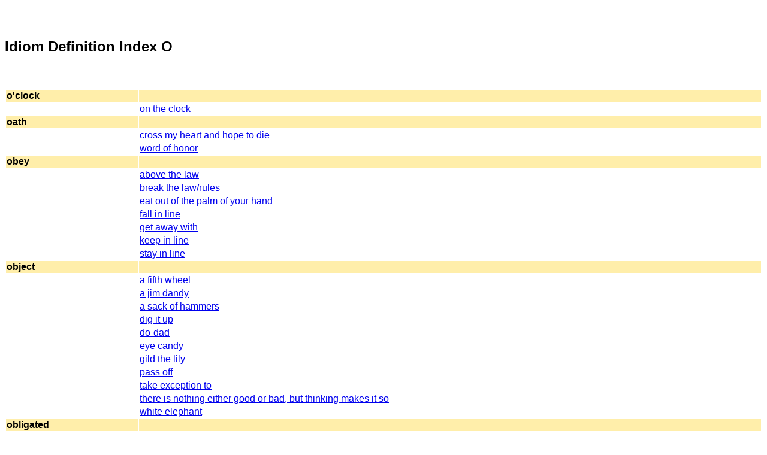

--- FILE ---
content_type: text/html
request_url: https://esl-bits.eu/idioms/idInrO.htm
body_size: 24186
content:
<!doctype html public "-//w3c//dtd html 4.0 transitional//en">
<html>
<head>
   <meta http-equiv="index.htmlContent-Type" content="text/html; charset=iso-8859-1">
   <title>Idiom Definition Index O</title>
   <style type="text/css">
   <!--
   td {font-family: arial, helvetica, sans-serif; vertical-align:top}
   a {font-family: arial, helvetica, sans-serif}
   p {font-family: arial, helvetica, sans-serif}
   small {font-family: arial, helvetica, sans-serif}
   -->
   </style>
</head>
<body bgcolor="#FFFFFF" style="font-family: arial, helvetica, sans-serif">

<dl>

<br>&nbsp;
<h2>Idiom Definition Index O</h2>
<br>&nbsp;
<table WIDTH="100%" BGCOLOR="#FFFFFF" >
<tr BGCOLOR="#FFEEAA"><td><b>o'clock</b></td><td></td></tr>
<tr BGCOLOR="#FFFFFF"><td></td><td><a href="id436.htm">on the clock</a></td></tr>
<tr BGCOLOR="#FFEEAA"><td><b>oath</b></td><td></td></tr>
<tr BGCOLOR="#FFFFFF"><td></td><td><a href="id143.htm">cross my heart and hope to die</a></td></tr>
<tr BGCOLOR="#FFFFFF"><td></td><td><a href="id687.htm">word of honor</a></td></tr>
<tr BGCOLOR="#FFEEAA"><td><b>obey</b></td><td></td></tr>
<tr BGCOLOR="#FFFFFF"><td></td><td><a href="id36.htm">above the law</a></td></tr>
<tr BGCOLOR="#FFFFFF"><td></td><td><a href="id90.htm">break the law/rules</a></td></tr>
<tr BGCOLOR="#FFFFFF"><td></td><td><a href="id189.htm">eat out of the palm of your hand</a></td></tr>
<tr BGCOLOR="#FFFFFF"><td></td><td><a href="id197.htm">fall in line</a></td></tr>
<tr BGCOLOR="#FFFFFF"><td></td><td><a href="id229.htm">get away with</a></td></tr>
<tr BGCOLOR="#FFFFFF"><td></td><td><a href="id350.htm">keep in line</a></td></tr>
<tr BGCOLOR="#FFFFFF"><td></td><td><a href="id569.htm">stay in line</a></td></tr>
<tr BGCOLOR="#FFEEAA"><td><b>object</b></td><td></td></tr>
<tr BGCOLOR="#FFFFFF"><td></td><td><a href="id14.htm">a fifth wheel</a></td></tr>
<tr BGCOLOR="#FFFFFF"><td></td><td><a href="id20.htm">a jim dandy</a></td></tr>
<tr BGCOLOR="#FFFFFF"><td></td><td><a href="id28.htm">a sack of hammers</a></td></tr>
<tr BGCOLOR="#FFFFFF"><td></td><td><a href="id158.htm">dig it up</a></td></tr>
<tr BGCOLOR="#FFFFFF"><td></td><td><a href="id162.htm">do-dad</a></td></tr>
<tr BGCOLOR="#FFFFFF"><td></td><td><a href="id193.htm">eye candy</a></td></tr>
<tr BGCOLOR="#FFFFFF"><td></td><td><a href="id243.htm">gild the lily</a></td></tr>
<tr BGCOLOR="#FFFFFF"><td></td><td><a href="id456.htm">pass off</a></td></tr>
<tr BGCOLOR="#FFFFFF"><td></td><td><a href="id589.htm">take exception to</a></td></tr>
<tr BGCOLOR="#FFFFFF"><td></td><td><a href="id624.htm">there is nothing either good or bad, but thinking makes it so</a></td></tr>
<tr BGCOLOR="#FFFFFF"><td></td><td><a href="id679.htm">white elephant</a></td></tr>
<tr BGCOLOR="#FFEEAA"><td><b>obligated</b></td><td></td></tr>
<tr BGCOLOR="#FFFFFF"><td></td><td><a href="id427.htm">off the hook</a></td></tr>
<tr BGCOLOR="#FFEEAA"><td><b>obsessed</b></td><td></td></tr>
<tr BGCOLOR="#FFFFFF"><td></td><td><a href="id578.htm">stuck on</a></td></tr>
<tr BGCOLOR="#FFEEAA"><td><b>obstacle</b></td><td></td></tr>
<tr BGCOLOR="#FFFFFF"><td></td><td><a href="id578.htm">stumbling block</a></td></tr>
<tr BGCOLOR="#FFEEAA"><td><b>obstructing</b></td><td></td></tr>
<tr BGCOLOR="#FFFFFF"><td></td><td><a href="id450.htm">out of the way</a></td></tr>
<tr BGCOLOR="#FFEEAA"><td><b>obtain</b></td><td></td></tr>
<tr BGCOLOR="#FFFFFF"><td></td><td><a href="id131.htm">come by</a></td></tr>
<tr BGCOLOR="#FFFFFF"><td></td><td><a href="id466.htm">pin down/pin him down</a></td></tr>
<tr BGCOLOR="#FFEEAA"><td><b>obtained</b></td><td></td></tr>
<tr BGCOLOR="#FFFFFF"><td></td><td><a href="id160.htm">dirty money</a></td></tr>
<tr BGCOLOR="#FFFFFF"><td></td><td><a href="id313.htm">hot goods</a></td></tr>
<tr BGCOLOR="#FFEEAA"><td><b>obvious</b></td><td></td></tr>
<tr BGCOLOR="#FFFFFF"><td></td><td><a href="id11.htm">a dead giveaway</a></td></tr>
<tr BGCOLOR="#FFFFFF"><td></td><td><a href="id138.htm">corny</a></td></tr>
<tr BGCOLOR="#FFFFFF"><td></td><td><a href="id170.htm">don't teach your grandmother how to suck eggs</a></td></tr>
<tr BGCOLOR="#FFFFFF"><td></td><td><a href="id336.htm">it goes without saying</a></td></tr>
<tr BGCOLOR="#FFFFFF"><td></td><td><a href="id414.htm">needless to say</a></td></tr>
<tr BGCOLOR="#FFFFFF"><td></td><td><a href="id613.htm">the handwriting is on the wall</a></td></tr>
<tr BGCOLOR="#FFEEAA"><td><b>occasionally</b></td><td></td></tr>
<tr BGCOLOR="#FFFFFF"><td></td><td><a href="id221.htm">from time to time</a></td></tr>
<tr BGCOLOR="#FFEEAA"><td><b>occupation</b></td><td></td></tr>
<tr BGCOLOR="#FFFFFF"><td></td><td><a href="id42.htm">all walks of life</a></td></tr>
<tr BGCOLOR="#FFFFFF"><td></td><td><a href="id56.htm">back at it</a></td></tr>
<tr BGCOLOR="#FFFFFF"><td></td><td><a href="id192.htm">every walk of life</a></td></tr>
<tr BGCOLOR="#FFFFFF"><td></td><td><a href="id360.htm">know inside out</a></td></tr>
<tr BGCOLOR="#FFFFFF"><td></td><td><a href="id622.htm">the tricks of the trade</a></td></tr>
<tr BGCOLOR="#FFFFFF"><td></td><td><a href="id666.htm">walk of life</a></td></tr>
<tr BGCOLOR="#FFEEAA"><td><b>occur</b></td><td></td></tr>
<tr BGCOLOR="#FFFFFF"><td></td><td><a href="id42.htm">all things being equal</a></td></tr>
<tr BGCOLOR="#FFFFFF"><td></td><td><a href="id134.htm">come up</a></td></tr>
<tr BGCOLOR="#FFFFFF"><td></td><td><a href="id143.htm">crop up</a></td></tr>
<tr BGCOLOR="#FFFFFF"><td></td><td><a href="id152.htm">dawn on me</a></td></tr>
<tr BGCOLOR="#FFFFFF"><td></td><td><a href="id257.htm">go on</a></td></tr>
<tr BGCOLOR="#FFFFFF"><td></td><td><a href="id293.htm">havoc strikes</a></td></tr>
<tr BGCOLOR="#FFFFFF"><td></td><td><a href="id478.htm">pop up</a></td></tr>
<tr BGCOLOR="#FFFFFF"><td></td><td><a href="id593.htm">take place</a></td></tr>
<tr BGCOLOR="#FFEEAA"><td><b>ocean</b></td><td></td></tr>
<tr BGCOLOR="#FFFFFF"><td></td><td><a href="id518.htm">salty</a></td></tr>
<tr BGCOLOR="#FFFFFF"><td></td><td><a href="id606.htm">the best things in life are free</a></td></tr>
<tr BGCOLOR="#FFEEAA"><td><b>odd</b></td><td></td></tr>
<tr BGCOLOR="#FFFFFF"><td></td><td><a href="id12.htm">a duke's mixture</a></td></tr>
<tr BGCOLOR="#FFFFFF"><td></td><td><a href="id70.htm">bet you dollars to donuts</a></td></tr>
<tr BGCOLOR="#FFFFFF"><td></td><td><a href="id75.htm">bits and pieces</a></td></tr>
<tr BGCOLOR="#FFFFFF"><td></td><td><a href="id203.htm">few and far between</a></td></tr>
<tr BGCOLOR="#FFFFFF"><td></td><td><a href="id368.htm">lay you</a></td></tr>
<tr BGCOLOR="#FFFFFF"><td></td><td><a href="id385.htm">loose ends</a></td></tr>
<tr BGCOLOR="#FFEEAA"><td><b>odor</b></td><td></td></tr>
<tr BGCOLOR="#FFFFFF"><td></td><td><a href="id248.htm">give off an odor</a></td></tr>
<tr BGCOLOR="#FFFFFF"><td></td><td><a href="id347.htm">jungle mouth</a></td></tr>
<tr BGCOLOR="#FFEEAA"><td><b>of</b></td><td></td></tr>
<tr BGCOLOR="#FFFFFF"><td></td><td><a href="id4.htm">a bad taste in my mouth</a></td></tr>
<tr BGCOLOR="#FFFFFF"><td></td><td><a href="id4.htm">a bad time</a></td></tr>
<tr BGCOLOR="#FFFFFF"><td></td><td><a href="id4.htm">a barrel of laughs</a></td></tr>
<tr BGCOLOR="#FFFFFF"><td></td><td><a href="id5.htm">a beehive of activity</a></td></tr>
<tr BGCOLOR="#FFFFFF"><td></td><td><a href="id7.htm">a blast</a></td></tr>
<tr BGCOLOR="#FFFFFF"><td></td><td><a href="id8.htm">a bull in a china shop</a></td></tr>
<tr BGCOLOR="#FFFFFF"><td></td><td><a href="id8.htm">a bunch of malarkey</a></td></tr>
<tr BGCOLOR="#FFFFFF"><td></td><td><a href="id8.htm">a case of</a></td></tr>
<tr BGCOLOR="#FFFFFF"><td></td><td><a href="id9.htm">a chunk of change</a></td></tr>
<tr BGCOLOR="#FFFFFF"><td></td><td><a href="id10.htm">a crush on</a></td></tr>
<tr BGCOLOR="#FFFFFF"><td></td><td><a href="id11.htm">a dickens of a time</a></td></tr>
<tr BGCOLOR="#FFFFFF"><td></td><td><a href="id12.htm">a dog's breakfast</a></td></tr>
<tr BGCOLOR="#FFFFFF"><td></td><td><a href="id12.htm">a dressing down</a></td></tr>
<tr BGCOLOR="#FFFFFF"><td></td><td><a href="id12.htm">a drop in the bucket</a></td></tr>
<tr BGCOLOR="#FFFFFF"><td></td><td><a href="id12.htm">a duke's mixture</a></td></tr>
<tr BGCOLOR="#FFFFFF"><td></td><td><a href="id13.htm">a faraway look</a></td></tr>
<tr BGCOLOR="#FFFFFF"><td></td><td><a href="id14.htm">a fill-up</a></td></tr>
<tr BGCOLOR="#FFFFFF"><td></td><td><a href="id15.htm">a full house (cards)</a></td></tr>
<tr BGCOLOR="#FFFFFF"><td></td><td><a href="id15.htm">a gaggle of geese</a></td></tr>
<tr BGCOLOR="#FFFFFF"><td></td><td><a href="id17.htm">a grain of truth</a></td></tr>
<tr BGCOLOR="#FFFFFF"><td></td><td><a href="id17.htm">a hard day</a></td></tr>
<tr BGCOLOR="#FFFFFF"><td></td><td><a href="id18.htm">a head start</a></td></tr>
<tr BGCOLOR="#FFFFFF"><td></td><td><a href="id18.htm">a heavyweight</a></td></tr>
<tr BGCOLOR="#FFFFFF"><td></td><td><a href="id18.htm">a hell of a time</a></td></tr>
<tr BGCOLOR="#FFFFFF"><td></td><td><a href="id19.htm">a hollow leg</a></td></tr>
<tr BGCOLOR="#FFFFFF"><td></td><td><a href="id19.htm">a hoot</a></td></tr>
<tr BGCOLOR="#FFFFFF"><td></td><td><a href="id19.htm">a hot topic</a></td></tr>
<tr BGCOLOR="#FFFFFF"><td></td><td><a href="id20.htm">a household name</a></td></tr>
<tr BGCOLOR="#FFFFFF"><td></td><td><a href="id20.htm">a jim dandy</a></td></tr>
<tr BGCOLOR="#FFFFFF"><td></td><td><a href="id20.htm">a.k.a. (aka)</a></td></tr>
<tr BGCOLOR="#FFFFFF"><td></td><td><a href="id21.htm">a little bird told me</a></td></tr>
<tr BGCOLOR="#FFFFFF"><td></td><td><a href="id22.htm">a long shot</a></td></tr>
<tr BGCOLOR="#FFFFFF"><td></td><td><a href="id22.htm">a lot of bunk</a></td></tr>
<tr BGCOLOR="#FFFFFF"><td></td><td><a href="id22.htm">a lot of folderol</a></td></tr>
<tr BGCOLOR="#FFFFFF"><td></td><td><a href="id22.htm">a lucky break</a></td></tr>
<tr BGCOLOR="#FFFFFF"><td></td><td><a href="id24.htm">a pain in the ass [B]</a></td></tr>
<tr BGCOLOR="#FFFFFF"><td></td><td><a href="id25.htm">a paltry sum</a></td></tr>
<tr BGCOLOR="#FFFFFF"><td></td><td><a href="id25.htm">a paper trail</a></td></tr>
<tr BGCOLOR="#FFFFFF"><td></td><td><a href="id26.htm">a piece of my mind</a></td></tr>
<tr BGCOLOR="#FFFFFF"><td></td><td><a href="id26.htm">a piece of piss</a></td></tr>
<tr BGCOLOR="#FFFFFF"><td></td><td><a href="id26.htm">a piece of the action</a></td></tr>
<tr BGCOLOR="#FFFFFF"><td></td><td><a href="id26.htm">a pinch of salt</a></td></tr>
<tr BGCOLOR="#FFFFFF"><td></td><td><a href="id26.htm">a pine float</a></td></tr>
<tr BGCOLOR="#FFFFFF"><td></td><td><a href="id27.htm">a pretty penny</a></td></tr>
<tr BGCOLOR="#FFFFFF"><td></td><td><a href="id27.htm">a quickie</a></td></tr>
<tr BGCOLOR="#FFFFFF"><td></td><td><a href="id27.htm">a redneck</a></td></tr>
<tr BGCOLOR="#FFFFFF"><td></td><td><a href="id28.htm">a riot</a></td></tr>
<tr BGCOLOR="#FFFFFF"><td></td><td><a href="id28.htm">a rough time</a></td></tr>
<tr BGCOLOR="#FFFFFF"><td></td><td><a href="id28.htm">a rough time of it</a></td></tr>
<tr BGCOLOR="#FFFFFF"><td></td><td><a href="id28.htm">a royal pain</a></td></tr>
<tr BGCOLOR="#FFFFFF"><td></td><td><a href="id29.htm">a scandal is brewing</a></td></tr>
<tr BGCOLOR="#FFFFFF"><td></td><td><a href="id30.htm">a short one</a></td></tr>
<tr BGCOLOR="#FFFFFF"><td></td><td><a href="id31.htm">a snootful</a></td></tr>
<tr BGCOLOR="#FFFFFF"><td></td><td><a href="id31.htm">a spot of tea</a></td></tr>
<tr BGCOLOR="#FFFFFF"><td></td><td><a href="id33.htm">a tall one</a></td></tr>
<tr BGCOLOR="#FFFFFF"><td></td><td><a href="id33.htm">a tempest in a teapot</a></td></tr>
<tr BGCOLOR="#FFFFFF"><td></td><td><a href="id33.htm">a token gesture</a></td></tr>
<tr BGCOLOR="#FFFFFF"><td></td><td><a href="id34.htm">a tough time of it</a></td></tr>
<tr BGCOLOR="#FFFFFF"><td></td><td><a href="id35.htm">a way with words</a></td></tr>
<tr BGCOLOR="#FFFFFF"><td></td><td><a href="id35.htm">a wild goose chase</a></td></tr>
<tr BGCOLOR="#FFFFFF"><td></td><td><a href="id38.htm">age of majority</a></td></tr>
<tr BGCOLOR="#FFFFFF"><td></td><td><a href="id39.htm">a.k.a. (aka)</a></td></tr>
<tr BGCOLOR="#FFFFFF"><td></td><td><a href="id40.htm">all in a day's work</a></td></tr>
<tr BGCOLOR="#FFFFFF"><td></td><td><a href="id41.htm">all the bells and whistles</a></td></tr>
<tr BGCOLOR="#FFFFFF"><td></td><td><a href="id44.htm">an old hand at</a></td></tr>
<tr BGCOLOR="#FFFFFF"><td></td><td><a href="id45.htm">ante up</a></td></tr>
<tr BGCOLOR="#FFFFFF"><td></td><td><a href="id46.htm">armed to the teeth</a></td></tr>
<tr BGCOLOR="#FFFFFF"><td></td><td><a href="id47.htm">as far as I know</a></td></tr>
<tr BGCOLOR="#FFFFFF"><td></td><td><a href="id48.htm">as scarce as hen's teeth</a></td></tr>
<tr BGCOLOR="#FFFFFF"><td></td><td><a href="id50.htm">at a loss for words</a></td></tr>
<tr BGCOLOR="#FFFFFF"><td></td><td><a href="id51.htm">at first light</a></td></tr>
<tr BGCOLOR="#FFFFFF"><td></td><td><a href="id52.htm">at my wits' end</a></td></tr>
<tr BGCOLOR="#FFFFFF"><td></td><td><a href="id53.htm">at sixes and sevens</a></td></tr>
<tr BGCOLOR="#FFFFFF"><td></td><td><a href="id53.htm">at the crack of dawn</a></td></tr>
<tr BGCOLOR="#FFFFFF"><td></td><td><a href="id53.htm">at the end of my rope/ at the end of my tether</a></td></tr>
<tr BGCOLOR="#FFFFFF"><td></td><td><a href="id57.htm">backroom boys</a></td></tr>
<tr BGCOLOR="#FFFFFF"><td></td><td><a href="id59.htm">bag and baggage</a></td></tr>
<tr BGCOLOR="#FFFFFF"><td></td><td><a href="id59.htm">bail me out</a></td></tr>
<tr BGCOLOR="#FFFFFF"><td></td><td><a href="id62.htm">bark is worse than his bite</a></td></tr>
<tr BGCOLOR="#FFFFFF"><td></td><td><a href="id62.htm">bat an eye</a></td></tr>
<tr BGCOLOR="#FFFFFF"><td></td><td><a href="id63.htm">be my undoing</a></td></tr>
<tr BGCOLOR="#FFFFFF"><td></td><td><a href="id65.htm">beauty is in the eye of the beholder</a></td></tr>
<tr BGCOLOR="#FFFFFF"><td></td><td><a href="id67.htm">beg off</a></td></tr>
<tr BGCOLOR="#FFFFFF"><td></td><td><a href="id67.htm">behind the scenes</a></td></tr>
<tr BGCOLOR="#FFFFFF"><td></td><td><a href="id69.htm">best interests at heart</a></td></tr>
<tr BGCOLOR="#FFFFFF"><td></td><td><a href="id71.htm">bevy of beauties</a></td></tr>
<tr BGCOLOR="#FFFFFF"><td></td><td><a href="id72.htm">big bucks</a></td></tr>
<tr BGCOLOR="#FFFFFF"><td></td><td><a href="id73.htm">Bigfoot</a></td></tr>
<tr BGCOLOR="#FFFFFF"><td></td><td><a href="id78.htm">blood money</a></td></tr>
<tr BGCOLOR="#FFFFFF"><td></td><td><a href="id78.htm">blow a bundle</a></td></tr>
<tr BGCOLOR="#FFFFFF"><td></td><td><a href="id80.htm">blow sky high</a></td></tr>
<tr BGCOLOR="#FFFFFF"><td></td><td><a href="id82.htm">boarding (hockey)</a></td></tr>
<tr BGCOLOR="#FFFFFF"><td></td><td><a href="id83.htm">bone of contention</a></td></tr>
<tr BGCOLOR="#FFFFFF"><td></td><td><a href="id87.htm">brain drain</a></td></tr>
<tr BGCOLOR="#FFFFFF"><td></td><td><a href="id87.htm">brain storm</a></td></tr>
<tr BGCOLOR="#FFFFFF"><td></td><td><a href="id88.htm">bread and butter</a></td></tr>
<tr BGCOLOR="#FFFFFF"><td></td><td><a href="id89.htm">break down</a></td></tr>
<tr BGCOLOR="#FFFFFF"><td></td><td><a href="id91.htm">breathe a sigh of relief</a></td></tr>
<tr BGCOLOR="#FFFFFF"><td></td><td><a href="id91.htm">bright-eyed and bushy-tailed</a></td></tr>
<tr BGCOLOR="#FFFFFF"><td></td><td><a href="id92.htm">bring the house down</a></td></tr>
<tr BGCOLOR="#FFFFFF"><td></td><td><a href="id96.htm">bumper to bumper</a></td></tr>
<tr BGCOLOR="#FFFFFF"><td></td><td><a href="id100.htm">butter wouldn't melt in his mouth</a></td></tr>
<tr BGCOLOR="#FFFFFF"><td></td><td><a href="id101.htm">buy up</a></td></tr>
<tr BGCOLOR="#FFFFFF"><td></td><td><a href="id101.htm">by and large</a></td></tr>
<tr BGCOLOR="#FFFFFF"><td></td><td><a href="id102.htm">by dint of</a></td></tr>
<tr BGCOLOR="#FFFFFF"><td></td><td><a href="id102.htm">by its very nature</a></td></tr>
<tr BGCOLOR="#FFFFFF"><td></td><td><a href="id107.htm">camel toes [B]</a></td></tr>
<tr BGCOLOR="#FFFFFF"><td></td><td><a href="id109.htm">Canuck</a></td></tr>
<tr BGCOLOR="#FFFFFF"><td></td><td><a href="id110.htm">carry your weight</a></td></tr>
<tr BGCOLOR="#FFFFFF"><td></td><td><a href="id111.htm">cash and carry</a></td></tr>
<tr BGCOLOR="#FFFFFF"><td></td><td><a href="id111.htm">cash cow</a></td></tr>
<tr BGCOLOR="#FFFFFF"><td></td><td><a href="id111.htm">cash flow</a></td></tr>
<tr BGCOLOR="#FFFFFF"><td></td><td><a href="id111.htm">cash on the barrelhead</a></td></tr>
<tr BGCOLOR="#FFFFFF"><td></td><td><a href="id111.htm">cash up/cash out</a></td></tr>
<tr BGCOLOR="#FFFFFF"><td></td><td><a href="id116.htm">chain of command</a></td></tr>
<tr BGCOLOR="#FFFFFF"><td></td><td><a href="id116.htm">chain reaction</a></td></tr>
<tr BGCOLOR="#FFFFFF"><td></td><td><a href="id117.htm">character density</a></td></tr>
<tr BGCOLOR="#FFFFFF"><td></td><td><a href="id119.htm">check that</a></td></tr>
<tr BGCOLOR="#FFFFFF"><td></td><td><a href="id119.htm">checkered career</a></td></tr>
<tr BGCOLOR="#FFFFFF"><td></td><td><a href="id121.htm">chicken feed</a></td></tr>
<tr BGCOLOR="#FFFFFF"><td></td><td><a href="id122.htm">chickens come home to roost</a></td></tr>
<tr BGCOLOR="#FFFFFF"><td></td><td><a href="id122.htm">chill out</a></td></tr>
<tr BGCOLOR="#FFFFFF"><td></td><td><a href="id131.htm">come down to earth</a></td></tr>
<tr BGCOLOR="#FFFFFF"><td></td><td><a href="id135.htm">come up with</a></td></tr>
<tr BGCOLOR="#FFFFFF"><td></td><td><a href="id135.htm">comeback kid</a></td></tr>
<tr BGCOLOR="#FFFFFF"><td></td><td><a href="id138.htm">cost a pretty penny</a></td></tr>
<tr BGCOLOR="#FFFFFF"><td></td><td><a href="id138.htm">cost an arm and a leg</a></td></tr>
<tr BGCOLOR="#FFFFFF"><td></td><td><a href="id138.htm">couch potato</a></td></tr>
<tr BGCOLOR="#FFFFFF"><td></td><td><a href="id139.htm">course you can</a></td></tr>
<tr BGCOLOR="#FFFFFF"><td></td><td><a href="id141.htm">crank issue</a></td></tr>
<tr BGCOLOR="#FFFFFF"><td></td><td><a href="id142.htm">crawling with</a></td></tr>
<tr BGCOLOR="#FFFFFF"><td></td><td><a href="id143.htm">cream of the crop</a></td></tr>
<tr BGCOLOR="#FFFFFF"><td></td><td><a href="id145.htm">cry over spilt milk</a></td></tr>
<tr BGCOLOR="#FFFFFF"><td></td><td><a href="id145.htm">cup of tea</a></td></tr>
<tr BGCOLOR="#FFFFFF"><td></td><td><a href="id145.htm">cup runneth over</a></td></tr>
<tr BGCOLOR="#FFFFFF"><td></td><td><a href="id146.htm">curtains</a></td></tr>
<tr BGCOLOR="#FFFFFF"><td></td><td><a href="id148.htm">cut off</a></td></tr>
<tr BGCOLOR="#FFFFFF"><td></td><td><a href="id149.htm">cutting edge</a></td></tr>
<tr BGCOLOR="#FFFFFF"><td></td><td><a href="id151.htm">dark side</a></td></tr>
<tr BGCOLOR="#FFFFFF"><td></td><td><a href="id152.htm">dawn on me</a></td></tr>
<tr BGCOLOR="#FFFFFF"><td></td><td><a href="id152.htm">dead as a doornail</a></td></tr>
<tr BGCOLOR="#FFFFFF"><td></td><td><a href="id155.htm">deked out of his jock</a></td></tr>
<tr BGCOLOR="#FFFFFF"><td></td><td><a href="id157.htm">die off</a></td></tr>
<tr BGCOLOR="#FFFFFF"><td></td><td><a href="id160.htm">dirt file</a></td></tr>
<tr BGCOLOR="#FFFFFF"><td></td><td><a href="id161.htm">do (a speed)</a></td></tr>
<tr BGCOLOR="#FFFFFF"><td></td><td><a href="id162.htm">do away with</a></td></tr>
<tr BGCOLOR="#FFFFFF"><td></td><td><a href="id164.htm">do yourself proud</a></td></tr>
<tr BGCOLOR="#FFFFFF"><td></td><td><a href="id165.htm">dog days of summer</a></td></tr>
<tr BGCOLOR="#FFFFFF"><td></td><td><a href="id166.htm">dogan</a></td></tr>
<tr BGCOLOR="#FFFFFF"><td></td><td><a href="id168.htm">don't know the half of it</a></td></tr>
<tr BGCOLOR="#FFFFFF"><td></td><td><a href="id169.htm">don't look a gift horse in the mouth</a></td></tr>
<tr BGCOLOR="#FFFFFF"><td></td><td><a href="id170.htm">done it all</a></td></tr>
<tr BGCOLOR="#FFFFFF"><td></td><td><a href="id171.htm">Donnybrook</a></td></tr>
<tr BGCOLOR="#FFFFFF"><td></td><td><a href="id173.htm">down for the count</a></td></tr>
<tr BGCOLOR="#FFFFFF"><td></td><td><a href="id174.htm">down to earth</a></td></tr>
<tr BGCOLOR="#FFFFFF"><td></td><td><a href="id176.htm">drain the swamp</a></td></tr>
<tr BGCOLOR="#FFFFFF"><td></td><td><a href="id176.htm">draw a blank</a></td></tr>
<tr BGCOLOR="#FFFFFF"><td></td><td><a href="id177.htm">draw it to my attention</a></td></tr>
<tr BGCOLOR="#FFFFFF"><td></td><td><a href="id178.htm">drink like a fish</a></td></tr>
<tr BGCOLOR="#FFFFFF"><td></td><td><a href="id183.htm">duck soup</a></td></tr>
<tr BGCOLOR="#FFFFFF"><td></td><td><a href="id185.htm">dust bunny</a></td></tr>
<tr BGCOLOR="#FFFFFF"><td></td><td><a href="id185.htm">dyed in the wool</a></td></tr>
<tr BGCOLOR="#FFFFFF"><td></td><td><a href="id188.htm">easy as pie</a></td></tr>
<tr BGCOLOR="#FFFFFF"><td></td><td><a href="id188.htm">easy pickings</a></td></tr>
<tr BGCOLOR="#FFFFFF"><td></td><td><a href="id188.htm">easy street</a></td></tr>
<tr BGCOLOR="#FFFFFF"><td></td><td><a href="id189.htm">eat it up</a></td></tr>
<tr BGCOLOR="#FFFFFF"><td></td><td><a href="id190.htm">ego trip</a></td></tr>
<tr BGCOLOR="#FFFFFF"><td></td><td><a href="id191.htm">end up</a></td></tr>
<tr BGCOLOR="#FFFFFF"><td></td><td><a href="id192.htm">every trick in the book</a></td></tr>
<tr BGCOLOR="#FFFFFF"><td></td><td><a href="id192.htm">everything from soup to nuts</a></td></tr>
<tr BGCOLOR="#FFFFFF"><td></td><td><a href="id193.htm">exit stage left</a></td></tr>
<tr BGCOLOR="#FFFFFF"><td></td><td><a href="id195.htm">face the music</a></td></tr>
<tr BGCOLOR="#FFFFFF"><td></td><td><a href="id199.htm">family tree</a></td></tr>
<tr BGCOLOR="#FFFFFF"><td></td><td><a href="id199.htm">famous last words</a></td></tr>
<tr BGCOLOR="#FFFFFF"><td></td><td><a href="id199.htm">fart around [B]</a></td></tr>
<tr BGCOLOR="#FFFFFF"><td></td><td><a href="id201.htm">feast your eyes on</a></td></tr>
<tr BGCOLOR="#FFFFFF"><td></td><td><a href="id201.htm">fed up</a></td></tr>
<tr BGCOLOR="#FFFFFF"><td></td><td><a href="id203.htm">Fibber McGee's closet</a></td></tr>
<tr BGCOLOR="#FFFFFF"><td></td><td><a href="id203.htm">fifth column</a></td></tr>
<tr BGCOLOR="#FFFFFF"><td></td><td><a href="id206.htm">find my tongue</a></td></tr>
<tr BGCOLOR="#FFFFFF"><td></td><td><a href="id209.htm">fish or cut bait</a></td></tr>
<tr BGCOLOR="#FFFFFF"><td></td><td><a href="id209.htm">five o'clock shadow</a></td></tr>
<tr BGCOLOR="#FFFFFF"><td></td><td><a href="id211.htm">flat broke</a></td></tr>
<tr BGCOLOR="#FFFFFF"><td></td><td><a href="id212.htm">flip-flop</a></td></tr>
<tr BGCOLOR="#FFFFFF"><td></td><td><a href="id214.htm">foot the bill</a></td></tr>
<tr BGCOLOR="#FFFFFF"><td></td><td><a href="id215.htm">for goodness sake</a></td></tr>
<tr BGCOLOR="#FFFFFF"><td></td><td><a href="id216.htm">for heaven's sake</a></td></tr>
<tr BGCOLOR="#FFFFFF"><td></td><td><a href="id216.htm">for Pete's sake</a></td></tr>
<tr BGCOLOR="#FFFFFF"><td></td><td><a href="id217.htm">force of habit</a></td></tr>
<tr BGCOLOR="#FFFFFF"><td></td><td><a href="id218.htm">frame of mind</a></td></tr>
<tr BGCOLOR="#FFFFFF"><td></td><td><a href="id219.htm">friends with</a></td></tr>
<tr BGCOLOR="#FFFFFF"><td></td><td><a href="id221.htm">front runner</a></td></tr>
<tr BGCOLOR="#FFFFFF"><td></td><td><a href="id221.htm">fuck off [B]</a></td></tr>
<tr BGCOLOR="#FFFFFF"><td></td><td><a href="id222.htm">full of herself</a></td></tr>
<tr BGCOLOR="#FFFFFF"><td></td><td><a href="id223.htm">full of it [B]</a></td></tr>
<tr BGCOLOR="#FFFFFF"><td></td><td><a href="id223.htm">full of piss and vinegar [B]</a></td></tr>
<tr BGCOLOR="#FFFFFF"><td></td><td><a href="id223.htm">fun and games</a></td></tr>
<tr BGCOLOR="#FFFFFF"><td></td><td><a href="id225.htm">Gang of Four</a></td></tr>
<tr BGCOLOR="#FFFFFF"><td></td><td><a href="id225.htm">gas</a></td></tr>
<tr BGCOLOR="#FFFFFF"><td></td><td><a href="id227.htm">get a bang out of</a></td></tr>
<tr BGCOLOR="#FFFFFF"><td></td><td><a href="id227.htm">get a kick out of</a></td></tr>
<tr BGCOLOR="#FFFFFF"><td></td><td><a href="id232.htm">get in my face</a></td></tr>
<tr BGCOLOR="#FFFFFF"><td></td><td><a href="id232.htm">get in on it</a></td></tr>
<tr BGCOLOR="#FFFFFF"><td></td><td><a href="id232.htm">get in on the ground floor</a></td></tr>
<tr BGCOLOR="#FFFFFF"><td></td><td><a href="id234.htm">get off</a></td></tr>
<tr BGCOLOR="#FFFFFF"><td></td><td><a href="id236.htm">get out of my face</a></td></tr>
<tr BGCOLOR="#FFFFFF"><td></td><td><a href="id239.htm">get this monkey off my back</a></td></tr>
<tr BGCOLOR="#FFFFFF"><td></td><td><a href="id239.htm">get to the root of the problem</a></td></tr>
<tr BGCOLOR="#FFFFFF"><td></td><td><a href="id241.htm">get your attention</a></td></tr>
<tr BGCOLOR="#FFFFFF"><td></td><td><a href="id243.htm">gild the lily</a></td></tr>
<tr BGCOLOR="#FFFFFF"><td></td><td><a href="id243.htm">girl Friday</a></td></tr>
<tr BGCOLOR="#FFFFFF"><td></td><td><a href="id244.htm">give a black eye</a></td></tr>
<tr BGCOLOR="#FFFFFF"><td></td><td><a href="id247.htm">give me a hint</a></td></tr>
<tr BGCOLOR="#FFFFFF"><td></td><td><a href="id253.htm">go bonkers</a></td></tr>
<tr BGCOLOR="#FFFFFF"><td></td><td><a href="id254.htm">go by the name of</a></td></tr>
<tr BGCOLOR="#FFFFFF"><td></td><td><a href="id262.htm">golden age</a></td></tr>
<tr BGCOLOR="#FFFFFF"><td></td><td><a href="id262.htm">golden years</a></td></tr>
<tr BGCOLOR="#FFFFFF"><td></td><td><a href="id263.htm">gonzo</a></td></tr>
<tr BGCOLOR="#FFFFFF"><td></td><td><a href="id267.htm">got a corner on</a></td></tr>
<tr BGCOLOR="#FFFFFF"><td></td><td><a href="id267.htm">got guts</a></td></tr>
<tr BGCOLOR="#FFFFFF"><td></td><td><a href="id267.htm">got it bad</a></td></tr>
<tr BGCOLOR="#FFFFFF"><td></td><td><a href="id270.htm">granola</a></td></tr>
<tr BGCOLOR="#FFFFFF"><td></td><td><a href="id272.htm">grey power</a></td></tr>
<tr BGCOLOR="#FFFFFF"><td></td><td><a href="id272.htm">grill you</a></td></tr>
<tr BGCOLOR="#FFFFFF"><td></td><td><a href="id274.htm">grunge (music)</a></td></tr>
<tr BGCOLOR="#FFFFFF"><td></td><td><a href="id275.htm">had a belt</a></td></tr>
<tr BGCOLOR="#FFFFFF"><td></td><td><a href="id275.htm">had a couple</a></td></tr>
<tr BGCOLOR="#FFFFFF"><td></td><td><a href="id275.htm">had it</a></td></tr>
<tr BGCOLOR="#FFFFFF"><td></td><td><a href="id277.htm">half-pint</a></td></tr>
<tr BGCOLOR="#FFFFFF"><td></td><td><a href="id278.htm">half the battle</a></td></tr>
<tr BGCOLOR="#FFFFFF"><td></td><td><a href="id279.htm">handout</a></td></tr>
<tr BGCOLOR="#FFFFFF"><td></td><td><a href="id280.htm">hands are tied</a></td></tr>
<tr BGCOLOR="#FFFFFF"><td></td><td><a href="id281.htm">hang ten (surfing)</a></td></tr>
<tr BGCOLOR="#FFFFFF"><td></td><td><a href="id282.htm">happy camper</a></td></tr>
<tr BGCOLOR="#FFFFFF"><td></td><td><a href="id284.htm">hard times</a></td></tr>
<tr BGCOLOR="#FFFFFF"><td></td><td><a href="id289.htm">have a smash</a></td></tr>
<tr BGCOLOR="#FFFFFF"><td></td><td><a href="id290.htm">have an inkling</a></td></tr>
<tr BGCOLOR="#FFFFFF"><td></td><td><a href="id290.htm">have deep pockets</a></td></tr>
<tr BGCOLOR="#FFFFFF"><td></td><td><a href="id293.htm">haven't got a hope</a></td></tr>
<tr BGCOLOR="#FFFFFF"><td></td><td><a href="id293.htm">haven't seen hide nor hair</a></td></tr>
<tr BGCOLOR="#FFFFFF"><td></td><td><a href="id295.htm">heads or tails</a></td></tr>
<tr BGCOLOR="#FFFFFF"><td></td><td><a href="id296.htm">heaven help us</a></td></tr>
<tr BGCOLOR="#FFFFFF"><td></td><td><a href="id302.htm">hit and run (traffic)</a></td></tr>
<tr BGCOLOR="#FFFFFF"><td></td><td><a href="id303.htm">hit on</a></td></tr>
<tr BGCOLOR="#FFFFFF"><td></td><td><a href="id303.htm">hit paydirt</a></td></tr>
<tr BGCOLOR="#FFFFFF"><td></td><td><a href="id303.htm">hit speeds of</a></td></tr>
<tr BGCOLOR="#FFFFFF"><td></td><td><a href="id305.htm">hobnob</a></td></tr>
<tr BGCOLOR="#FFFFFF"><td></td><td><a href="id307.htm">hold that over my head</a></td></tr>
<tr BGCOLOR="#FFFFFF"><td></td><td><a href="id307.htm">hold up</a></td></tr>
<tr BGCOLOR="#FFFFFF"><td></td><td><a href="id309.htm">home stretch</a></td></tr>
<tr BGCOLOR="#FFFFFF"><td></td><td><a href="id312.htm">horse feathers</a></td></tr>
<tr BGCOLOR="#FFFFFF"><td></td><td><a href="id315.htm">how goes the battle</a></td></tr>
<tr BGCOLOR="#FFFFFF"><td></td><td><a href="id316.htm">hump day</a></td></tr>
<tr BGCOLOR="#FFFFFF"><td></td><td><a href="id318.htm">I smell where you're stepping</a></td></tr>
<tr BGCOLOR="#FFFFFF"><td></td><td><a href="id318.htm">idiot lights</a></td></tr>
<tr BGCOLOR="#FFFFFF"><td></td><td><a href="id319.htm">if you're born to hang, you won't drown</a></td></tr>
<tr BGCOLOR="#FFFFFF"><td></td><td><a href="id319.htm">in a big way</a></td></tr>
<tr BGCOLOR="#FFFFFF"><td></td><td><a href="id321.htm">in a pig's ass [B]</a></td></tr>
<tr BGCOLOR="#FFFFFF"><td></td><td><a href="id322.htm">in bad shape</a></td></tr>
<tr BGCOLOR="#FFFFFF"><td></td><td><a href="id323.htm">in clover</a></td></tr>
<tr BGCOLOR="#FFFFFF"><td></td><td><a href="id324.htm">in fact</a></td></tr>
<tr BGCOLOR="#FFFFFF"><td></td><td><a href="id324.htm">in heaven's name</a></td></tr>
<tr BGCOLOR="#FFFFFF"><td></td><td><a href="id324.htm">in his blood</a></td></tr>
<tr BGCOLOR="#FFFFFF"><td></td><td><a href="id325.htm">in his good books</a></td></tr>
<tr BGCOLOR="#FFFFFF"><td></td><td><a href="id325.htm">in mind</a></td></tr>
<tr BGCOLOR="#FFFFFF"><td></td><td><a href="id328.htm">in the boonies</a></td></tr>
<tr BGCOLOR="#FFFFFF"><td></td><td><a href="id329.htm">in the flesh</a></td></tr>
<tr BGCOLOR="#FFFFFF"><td></td><td><a href="id330.htm">in the loop</a></td></tr>
<tr BGCOLOR="#FFFFFF"><td></td><td><a href="id331.htm">in the picture</a></td></tr>
<tr BGCOLOR="#FFFFFF"><td></td><td><a href="id332.htm">in the throes</a></td></tr>
<tr BGCOLOR="#FFFFFF"><td></td><td><a href="id332.htm">in these parts</a></td></tr>
<tr BGCOLOR="#FFFFFF"><td></td><td><a href="id333.htm">in two shakes (of a lamb's tail)</a></td></tr>
<tr BGCOLOR="#FFFFFF"><td></td><td><a href="id333.htm">in your bad books</a></td></tr>
<tr BGCOLOR="#FFFFFF"><td></td><td><a href="id333.htm">in your face</a></td></tr>
<tr BGCOLOR="#FFFFFF"><td></td><td><a href="id334.htm">Internet</a></td></tr>
<tr BGCOLOR="#FFFFFF"><td></td><td><a href="id337.htm">it takes one to know one</a></td></tr>
<tr BGCOLOR="#FFFFFF"><td></td><td><a href="id337.htm">it was a lark</a></td></tr>
<tr BGCOLOR="#FFFFFF"><td></td><td><a href="id338.htm">it's a case of</a></td></tr>
<tr BGCOLOR="#FFFFFF"><td></td><td><a href="id338.htm">it's a snap</a></td></tr>
<tr BGCOLOR="#FFFFFF"><td></td><td><a href="id346.htm">jump queue</a></td></tr>
<tr BGCOLOR="#FFFFFF"><td></td><td><a href="id348.htm">just in time</a></td></tr>
<tr BGCOLOR="#FFFFFF"><td></td><td><a href="id351.htm">keep tabs on</a></td></tr>
<tr BGCOLOR="#FFFFFF"><td></td><td><a href="id352.htm">keep up with the times</a></td></tr>
<tr BGCOLOR="#FFFFFF"><td></td><td><a href="id353.htm">keep you in mind</a></td></tr>
<tr BGCOLOR="#FFFFFF"><td></td><td><a href="id353.htm">keep you on track</a></td></tr>
<tr BGCOLOR="#FFFFFF"><td></td><td><a href="id354.htm">keep your nose clean</a></td></tr>
<tr BGCOLOR="#FFFFFF"><td></td><td><a href="id354.htm">kick</a></td></tr>
<tr BGCOLOR="#FFFFFF"><td></td><td><a href="id357.htm">kill the goose that lays the golden eggs</a></td></tr>
<tr BGCOLOR="#FFFFFF"><td></td><td><a href="id357.htm">kiss curls (hair style)</a></td></tr>
<tr BGCOLOR="#FFFFFF"><td></td><td><a href="id358.htm">kiss the blarney stone</a></td></tr>
<tr BGCOLOR="#FFFFFF"><td></td><td><a href="id358.htm">kitty-corner</a></td></tr>
<tr BGCOLOR="#FFFFFF"><td></td><td><a href="id358.htm">knee high to a grasshopper</a></td></tr>
<tr BGCOLOR="#FFFFFF"><td></td><td><a href="id360.htm">know like the back of your hand</a></td></tr>
<tr BGCOLOR="#FFFFFF"><td></td><td><a href="id367.htm">lay low</a></td></tr>
<tr BGCOLOR="#FFFFFF"><td></td><td><a href="id368.htm">lead a life</a></td></tr>
<tr BGCOLOR="#FFFFFF"><td></td><td><a href="id368.htm">lead pipe cinch</a></td></tr>
<tr BGCOLOR="#FFFFFF"><td></td><td><a href="id369.htm">lean times</a></td></tr>
<tr BGCOLOR="#FFFFFF"><td></td><td><a href="id371.htm">lemon</a></td></tr>
<tr BGCOLOR="#FFFFFF"><td></td><td><a href="id373.htm">let the cat out of the bag</a></td></tr>
<tr BGCOLOR="#FFFFFF"><td></td><td><a href="id375.htm">light at the end of the tunnel</a></td></tr>
<tr BGCOLOR="#FFFFFF"><td></td><td><a href="id376.htm">like a bolt from the blue</a></td></tr>
<tr BGCOLOR="#FFFFFF"><td></td><td><a href="id378.htm">line of authority</a></td></tr>
<tr BGCOLOR="#FFFFFF"><td></td><td><a href="id378.htm">line up</a></td></tr>
<tr BGCOLOR="#FFFFFF"><td></td><td><a href="id380.htm">live it up</a></td></tr>
<tr BGCOLOR="#FFFFFF"><td></td><td><a href="id380.htm">lo and behold</a></td></tr>
<tr BGCOLOR="#FFFFFF"><td></td><td><a href="id381.htm">local yokel</a></td></tr>
<tr BGCOLOR="#FFFFFF"><td></td><td><a href="id382.htm">look after</a></td></tr>
<tr BGCOLOR="#FFFFFF"><td></td><td><a href="id383.htm">look into</a></td></tr>
<tr BGCOLOR="#FFFFFF"><td></td><td><a href="id385.htm">lord it over</a></td></tr>
<tr BGCOLOR="#FFFFFF"><td></td><td><a href="id385.htm">lose a family member</a></td></tr>
<tr BGCOLOR="#FFFFFF"><td></td><td><a href="id386.htm">lose my train of thought</a></td></tr>
<tr BGCOLOR="#FFFFFF"><td></td><td><a href="id386.htm">lose out</a></td></tr>
<tr BGCOLOR="#FFFFFF"><td></td><td><a href="id386.htm">lose patience</a></td></tr>
<tr BGCOLOR="#FFFFFF"><td></td><td><a href="id386.htm">lose your cool</a></td></tr>
<tr BGCOLOR="#FFFFFF"><td></td><td><a href="id387.htm">lose your marbles</a></td></tr>
<tr BGCOLOR="#FFFFFF"><td></td><td><a href="id387.htm">lose your mind</a></td></tr>
<tr BGCOLOR="#FFFFFF"><td></td><td><a href="id387.htm">lose your shirt</a></td></tr>
<tr BGCOLOR="#FFFFFF"><td></td><td><a href="id387.htm">lose your touch</a></td></tr>
<tr BGCOLOR="#FFFFFF"><td></td><td><a href="id387.htm">losing streak</a></td></tr>
<tr BGCOLOR="#FFFFFF"><td></td><td><a href="id388.htm">Lotus Land</a></td></tr>
<tr BGCOLOR="#FFFFFF"><td></td><td><a href="id389.htm">lovelife</a></td></tr>
<tr BGCOLOR="#FFFFFF"><td></td><td><a href="id390.htm">lucky streak</a></td></tr>
<tr BGCOLOR="#FFFFFF"><td></td><td><a href="id391.htm">mainstream</a></td></tr>
<tr BGCOLOR="#FFFFFF"><td></td><td><a href="id392.htm">make a bundle</a></td></tr>
<tr BGCOLOR="#FFFFFF"><td></td><td><a href="id395.htm">make friends</a></td></tr>
<tr BGCOLOR="#FFFFFF"><td></td><td><a href="id396.htm">make it big</a></td></tr>
<tr BGCOLOR="#FFFFFF"><td></td><td><a href="id396.htm">make light of</a></td></tr>
<tr BGCOLOR="#FFFFFF"><td></td><td><a href="id397.htm">make of it</a></td></tr>
<tr BGCOLOR="#FFFFFF"><td></td><td><a href="id397.htm">make room</a></td></tr>
<tr BGCOLOR="#FFFFFF"><td></td><td><a href="id398.htm">make strange</a></td></tr>
<tr BGCOLOR="#FFFFFF"><td></td><td><a href="id398.htm">make the team</a></td></tr>
<tr BGCOLOR="#FFFFFF"><td></td><td><a href="id402.htm">megabucks</a></td></tr>
<tr BGCOLOR="#FFFFFF"><td></td><td><a href="id403.htm">middle ground</a></td></tr>
<tr BGCOLOR="#FFFFFF"><td></td><td><a href="id406.htm">money is the root of all evil</a></td></tr>
<tr BGCOLOR="#FFFFFF"><td></td><td><a href="id406.htm">money to burn</a></td></tr>
<tr BGCOLOR="#FFFFFF"><td></td><td><a href="id414.htm">neck of the woods</a></td></tr>
<tr BGCOLOR="#FFFFFF"><td></td><td><a href="id414.htm">neither fish nor fowl</a></td></tr>
<tr BGCOLOR="#FFFFFF"><td></td><td><a href="id416.htm">next of kin</a></td></tr>
<tr BGCOLOR="#FFFFFF"><td></td><td><a href="id416.htm">nine times out of ten</a></td></tr>
<tr BGCOLOR="#FFFFFF"><td></td><td><a href="id417.htm">no chancy</a></td></tr>
<tr BGCOLOR="#FFFFFF"><td></td><td><a href="id418.htm">no hard feelings</a></td></tr>
<tr BGCOLOR="#FFFFFF"><td></td><td><a href="id419.htm">no news is good news</a></td></tr>
<tr BGCOLOR="#FFFFFF"><td></td><td><a href="id420.htm">no truth to it</a></td></tr>
<tr BGCOLOR="#FFFFFF"><td></td><td><a href="id423.htm">not with it</a></td></tr>
<tr BGCOLOR="#FFFFFF"><td></td><td><a href="id424.htm">nothing to sneeze at</a></td></tr>
<tr BGCOLOR="#FFFFFF"><td></td><td><a href="id426.htm">of the lot</a></td></tr>
<tr BGCOLOR="#FFFFFF"><td></td><td><a href="id427.htm">off kilter</a></td></tr>
<tr BGCOLOR="#FFFFFF"><td></td><td><a href="id427.htm">off the beaten track</a></td></tr>
<tr BGCOLOR="#FFFFFF"><td></td><td><a href="id428.htm">off the shelf</a></td></tr>
<tr BGCOLOR="#FFFFFF"><td></td><td><a href="id429.htm">offside (hockey)</a></td></tr>
<tr BGCOLOR="#FFFFFF"><td></td><td><a href="id429.htm">Old Boys' Club</a></td></tr>
<tr BGCOLOR="#FFFFFF"><td></td><td><a href="id430.htm">on a full stomach</a></td></tr>
<tr BGCOLOR="#FFFFFF"><td></td><td><a href="id430.htm">on a pedestal</a></td></tr>
<tr BGCOLOR="#FFFFFF"><td></td><td><a href="id432.htm">on his last legs</a></td></tr>
<tr BGCOLOR="#FFFFFF"><td></td><td><a href="id433.htm">on my plate</a></td></tr>
<tr BGCOLOR="#FFFFFF"><td></td><td><a href="id434.htm">on parole</a></td></tr>
<tr BGCOLOR="#FFFFFF"><td></td><td><a href="id435.htm">on tap</a></td></tr>
<tr BGCOLOR="#FFFFFF"><td></td><td><a href="id437.htm">on the fritz</a></td></tr>
<tr BGCOLOR="#FFFFFF"><td></td><td><a href="id442.htm">one born every minute</a></td></tr>
<tr BGCOLOR="#FFFFFF"><td></td><td><a href="id443.htm">one hell of a time</a></td></tr>
<tr BGCOLOR="#FFFFFF"><td></td><td><a href="id443.htm">one of the boys</a></td></tr>
<tr BGCOLOR="#FFFFFF"><td></td><td><a href="id444.htm">open a window</a></td></tr>
<tr BGCOLOR="#FFFFFF"><td></td><td><a href="id446.htm">out of breath</a></td></tr>
<tr BGCOLOR="#FFFFFF"><td></td><td><a href="id446.htm">out of commission</a></td></tr>
<tr BGCOLOR="#FFFFFF"><td></td><td><a href="id446.htm">out of context</a></td></tr>
<tr BGCOLOR="#FFFFFF"><td></td><td><a href="id446.htm">out of harm's way</a></td></tr>
<tr BGCOLOR="#FFFFFF"><td></td><td><a href="id447.htm">out of luck</a></td></tr>
<tr BGCOLOR="#FFFFFF"><td></td><td><a href="id448.htm">out of my head</a></td></tr>
<tr BGCOLOR="#FFFFFF"><td></td><td><a href="id450.htm">out of the woods</a></td></tr>
<tr BGCOLOR="#FFFFFF"><td></td><td><a href="id450.htm">out of touch</a></td></tr>
<tr BGCOLOR="#FFFFFF"><td></td><td><a href="id451.htm">out of wind</a></td></tr>
<tr BGCOLOR="#FFFFFF"><td></td><td><a href="id451.htm">out of your tree</a></td></tr>
<tr BGCOLOR="#FFFFFF"><td></td><td><a href="id452.htm">over and done with</a></td></tr>
<tr BGCOLOR="#FFFFFF"><td></td><td><a href="id456.htm">part with</a></td></tr>
<tr BGCOLOR="#FFFFFF"><td></td><td><a href="id457.htm">pat on the back</a></td></tr>
<tr BGCOLOR="#FFFFFF"><td></td><td><a href="id459.htm">pay my respects</a></td></tr>
<tr BGCOLOR="#FFFFFF"><td></td><td><a href="id460.htm">pay your way</a></td></tr>
<tr BGCOLOR="#FFFFFF"><td></td><td><a href="id460.htm">peanuts</a></td></tr>
<tr BGCOLOR="#FFFFFF"><td></td><td><a href="id460.htm">pecking order</a></td></tr>
<tr BGCOLOR="#FFFFFF"><td></td><td><a href="id462.htm">pernickety/persnickety</a></td></tr>
<tr BGCOLOR="#FFFFFF"><td></td><td><a href="id466.htm">piggyback</a></td></tr>
<tr BGCOLOR="#FFFFFF"><td></td><td><a href="id467.htm">pinch an inch</a></td></tr>
<tr BGCOLOR="#FFFFFF"><td></td><td><a href="id469.htm">piss in the pickles [B]</a></td></tr>
<tr BGCOLOR="#FFFFFF"><td></td><td><a href="id469.htm">piss parade [B]</a></td></tr>
<tr BGCOLOR="#FFFFFF"><td></td><td><a href="id469.htm">piss poor [B]</a></td></tr>
<tr BGCOLOR="#FFFFFF"><td></td><td><a href="id472.htm">play catch-up</a></td></tr>
<tr BGCOLOR="#FFFFFF"><td></td><td><a href="id473.htm">play it for all it's worth</a></td></tr>
<tr BGCOLOR="#FFFFFF"><td></td><td><a href="id476.htm">point of view</a></td></tr>
<tr BGCOLOR="#FFFFFF"><td></td><td><a href="id477.htm">poke fun at</a></td></tr>
<tr BGCOLOR="#FFFFFF"><td></td><td><a href="id477.htm">polish off/polish it off</a></td></tr>
<tr BGCOLOR="#FFFFFF"><td></td><td><a href="id477.htm">pony tail</a></td></tr>
<tr BGCOLOR="#FFFFFF"><td></td><td><a href="id478.htm">pop your buttons</a></td></tr>
<tr BGCOLOR="#FFFFFF"><td></td><td><a href="id479.htm">pot of gold</a></td></tr>
<tr BGCOLOR="#FFFFFF"><td></td><td><a href="id480.htm">power play (business)</a></td></tr>
<tr BGCOLOR="#FFFFFF"><td></td><td><a href="id480.htm">power to burn</a></td></tr>
<tr BGCOLOR="#FFFFFF"><td></td><td><a href="id481.htm">prairie oyster</a></td></tr>
<tr BGCOLOR="#FFFFFF"><td></td><td><a href="id482.htm">price out</a></td></tr>
<tr BGCOLOR="#FFFFFF"><td></td><td><a href="id486.htm">pull your weight</a></td></tr>
<tr BGCOLOR="#FFFFFF"><td></td><td><a href="id489.htm">put down</a></td></tr>
<tr BGCOLOR="#FFFFFF"><td></td><td><a href="id489.htm">put him in his place</a></td></tr>
<tr BGCOLOR="#FFFFFF"><td></td><td><a href="id492.htm">put to shame</a></td></tr>
<tr BGCOLOR="#FFFFFF"><td></td><td><a href="id493.htm">put up or shut up</a></td></tr>
<tr BGCOLOR="#FFFFFF"><td></td><td><a href="id494.htm">put your mind to it</a></td></tr>
<tr BGCOLOR="#FFFFFF"><td></td><td><a href="id494.htm">put yourself out</a></td></tr>
<tr BGCOLOR="#FFFFFF"><td></td><td><a href="id498.htm">rake in the dough</a></td></tr>
<tr BGCOLOR="#FFFFFF"><td></td><td><a href="id502.htm">rearend</a></td></tr>
<tr BGCOLOR="#FFFFFF"><td></td><td><a href="id504.htm">ride me</a></td></tr>
<tr BGCOLOR="#FFFFFF"><td></td><td><a href="id504.htm">right before my eyes</a></td></tr>
<tr BGCOLOR="#FFFFFF"><td></td><td><a href="id505.htm">ring leader</a></td></tr>
<tr BGCOLOR="#FFFFFF"><td></td><td><a href="id506.htm">rise and shine</a></td></tr>
<tr BGCOLOR="#FFFFFF"><td></td><td><a href="id506.htm">rob Peter to pay Paul</a></td></tr>
<tr BGCOLOR="#FFFFFF"><td></td><td><a href="id508.htm">roll out the red carpet</a></td></tr>
<tr BGCOLOR="#FFFFFF"><td></td><td><a href="id508.htm">rolling in the aisles</a></td></tr>
<tr BGCOLOR="#FFFFFF"><td></td><td><a href="id514.htm">run out of town</a></td></tr>
<tr BGCOLOR="#FFFFFF"><td></td><td><a href="id514.htm">run rampant</a></td></tr>
<tr BGCOLOR="#FFFFFF"><td></td><td><a href="id514.htm">run the gamut</a></td></tr>
<tr BGCOLOR="#FFFFFF"><td></td><td><a href="id515.htm">rush hour</a></td></tr>
<tr BGCOLOR="#FFFFFF"><td></td><td><a href="id518.htm">salty</a></td></tr>
<tr BGCOLOR="#FFFFFF"><td></td><td><a href="id518.htm">Sasquatch</a></td></tr>
<tr BGCOLOR="#FFFFFF"><td></td><td><a href="id518.htm">save a bundle</a></td></tr>
<tr BGCOLOR="#FFFFFF"><td></td><td><a href="id520.htm">scandal is brewing</a></td></tr>
<tr BGCOLOR="#FFFFFF"><td></td><td><a href="id520.htm">scarce as hen's teeth</a></td></tr>
<tr BGCOLOR="#FFFFFF"><td></td><td><a href="id520.htm">scare the life out of me</a></td></tr>
<tr BGCOLOR="#FFFFFF"><td></td><td><a href="id521.htm">scot-free</a></td></tr>
<tr BGCOLOR="#FFFFFF"><td></td><td><a href="id524.htm">seconds</a></td></tr>
<tr BGCOLOR="#FFFFFF"><td></td><td><a href="id526.htm">seize the opportunity</a></td></tr>
<tr BGCOLOR="#FFFFFF"><td></td><td><a href="id527.htm">sell yourself short</a></td></tr>
<tr BGCOLOR="#FFFFFF"><td></td><td><a href="id528.htm">serious coin</a></td></tr>
<tr BGCOLOR="#FFFFFF"><td></td><td><a href="id540.htm">show promise</a></td></tr>
<tr BGCOLOR="#FFFFFF"><td></td><td><a href="id541.htm">shut-down</a></td></tr>
<tr BGCOLOR="#FFFFFF"><td></td><td><a href="id542.htm">sick of</a></td></tr>
<tr BGCOLOR="#FFFFFF"><td></td><td><a href="id542.htm">sick to death</a></td></tr>
<tr BGCOLOR="#FFFFFF"><td></td><td><a href="id544.htm">single file</a></td></tr>
<tr BGCOLOR="#FFFFFF"><td></td><td><a href="id544.htm">sinking feeling</a></td></tr>
<tr BGCOLOR="#FFFFFF"><td></td><td><a href="id546.htm">skinhead</a></td></tr>
<tr BGCOLOR="#FFFFFF"><td></td><td><a href="id546.htm">skins game</a></td></tr>
<tr BGCOLOR="#FFFFFF"><td></td><td><a href="id550.htm">smack of</a></td></tr>
<tr BGCOLOR="#FFFFFF"><td></td><td><a href="id551.htm">smell blood</a></td></tr>
<tr BGCOLOR="#FFFFFF"><td></td><td><a href="id551.htm">smelling yourself</a></td></tr>
<tr BGCOLOR="#FFFFFF"><td></td><td><a href="id552.htm">smoke like a furnace</a></td></tr>
<tr BGCOLOR="#FFFFFF"><td></td><td><a href="id556.htm">sold on</a></td></tr>
<tr BGCOLOR="#FFFFFF"><td></td><td><a href="id557.htm">something borrowed, something blue</a></td></tr>
<tr BGCOLOR="#FFFFFF"><td></td><td><a href="id557.htm">something smells</a></td></tr>
<tr BGCOLOR="#FFFFFF"><td></td><td><a href="id557.htm">Sophie's choice</a></td></tr>
<tr BGCOLOR="#FFFFFF"><td></td><td><a href="id558.htm">sound bite</a></td></tr>
<tr BGCOLOR="#FFFFFF"><td></td><td><a href="id559.htm">spade work</a></td></tr>
<tr BGCOLOR="#FFFFFF"><td></td><td><a href="id560.htm">spike a drink</a></td></tr>
<tr BGCOLOR="#FFFFFF"><td></td><td><a href="id562.htm">split second</a></td></tr>
<tr BGCOLOR="#FFFFFF"><td></td><td><a href="id567.htm">stark naked</a></td></tr>
<tr BGCOLOR="#FFFFFF"><td></td><td><a href="id567.htm">stark raving mad</a></td></tr>
<tr BGCOLOR="#FFFFFF"><td></td><td><a href="id568.htm">state of mind</a></td></tr>
<tr BGCOLOR="#FFFFFF"><td></td><td><a href="id568.htm">stay abreast</a></td></tr>
<tr BGCOLOR="#FFFFFF"><td></td><td><a href="id569.htm">steamy</a></td></tr>
<tr BGCOLOR="#FFFFFF"><td></td><td><a href="id571.htm">stick out like a sore thumb</a></td></tr>
<tr BGCOLOR="#FFFFFF"><td></td><td><a href="id572.htm">still wet behind the ears</a></td></tr>
<tr BGCOLOR="#FFFFFF"><td></td><td><a href="id572.htm">stone dead</a></td></tr>
<tr BGCOLOR="#FFFFFF"><td></td><td><a href="id576.htm">strike it rich</a></td></tr>
<tr BGCOLOR="#FFFFFF"><td></td><td><a href="id577.htm">string of good luck</a></td></tr>
<tr BGCOLOR="#FFFFFF"><td></td><td><a href="id577.htm">strip mall</a></td></tr>
<tr BGCOLOR="#FFFFFF"><td></td><td><a href="id577.htm">stroke of good luck</a></td></tr>
<tr BGCOLOR="#FFFFFF"><td></td><td><a href="id578.htm">strung out</a></td></tr>
<tr BGCOLOR="#FFFFFF"><td></td><td><a href="id579.htm">suck the hind tit [B]</a></td></tr>
<tr BGCOLOR="#FFFFFF"><td></td><td><a href="id591.htm">take it with a grain of salt</a></td></tr>
<tr BGCOLOR="#FFFFFF"><td></td><td><a href="id592.htm">take oath</a></td></tr>
<tr BGCOLOR="#FFFFFF"><td></td><td><a href="id595.htm">take the pulse</a></td></tr>
<tr BGCOLOR="#FFFFFF"><td></td><td><a href="id596.htm">take you in</a></td></tr>
<tr BGCOLOR="#FFFFFF"><td></td><td><a href="id597.htm">take your word for it</a></td></tr>
<tr BGCOLOR="#FFFFFF"><td></td><td><a href="id599.htm">talk the leg off the lamb of God</a></td></tr>
<tr BGCOLOR="#FFFFFF"><td></td><td><a href="id602.htm">tell him where to get off</a></td></tr>
<tr BGCOLOR="#FFFFFF"><td></td><td><a href="id603.htm">TGIF</a></td></tr>
<tr BGCOLOR="#FFFFFF"><td></td><td><a href="id604.htm">that's all she wrote</a></td></tr>
<tr BGCOLOR="#FFFFFF"><td></td><td><a href="id605.htm">the age of majority</a></td></tr>
<tr BGCOLOR="#FFFFFF"><td></td><td><a href="id606.htm">the benefit of the doubt</a></td></tr>
<tr BGCOLOR="#FFFFFF"><td></td><td><a href="id606.htm">the best of both worlds</a></td></tr>
<tr BGCOLOR="#FFFFFF"><td></td><td><a href="id606.htm">the best things in life are free</a></td></tr>
<tr BGCOLOR="#FFFFFF"><td></td><td><a href="id607.htm">the bitter end</a></td></tr>
<tr BGCOLOR="#FFFFFF"><td></td><td><a href="id608.htm">the bum's rush</a></td></tr>
<tr BGCOLOR="#FFFFFF"><td></td><td><a href="id609.htm">the cutting edge</a></td></tr>
<tr BGCOLOR="#FFFFFF"><td></td><td><a href="id611.htm">the eye of the storm</a></td></tr>
<tr BGCOLOR="#FFFFFF"><td></td><td><a href="id611.htm">the family jewels</a></td></tr>
<tr BGCOLOR="#FFFFFF"><td></td><td><a href="id611.htm">the first leg</a></td></tr>
<tr BGCOLOR="#FFFFFF"><td></td><td><a href="id614.htm">the last of it</a></td></tr>
<tr BGCOLOR="#FFFFFF"><td></td><td><a href="id616.htm">the luck of the Irish</a></td></tr>
<tr BGCOLOR="#FFFFFF"><td></td><td><a href="id616.htm">the Man in the Moon</a></td></tr>
<tr BGCOLOR="#FFFFFF"><td></td><td><a href="id617.htm">the odd one</a></td></tr>
<tr BGCOLOR="#FFFFFF"><td></td><td><a href="id618.htm">the pick of the litter</a></td></tr>
<tr BGCOLOR="#FFFFFF"><td></td><td><a href="id618.htm">the pit of my stomach</a></td></tr>
<tr BGCOLOR="#FFFFFF"><td></td><td><a href="id618.htm">the pope's nose</a></td></tr>
<tr BGCOLOR="#FFFFFF"><td></td><td><a href="id619.htm">the rest is gravy</a></td></tr>
<tr BGCOLOR="#FFFFFF"><td></td><td><a href="id619.htm">the rest is history</a></td></tr>
<tr BGCOLOR="#FFFFFF"><td></td><td><a href="id620.htm">the root of the problem</a></td></tr>
<tr BGCOLOR="#FFFFFF"><td></td><td><a href="id620.htm">the runt of the litter</a></td></tr>
<tr BGCOLOR="#FFFFFF"><td></td><td><a href="id622.htm">the take</a></td></tr>
<tr BGCOLOR="#FFFFFF"><td></td><td><a href="id622.htm">the tender age of</a></td></tr>
<tr BGCOLOR="#FFFFFF"><td></td><td><a href="id622.htm">the tip of the iceberg</a></td></tr>
<tr BGCOLOR="#FFFFFF"><td></td><td><a href="id622.htm">the tricks of the trade</a></td></tr>
<tr BGCOLOR="#FFFFFF"><td></td><td><a href="id622.htm">the turn of the century</a></td></tr>
<tr BGCOLOR="#FFFFFF"><td></td><td><a href="id622.htm">the underground</a></td></tr>
<tr BGCOLOR="#FFFFFF"><td></td><td><a href="id623.htm">the way I see it</a></td></tr>
<tr BGCOLOR="#FFFFFF"><td></td><td><a href="id623.htm">the way you hold your mouth</a></td></tr>
<tr BGCOLOR="#FFFFFF"><td></td><td><a href="id623.htm">the whole nine yards</a></td></tr>
<tr BGCOLOR="#FFFFFF"><td></td><td><a href="id624.htm">there are two sides to every story</a></td></tr>
<tr BGCOLOR="#FFFFFF"><td></td><td><a href="id624.htm">there is nothing either good or bad, but thinking makes it so</a></td></tr>
<tr BGCOLOR="#FFFFFF"><td></td><td><a href="id625.htm">there's more than meets the eye</a></td></tr>
<tr BGCOLOR="#FFFFFF"><td></td><td><a href="id625.htm">there's one born every minute</a></td></tr>
<tr BGCOLOR="#FFFFFF"><td></td><td><a href="id626.htm">these parts</a></td></tr>
<tr BGCOLOR="#FFFFFF"><td></td><td><a href="id627.htm">this mortal coil</a></td></tr>
<tr BGCOLOR="#FFFFFF"><td></td><td><a href="id628.htm">through the wringer</a></td></tr>
<tr BGCOLOR="#FFFFFF"><td></td><td><a href="id632.htm">tie one on</a></td></tr>
<tr BGCOLOR="#FFFFFF"><td></td><td><a href="id632.htm">tie up</a></td></tr>
<tr BGCOLOR="#FFFFFF"><td></td><td><a href="id632.htm">tie up loose ends</a></td></tr>
<tr BGCOLOR="#FFFFFF"><td></td><td><a href="id633.htm">till hell freezes over</a></td></tr>
<tr BGCOLOR="#FFFFFF"><td></td><td><a href="id635.htm">times were hard</a></td></tr>
<tr BGCOLOR="#FFFFFF"><td></td><td><a href="id635.htm">tip of the hat</a></td></tr>
<tr BGCOLOR="#FFFFFF"><td></td><td><a href="id635.htm">tip of the iceberg</a></td></tr>
<tr BGCOLOR="#FFFFFF"><td></td><td><a href="id637.htm">to be perfectly honest</a></td></tr>
<tr BGCOLOR="#FFFFFF"><td></td><td><a href="id637.htm">to beat the band</a></td></tr>
<tr BGCOLOR="#FFFFFF"><td></td><td><a href="id639.htm">toast</a></td></tr>
<tr BGCOLOR="#FFFFFF"><td></td><td><a href="id641.htm">top of the morning</a></td></tr>
<tr BGCOLOR="#FFFFFF"><td></td><td><a href="id642.htm">touch a drop</a></td></tr>
<tr BGCOLOR="#FFFFFF"><td></td><td><a href="id645.htm">track record</a></td></tr>
<tr BGCOLOR="#FFFFFF"><td></td><td><a href="id646.htm">tranny</a></td></tr>
<tr BGCOLOR="#FFFFFF"><td></td><td><a href="id646.htm">trendy</a></td></tr>
<tr BGCOLOR="#FFFFFF"><td></td><td><a href="id647.htm">try out</a></td></tr>
<tr BGCOLOR="#FFFFFF"><td></td><td><a href="id648.htm">tuckered out</a></td></tr>
<tr BGCOLOR="#FFFFFF"><td></td><td><a href="id650.htm">turn over a new leaf</a></td></tr>
<tr BGCOLOR="#FFFFFF"><td></td><td><a href="id651.htm">turn the corner</a></td></tr>
<tr BGCOLOR="#FFFFFF"><td></td><td><a href="id652.htm">turnout</a></td></tr>
<tr BGCOLOR="#FFFFFF"><td></td><td><a href="id653.htm">twig to that</a></td></tr>
<tr BGCOLOR="#FFFFFF"><td></td><td><a href="id653.htm">twist your words</a></td></tr>
<tr BGCOLOR="#FFFFFF"><td></td><td><a href="id654.htm">two for one</a></td></tr>
<tr BGCOLOR="#FFFFFF"><td></td><td><a href="id656.htm">under pressure</a></td></tr>
<tr BGCOLOR="#FFFFFF"><td></td><td><a href="id658.htm">up on</a></td></tr>
<tr BGCOLOR="#FFFFFF"><td></td><td><a href="id659.htm">up the wahoozey</a></td></tr>
<tr BGCOLOR="#FFFFFF"><td></td><td><a href="id659.htm">up to my ears</a></td></tr>
<tr BGCOLOR="#FFFFFF"><td></td><td><a href="id661.htm">uptalk</a></td></tr>
<tr BGCOLOR="#FFFFFF"><td></td><td><a href="id662.htm">use up</a></td></tr>
<tr BGCOLOR="#FFFFFF"><td></td><td><a href="id663.htm">vale of tears (valley of tears)</a></td></tr>
<tr BGCOLOR="#FFFFFF"><td></td><td><a href="id663.htm">variety is the spice of life</a></td></tr>
<tr BGCOLOR="#FFFFFF"><td></td><td><a href="id663.htm">vote of thanks</a></td></tr>
<tr BGCOLOR="#FFFFFF"><td></td><td><a href="id665.htm">wake with a start</a></td></tr>
<tr BGCOLOR="#FFFFFF"><td></td><td><a href="id669.htm">watch your step</a></td></tr>
<tr BGCOLOR="#FFFFFF"><td></td><td><a href="id671.htm">wear out</a></td></tr>
<tr BGCOLOR="#FFFFFF"><td></td><td><a href="id672.htm">weed out</a></td></tr>
<tr BGCOLOR="#FFFFFF"><td></td><td><a href="id672.htm">weigh in at</a></td></tr>
<tr BGCOLOR="#FFFFFF"><td></td><td><a href="id677.htm">wheels</a></td></tr>
<tr BGCOLOR="#FFFFFF"><td></td><td><a href="id679.htm">whew</a></td></tr>
<tr BGCOLOR="#FFFFFF"><td></td><td><a href="id681.htm">why in the world</a></td></tr>
<tr BGCOLOR="#FFFFFF"><td></td><td><a href="id682.htm">win big</a></td></tr>
<tr BGCOLOR="#FFFFFF"><td></td><td><a href="id682.htm">win by a nose</a></td></tr>
<tr BGCOLOR="#FFFFFF"><td></td><td><a href="id682.htm">win going away</a></td></tr>
<tr BGCOLOR="#FFFFFF"><td></td><td><a href="id683.htm">winner take all</a></td></tr>
<tr BGCOLOR="#FFFFFF"><td></td><td><a href="id684.htm">wipe out</a></td></tr>
<tr BGCOLOR="#FFFFFF"><td></td><td><a href="id686.htm">without turning a hair</a></td></tr>
<tr BGCOLOR="#FFFFFF"><td></td><td><a href="id688.htm">work cut out for</a></td></tr>
<tr BGCOLOR="#FFFFFF"><td></td><td><a href="id690.htm">World Wide Web (www)</a></td></tr>
<tr BGCOLOR="#FFFFFF"><td></td><td><a href="id692.htm">writer's block</a></td></tr>
<tr BGCOLOR="#FFFFFF"><td></td><td><a href="id695.htm">you can bet your bottom dollar</a></td></tr>
<tr BGCOLOR="#FFFFFF"><td></td><td><a href="id696.htm">you can't make a silk purse out of a sow's ear</a></td></tr>
<tr BGCOLOR="#FFFFFF"><td></td><td><a href="id697.htm">you reap whatsoever you sow</a></td></tr>
<tr BGCOLOR="#FFFFFF"><td></td><td><a href="id697.htm">you're full of it [B]</a></td></tr>
<tr BGCOLOR="#FFFFFF"><td></td><td><a href="id697.htm">you've got to be kidding</a></td></tr>
<tr BGCOLOR="#FFFFFF"><td></td><td><a href="id700.htm">zig when you should zag</a></td></tr>
<tr BGCOLOR="#FFFFFF"><td></td><td><a href="id701.htm">zoom</a></td></tr>
<tr BGCOLOR="#FFEEAA"><td><b>off</b></td><td></td></tr>
<tr BGCOLOR="#FFFFFF"><td></td><td><a href="id6.htm">a blackout (war)</a></td></tr>
<tr BGCOLOR="#FFFFFF"><td></td><td><a href="id11.htm">a dead loss</a></td></tr>
<tr BGCOLOR="#FFFFFF"><td></td><td><a href="id37.htm">ad lib (ad libitum)</a></td></tr>
<tr BGCOLOR="#FFFFFF"><td></td><td><a href="id46.htm">around the bend</a></td></tr>
<tr BGCOLOR="#FFFFFF"><td></td><td><a href="id63.htm">be off</a></td></tr>
<tr BGCOLOR="#FFFFFF"><td></td><td><a href="id65.htm">beat the rap</a></td></tr>
<tr BGCOLOR="#FFFFFF"><td></td><td><a href="id69.htm">beside the point</a></td></tr>
<tr BGCOLOR="#FFFFFF"><td></td><td><a href="id74.htm">bilk</a></td></tr>
<tr BGCOLOR="#FFFFFF"><td></td><td><a href="id75.htm">bite me [B]</a></td></tr>
<tr BGCOLOR="#FFFFFF"><td></td><td><a href="id79.htm">blow me [B]</a></td></tr>
<tr BGCOLOR="#FFFFFF"><td></td><td><a href="id81.htm">blow you away</a></td></tr>
<tr BGCOLOR="#FFFFFF"><td></td><td><a href="id86.htm">boys will be boys</a></td></tr>
<tr BGCOLOR="#FFFFFF"><td></td><td><a href="id87.htm">brand new/ brand spanking new</a></td></tr>
<tr BGCOLOR="#FFFFFF"><td></td><td><a href="id92.htm">bring it off</a></td></tr>
<tr BGCOLOR="#FFFFFF"><td></td><td><a href="id93.htm">browned off</a></td></tr>
<tr BGCOLOR="#FFFFFF"><td></td><td><a href="id107.htm">can it</a></td></tr>
<tr BGCOLOR="#FFFFFF"><td></td><td><a href="id109.htm">carry it off</a></td></tr>
<tr BGCOLOR="#FFFFFF"><td></td><td><a href="id120.htm">cheesed off</a></td></tr>
<tr BGCOLOR="#FFFFFF"><td></td><td><a href="id122.htm">chill out</a></td></tr>
<tr BGCOLOR="#FFFFFF"><td></td><td><a href="id126.htm">clear out</a></td></tr>
<tr BGCOLOR="#FFFFFF"><td></td><td><a href="id136.htm">cool it</a></td></tr>
<tr BGCOLOR="#FFFFFF"><td></td><td><a href="id147.htm">cut it out</a></td></tr>
<tr BGCOLOR="#FFFFFF"><td></td><td><a href="id148.htm">cut the cheese [B]</a></td></tr>
<tr BGCOLOR="#FFFFFF"><td></td><td><a href="id157.htm">die down</a></td></tr>
<tr BGCOLOR="#FFFFFF"><td></td><td><a href="id163.htm">do me in</a></td></tr>
<tr BGCOLOR="#FFFFFF"><td></td><td><a href="id190.htm">eff 'im [B]</a></td></tr>
<tr BGCOLOR="#FFFFFF"><td></td><td><a href="id191.htm">eighty-six it</a></td></tr>
<tr BGCOLOR="#FFFFFF"><td></td><td><a href="id196.htm">fall asleep</a></td></tr>
<tr BGCOLOR="#FFFFFF"><td></td><td><a href="id198.htm">fall through</a></td></tr>
<tr BGCOLOR="#FFFFFF"><td></td><td><a href="id199.htm">fart around [B]</a></td></tr>
<tr BGCOLOR="#FFFFFF"><td></td><td><a href="id209.htm">fish or cut bait</a></td></tr>
<tr BGCOLOR="#FFFFFF"><td></td><td><a href="id214.htm">fool around</a></td></tr>
<tr BGCOLOR="#FFFFFF"><td></td><td><a href="id221.htm">fuck off [B]</a></td></tr>
<tr BGCOLOR="#FFFFFF"><td></td><td><a href="id224.htm">funny in the head</a></td></tr>
<tr BGCOLOR="#FFFFFF"><td></td><td><a href="id234.htm">get off my back</a></td></tr>
<tr BGCOLOR="#FFFFFF"><td></td><td><a href="id237.htm">get screwed</a></td></tr>
<tr BGCOLOR="#FFFFFF"><td></td><td><a href="id240.htm">get up on the wrong side of bed</a></td></tr>
<tr BGCOLOR="#FFFFFF"><td></td><td><a href="id246.htm">give it to him</a></td></tr>
<tr BGCOLOR="#FFFFFF"><td></td><td><a href="id249.htm">give you an out</a></td></tr>
<tr BGCOLOR="#FFFFFF"><td></td><td><a href="id256.htm">go jump in the lake</a></td></tr>
<tr BGCOLOR="#FFFFFF"><td></td><td><a href="id257.htm">go on about</a></td></tr>
<tr BGCOLOR="#FFFFFF"><td></td><td><a href="id258.htm">go overboard</a></td></tr>
<tr BGCOLOR="#FFFFFF"><td></td><td><a href="id259.htm">go the way of the dodo</a></td></tr>
<tr BGCOLOR="#FFFFFF"><td></td><td><a href="id259.htm">go to hell [B]</a></td></tr>
<tr BGCOLOR="#FFFFFF"><td></td><td><a href="id262.htm">going to town</a></td></tr>
<tr BGCOLOR="#FFFFFF"><td></td><td><a href="id269.htm">grab a chair</a></td></tr>
<tr BGCOLOR="#FFFFFF"><td></td><td><a href="id290.htm">have deep pockets</a></td></tr>
<tr BGCOLOR="#FFFFFF"><td></td><td><a href="id303.htm">hit on all cylinders</a></td></tr>
<tr BGCOLOR="#FFFFFF"><td></td><td><a href="id310.htm">honesty is the best policy</a></td></tr>
<tr BGCOLOR="#FFFFFF"><td></td><td><a href="id311.htm">hoot</a></td></tr>
<tr BGCOLOR="#FFFFFF"><td></td><td><a href="id311.htm">horse around</a></td></tr>
<tr BGCOLOR="#FFFFFF"><td></td><td><a href="id335.htm">into the sauce</a></td></tr>
<tr BGCOLOR="#FFFFFF"><td></td><td><a href="id358.htm">kiss it off</a></td></tr>
<tr BGCOLOR="#FFFFFF"><td></td><td><a href="id358.htm">kiss off</a></td></tr>
<tr BGCOLOR="#FFFFFF"><td></td><td><a href="id365.htm">laugh yourself silly</a></td></tr>
<tr BGCOLOR="#FFFFFF"><td></td><td><a href="id372.htm">let off</a></td></tr>
<tr BGCOLOR="#FFFFFF"><td></td><td><a href="id372.htm">let off steam</a></td></tr>
<tr BGCOLOR="#FFFFFF"><td></td><td><a href="id373.htm">let you have it</a></td></tr>
<tr BGCOLOR="#FFFFFF"><td></td><td><a href="id377.htm">like father, like son</a></td></tr>
<tr BGCOLOR="#FFFFFF"><td></td><td><a href="id399.htm">make way</a></td></tr>
<tr BGCOLOR="#FFFFFF"><td></td><td><a href="id403.htm">miffed</a></td></tr>
<tr BGCOLOR="#FFFFFF"><td></td><td><a href="id425.htm">nuts</a></td></tr>
<tr BGCOLOR="#FFFFFF"><td></td><td><a href="id427.htm">off kilter</a></td></tr>
<tr BGCOLOR="#FFFFFF"><td></td><td><a href="id427.htm">off the hook</a></td></tr>
<tr BGCOLOR="#FFFFFF"><td></td><td><a href="id428.htm">off the top of my head</a></td></tr>
<tr BGCOLOR="#FFFFFF"><td></td><td><a href="id428.htm">off the wall</a></td></tr>
<tr BGCOLOR="#FFFFFF"><td></td><td><a href="id428.htm">off to the races</a></td></tr>
<tr BGCOLOR="#FFFFFF"><td></td><td><a href="id429.htm">offhand</a></td></tr>
<tr BGCOLOR="#FFFFFF"><td></td><td><a href="id446.htm">out of bounds</a></td></tr>
<tr BGCOLOR="#FFFFFF"><td></td><td><a href="id450.htm">out of the way</a></td></tr>
<tr BGCOLOR="#FFFFFF"><td></td><td><a href="id451.htm">out of whack</a></td></tr>
<tr BGCOLOR="#FFFFFF"><td></td><td><a href="id451.htm">out of work</a></td></tr>
<tr BGCOLOR="#FFFFFF"><td></td><td><a href="id452.htm">over and out</a></td></tr>
<tr BGCOLOR="#FFFFFF"><td></td><td><a href="id453.htm">over the rainbow</a></td></tr>
<tr BGCOLOR="#FFFFFF"><td></td><td><a href="id458.htm">pay down</a></td></tr>
<tr BGCOLOR="#FFFFFF"><td></td><td><a href="id469.htm">piss off [B]</a></td></tr>
<tr BGCOLOR="#FFFFFF"><td></td><td><a href="id469.htm">pissed [B]</a></td></tr>
<tr BGCOLOR="#FFFFFF"><td></td><td><a href="id470.htm">pissed off [B]</a></td></tr>
<tr BGCOLOR="#FFFFFF"><td></td><td><a href="id478.htm">pop a cap [B]</a></td></tr>
<tr BGCOLOR="#FFFFFF"><td></td><td><a href="id479.htm">pound salt</a></td></tr>
<tr BGCOLOR="#FFFFFF"><td></td><td><a href="id486.htm">pull your wire [B]</a></td></tr>
<tr BGCOLOR="#FFFFFF"><td></td><td><a href="id487.htm">pussy whipped</a></td></tr>
<tr BGCOLOR="#FFFFFF"><td></td><td><a href="id491.htm">put on the dog</a></td></tr>
<tr BGCOLOR="#FFFFFF"><td></td><td><a href="id491.htm">put out about</a></td></tr>
<tr BGCOLOR="#FFFFFF"><td></td><td><a href="id507.htm">rocks socks</a></td></tr>
<tr BGCOLOR="#FFFFFF"><td></td><td><a href="id513.htm">run of the mill</a></td></tr>
<tr BGCOLOR="#FFFFFF"><td></td><td><a href="id521.htm">scot-free</a></td></tr>
<tr BGCOLOR="#FFFFFF"><td></td><td><a href="id536.htm">shoot from the hip</a></td></tr>
<tr BGCOLOR="#FFFFFF"><td></td><td><a href="id537.htm">shoot yourself in the foot</a></td></tr>
<tr BGCOLOR="#FFFFFF"><td></td><td><a href="id538.htm">short with me</a></td></tr>
<tr BGCOLOR="#FFFFFF"><td></td><td><a href="id544.htm">simmer down</a></td></tr>
<tr BGCOLOR="#FFFFFF"><td></td><td><a href="id546.htm">skidaddle</a></td></tr>
<tr BGCOLOR="#FFFFFF"><td></td><td><a href="id558.htm">sound off</a></td></tr>
<tr BGCOLOR="#FFFFFF"><td></td><td><a href="id562.htm">spitting mad</a></td></tr>
<tr BGCOLOR="#FFFFFF"><td></td><td><a href="id568.htm">start with a bang</a></td></tr>
<tr BGCOLOR="#FFFFFF"><td></td><td><a href="id585.htm">take a flight</a></td></tr>
<tr BGCOLOR="#FFFFFF"><td></td><td><a href="id589.htm">take him down a peg</a></td></tr>
<tr BGCOLOR="#FFFFFF"><td></td><td><a href="id591.htm">take leave of your senses</a></td></tr>
<tr BGCOLOR="#FFFFFF"><td></td><td><a href="id592.htm">take off, eh</a></td></tr>
<tr BGCOLOR="#FFFFFF"><td></td><td><a href="id597.htm">taken</a></td></tr>
<tr BGCOLOR="#FFFFFF"><td></td><td><a href="id598.htm">talk back</a></td></tr>
<tr BGCOLOR="#FFFFFF"><td></td><td><a href="id601.htm">teed off</a></td></tr>
<tr BGCOLOR="#FFFFFF"><td></td><td><a href="id601.htm">tell him a thing or two</a></td></tr>
<tr BGCOLOR="#FFFFFF"><td></td><td><a href="id602.htm">tell him where to get off</a></td></tr>
<tr BGCOLOR="#FFFFFF"><td></td><td><a href="id602.htm">tell him where to go</a></td></tr>
<tr BGCOLOR="#FFFFFF"><td></td><td><a href="id606.htm">the apple doesn't fall far from the tree</a></td></tr>
<tr BGCOLOR="#FFFFFF"><td></td><td><a href="id607.htm">the bottom fell out</a></td></tr>
<tr BGCOLOR="#FFFFFF"><td></td><td><a href="id610.htm">the end of the line</a></td></tr>
<tr BGCOLOR="#FFFFFF"><td></td><td><a href="id631.htm">ticked off</a></td></tr>
<tr BGCOLOR="#FFFFFF"><td></td><td><a href="id634.htm">time off</a></td></tr>
<tr BGCOLOR="#FFFFFF"><td></td><td><a href="id641.htm">tool around</a></td></tr>
<tr BGCOLOR="#FFFFFF"><td></td><td><a href="id643.htm">touch off</a></td></tr>
<tr BGCOLOR="#FFFFFF"><td></td><td><a href="id643.htm">touched in the head</a></td></tr>
<tr BGCOLOR="#FFFFFF"><td></td><td><a href="id665.htm">walk</a></td></tr>
<tr BGCOLOR="#FFFFFF"><td></td><td><a href="id667.htm">wash it off</a></td></tr>
<tr BGCOLOR="#FFFFFF"><td></td><td><a href="id672.htm">well heeled</a></td></tr>
<tr BGCOLOR="#FFFFFF"><td></td><td><a href="id688.htm">work my buns off</a></td></tr>
<tr BGCOLOR="#FFFFFF"><td></td><td><a href="id689.htm">work your ass off [B]</a></td></tr>
<tr BGCOLOR="#FFFFFF"><td></td><td><a href="id700.htm">zinger</a></td></tr>
<tr BGCOLOR="#FFEEAA"><td><b>offb</b></td><td></td></tr>
<tr BGCOLOR="#FFFFFF"><td></td><td><a href="id391.htm">mad about</a></td></tr>
<tr BGCOLOR="#FFEEAA"><td><b>offend</b></td><td></td></tr>
<tr BGCOLOR="#FFFFFF"><td></td><td><a href="id317.htm">hurt my feelings</a></td></tr>
<tr BGCOLOR="#FFFFFF"><td></td><td><a href="id570.htm">step on their toes</a></td></tr>
<tr BGCOLOR="#FFEEAA"><td><b>offended</b></td><td></td></tr>
<tr BGCOLOR="#FFFFFF"><td></td><td><a href="id67.htm">beg your pardon</a></td></tr>
<tr BGCOLOR="#FFFFFF"><td></td><td><a href="id592.htm">take offense</a></td></tr>
<tr BGCOLOR="#FFFFFF"><td></td><td><a href="id595.htm">take umbrage</a></td></tr>
<tr BGCOLOR="#FFEEAA"><td><b>offense</b></td><td></td></tr>
<tr BGCOLOR="#FFFFFF"><td></td><td><a href="id591.htm">take it the wrong way</a></td></tr>
<tr BGCOLOR="#FFFFFF"><td></td><td><a href="id595.htm">take umbrage</a></td></tr>
<tr BGCOLOR="#FFEEAA"><td><b>offer</b></td><td></td></tr>
<tr BGCOLOR="#FFFFFF"><td></td><td><a href="id44.htm">an offer I couldn't refuse</a></td></tr>
<tr BGCOLOR="#FFFFFF"><td></td><td><a href="id389.htm">low-ball him</a></td></tr>
<tr BGCOLOR="#FFFFFF"><td></td><td><a href="id394.htm">make an offer</a></td></tr>
<tr BGCOLOR="#FFFFFF"><td></td><td><a href="id456.htm">pass off</a></td></tr>
<tr BGCOLOR="#FFFFFF"><td></td><td><a href="id500.htm">reach out</a></td></tr>
<tr BGCOLOR="#FFFFFF"><td></td><td><a href="id590.htm">take it and run</a></td></tr>
<tr BGCOLOR="#FFFFFF"><td></td><td><a href="id591.htm">take it or leave it</a></td></tr>
<tr BGCOLOR="#FFEEAA"><td><b>offered</b></td><td></td></tr>
<tr BGCOLOR="#FFFFFF"><td></td><td><a href="id305.htm">Hobson's choice</a></td></tr>
<tr BGCOLOR="#FFFFFF"><td></td><td><a href="id439.htm">on the table</a></td></tr>
<tr BGCOLOR="#FFFFFF"><td></td><td><a href="id494.htm">put your money where your mouth is</a></td></tr>
<tr BGCOLOR="#FFEEAA"><td><b>offhand</b></td><td></td></tr>
<tr BGCOLOR="#FFFFFF"><td></td><td><a href="id661.htm">upon the words offhandedly spoken</a></td></tr>
<tr BGCOLOR="#FFEEAA"><td><b>office</b></td><td></td></tr>
<tr BGCOLOR="#FFFFFF"><td></td><td><a href="id87.htm">branch office</a></td></tr>
<tr BGCOLOR="#FFFFFF"><td></td><td><a href="id243.htm">girl Friday</a></td></tr>
<tr BGCOLOR="#FFFFFF"><td></td><td><a href="id408.htm">moppie</a></td></tr>
<tr BGCOLOR="#FFFFFF"><td></td><td><a href="id415.htm">new kid on the block</a></td></tr>
<tr BGCOLOR="#FFFFFF"><td></td><td><a href="id670.htm">water-cooler talk</a></td></tr>
<tr BGCOLOR="#FFEEAA"><td><b>officestore</b></td><td></td></tr>
<tr BGCOLOR="#FFFFFF"><td></td><td><a href="id87.htm">branch out</a></td></tr>
<tr BGCOLOR="#FFEEAA"><td><b>official</b></td><td></td></tr>
<tr BGCOLOR="#FFFFFF"><td></td><td><a href="id427.htm">off the record</a></td></tr>
<tr BGCOLOR="#FFEEAA"><td><b>often</b></td><td></td></tr>
<tr BGCOLOR="#FFFFFF"><td></td><td><a href="id4.htm">a bar fly</a></td></tr>
<tr BGCOLOR="#FFFFFF"><td></td><td><a href="id299.htm">hidden talent</a></td></tr>
<tr BGCOLOR="#FFFFFF"><td></td><td><a href="id416.htm">nine lives</a></td></tr>
<tr BGCOLOR="#FFFFFF"><td></td><td><a href="id416.htm">nine times out of ten</a></td></tr>
<tr BGCOLOR="#FFFFFF"><td></td><td><a href="id583.htm">swell</a></td></tr>
<tr BGCOLOR="#FFFFFF"><td></td><td><a href="id662.htm">used to</a></td></tr>
<tr BGCOLOR="#FFEEAA"><td><b>oh</b></td><td></td></tr>
<tr BGCOLOR="#FFFFFF"><td></td><td><a href="id86.htm">boy, oh boy</a></td></tr>
<tr BGCOLOR="#FFFFFF"><td></td><td><a href="id151.htm">darn it</a></td></tr>
<tr BGCOLOR="#FFFFFF"><td></td><td><a href="id176.htm">drat</a></td></tr>
<tr BGCOLOR="#FFFFFF"><td></td><td><a href="id203.htm">fiddlesticks</a></td></tr>
<tr BGCOLOR="#FFFFFF"><td></td><td><a href="id226.htm">gee</a></td></tr>
<tr BGCOLOR="#FFFFFF"><td></td><td><a href="id226.htm">gee willickers</a></td></tr>
<tr BGCOLOR="#FFFFFF"><td></td><td><a href="id263.htm">golly</a></td></tr>
<tr BGCOLOR="#FFFFFF"><td></td><td><a href="id263.htm">golly gee</a></td></tr>
<tr BGCOLOR="#FFFFFF"><td></td><td><a href="id264.htm">good golly</a></td></tr>
<tr BGCOLOR="#FFFFFF"><td></td><td><a href="id264.htm">good gravy</a></td></tr>
<tr BGCOLOR="#FFFFFF"><td></td><td><a href="id264.htm">good grief</a></td></tr>
<tr BGCOLOR="#FFFFFF"><td></td><td><a href="id266.htm">goodness gracious</a></td></tr>
<tr BGCOLOR="#FFFFFF"><td></td><td><a href="id266.htm">gosh</a></td></tr>
<tr BGCOLOR="#FFFFFF"><td></td><td><a href="id296.htm">heavens</a></td></tr>
<tr BGCOLOR="#FFFFFF"><td></td><td><a href="id296.htm">heavens to Betsy</a></td></tr>
<tr BGCOLOR="#FFFFFF"><td></td><td><a href="id342.htm">jeepers</a></td></tr>
<tr BGCOLOR="#FFFFFF"><td></td><td><a href="id425.htm">nuts</a></td></tr>
<tr BGCOLOR="#FFFFFF"><td></td><td><a href="id429.htm">oh my gosh</a></td></tr>
<tr BGCOLOR="#FFFFFF"><td></td><td><a href="id463.htm">phooey</a></td></tr>
<tr BGCOLOR="#FFFFFF"><td></td><td><a href="id499.htm">rats</a></td></tr>
<tr BGCOLOR="#FFFFFF"><td></td><td><a href="id523.htm">scrut</a></td></tr>
<tr BGCOLOR="#FFFFFF"><td></td><td><a href="id541.htm">shucks</a></td></tr>
<tr BGCOLOR="#FFFFFF"><td></td><td><a href="id691.htm">wow</a></td></tr>
<tr BGCOLOR="#FFFFFF"><td></td><td><a href="id694.htm">yeow</a></td></tr>
<tr BGCOLOR="#FFEEAA"><td><b>ohgee</b></td><td></td></tr>
<tr BGCOLOR="#FFFFFF"><td></td><td><a href="id694.htm">yikes</a></td></tr>
<tr BGCOLOR="#FFEEAA"><td><b>oil</b></td><td></td></tr>
<tr BGCOLOR="#FFFFFF"><td></td><td><a href="id270.htm">greasy kid's stuff</a></td></tr>
<tr BGCOLOR="#FFFFFF"><td></td><td><a href="id429.htm">oilpatch</a></td></tr>
<tr BGCOLOR="#FFEEAA"><td><b>ok</b></td><td></td></tr>
<tr BGCOLOR="#FFFFFF"><td></td><td><a href="id137.htm">copacetic</a></td></tr>
<tr BGCOLOR="#FFEEAA"><td><b>okay</b></td><td></td></tr>
<tr BGCOLOR="#FFFFFF"><td></td><td><a href="id38.htm">ain't half-bad</a></td></tr>
<tr BGCOLOR="#FFFFFF"><td></td><td><a href="id119.htm">check out</a></td></tr>
<tr BGCOLOR="#FFFFFF"><td></td><td><a href="id137.htm">copacetic</a></td></tr>
<tr BGCOLOR="#FFFFFF"><td></td><td><a href="id277.htm">half-bad</a></td></tr>
<tr BGCOLOR="#FFFFFF"><td></td><td><a href="id315.htm">how are you getting along</a></td></tr>
<tr BGCOLOR="#FFFFFF"><td></td><td><a href="id315.htm">how goes the battle</a></td></tr>
<tr BGCOLOR="#FFFFFF"><td></td><td><a href="id316.htm">how's tricks</a></td></tr>
<tr BGCOLOR="#FFFFFF"><td></td><td><a href="id336.htm">it makes no difference</a></td></tr>
<tr BGCOLOR="#FFFFFF"><td></td><td><a href="id421.htm">none the worse for wear</a></td></tr>
<tr BGCOLOR="#FFFFFF"><td></td><td><a href="id504.htm">right on</a></td></tr>
<tr BGCOLOR="#FFFFFF"><td></td><td><a href="id602.htm">ten-four (CB radio)</a></td></tr>
<tr BGCOLOR="#FFFFFF"><td></td><td><a href="id695.htm">yo</a></td></tr>
<tr BGCOLOR="#FFEEAA"><td><b>old</b></td><td></td></tr>
<tr BGCOLOR="#FFFFFF"><td></td><td><a href="id44.htm">an old warhorse</a></td></tr>
<tr BGCOLOR="#FFFFFF"><td></td><td><a href="id53.htm">at the ripe old age</a></td></tr>
<tr BGCOLOR="#FFFFFF"><td></td><td><a href="id70.htm">better the devil you know...</a></td></tr>
<tr BGCOLOR="#FFFFFF"><td></td><td><a href="id83.htm">bone dry</a></td></tr>
<tr BGCOLOR="#FFFFFF"><td></td><td><a href="id86.htm">boys will be boys</a></td></tr>
<tr BGCOLOR="#FFFFFF"><td></td><td><a href="id107.htm">can of worms</a></td></tr>
<tr BGCOLOR="#FFFFFF"><td></td><td><a href="id121.htm">chestnut</a></td></tr>
<tr BGCOLOR="#FFFFFF"><td></td><td><a href="id132.htm">come of age</a></td></tr>
<tr BGCOLOR="#FFFFFF"><td></td><td><a href="id173.htm">down home</a></td></tr>
<tr BGCOLOR="#FFFFFF"><td></td><td><a href="id206.htm">fine-feathered friend</a></td></tr>
<tr BGCOLOR="#FFFFFF"><td></td><td><a href="id226.htm">geezer</a></td></tr>
<tr BGCOLOR="#FFFFFF"><td></td><td><a href="id364.htm">last hurrah</a></td></tr>
<tr BGCOLOR="#FFFFFF"><td></td><td><a href="id377.htm">like father, like son</a></td></tr>
<tr BGCOLOR="#FFFFFF"><td></td><td><a href="id382.htm">long in the tooth</a></td></tr>
<tr BGCOLOR="#FFFFFF"><td></td><td><a href="id429.htm">Old Boys' Club</a></td></tr>
<tr BGCOLOR="#FFFFFF"><td></td><td><a href="id430.htm">old coot</a></td></tr>
<tr BGCOLOR="#FFFFFF"><td></td><td><a href="id430.htm">old flame</a></td></tr>
<tr BGCOLOR="#FFFFFF"><td></td><td><a href="id430.htm">old goat</a></td></tr>
<tr BGCOLOR="#FFFFFF"><td></td><td><a href="id430.htm">old hat</a></td></tr>
<tr BGCOLOR="#FFFFFF"><td></td><td><a href="id430.htm">old wives' tale</a></td></tr>
<tr BGCOLOR="#FFFFFF"><td></td><td><a href="id432.htm">on his last legs</a></td></tr>
<tr BGCOLOR="#FFFFFF"><td></td><td><a href="id453.htm">over the hill</a></td></tr>
<tr BGCOLOR="#FFFFFF"><td></td><td><a href="id457.htm">pass&eacute;</a></td></tr>
<tr BGCOLOR="#FFFFFF"><td></td><td><a href="id487.htm">pushing fifty</a></td></tr>
<tr BGCOLOR="#FFFFFF"><td></td><td><a href="id498.htm">raisins</a></td></tr>
<tr BGCOLOR="#FFFFFF"><td></td><td><a href="id529.htm">set in her ways</a></td></tr>
<tr BGCOLOR="#FFFFFF"><td></td><td><a href="id546.htm">skeleton in the closet</a></td></tr>
<tr BGCOLOR="#FFFFFF"><td></td><td><a href="id557.htm">song and dance</a></td></tr>
<tr BGCOLOR="#FFFFFF"><td></td><td><a href="id606.htm">the apple doesn't fall far from the tree</a></td></tr>
<tr BGCOLOR="#FFFFFF"><td></td><td><a href="id617.htm">the old man</a></td></tr>
<tr BGCOLOR="#FFFFFF"><td></td><td><a href="id635.htm">tin Lizzie</a></td></tr>
<tr BGCOLOR="#FFFFFF"><td></td><td><a href="id696.htm">you can't teach an old dog new tricks</a></td></tr>
<tr BGCOLOR="#FFEEAA"><td><b>older</b></td><td></td></tr>
<tr BGCOLOR="#FFFFFF"><td></td><td><a href="id38.htm">age before beauty</a></td></tr>
<tr BGCOLOR="#FFFFFF"><td></td><td><a href="id135.htm">comeback kid</a></td></tr>
<tr BGCOLOR="#FFFFFF"><td></td><td><a href="id235.htm">get on in years</a></td></tr>
<tr BGCOLOR="#FFFFFF"><td></td><td><a href="id262.htm">golden years</a></td></tr>
<tr BGCOLOR="#FFFFFF"><td></td><td><a href="id272.htm">grey power</a></td></tr>
<tr BGCOLOR="#FFFFFF"><td></td><td><a href="id279.htm">hand me down</a></td></tr>
<tr BGCOLOR="#FFEEAA"><td><b>olympic</b></td><td></td></tr>
<tr BGCOLOR="#FFFFFF"><td></td><td><a href="id607.htm">The Big O</a></td></tr>
<tr BGCOLOR="#FFEEAA"><td><b>omitted</b></td><td></td></tr>
<tr BGCOLOR="#FFFFFF"><td></td><td><a href="id253.htm">go by the boards</a></td></tr>
<tr BGCOLOR="#FFEEAA"><td><b>on</b></td><td></td></tr>
<tr BGCOLOR="#FFFFFF"><td></td><td><a href="id5.htm">a bee in her bonnet</a></td></tr>
<tr BGCOLOR="#FFFFFF"><td></td><td><a href="id7.htm">a blank look</a></td></tr>
<tr BGCOLOR="#FFFFFF"><td></td><td><a href="id9.htm">a cheap drunk</a></td></tr>
<tr BGCOLOR="#FFFFFF"><td></td><td><a href="id10.htm">a clutch hitter (baseball)</a></td></tr>
<tr BGCOLOR="#FFFFFF"><td></td><td><a href="id13.htm">a fat lip</a></td></tr>
<tr BGCOLOR="#FFFFFF"><td></td><td><a href="id24.htm">a new broom sweeps clean</a></td></tr>
<tr BGCOLOR="#FFFFFF"><td></td><td><a href="id26.htm">a pinch to grow an inch</a></td></tr>
<tr BGCOLOR="#FFFFFF"><td></td><td><a href="id26.htm">a pine float</a></td></tr>
<tr BGCOLOR="#FFFFFF"><td></td><td><a href="id27.htm">a pocket of resistance</a></td></tr>
<tr BGCOLOR="#FFFFFF"><td></td><td><a href="id29.htm">a send-up</a></td></tr>
<tr BGCOLOR="#FFFFFF"><td></td><td><a href="id32.htm">a sure bet</a></td></tr>
<tr BGCOLOR="#FFFFFF"><td></td><td><a href="id33.htm">a takeoff on</a></td></tr>
<tr BGCOLOR="#FFFFFF"><td></td><td><a href="id38.htm">air rage</a></td></tr>
<tr BGCOLOR="#FFFFFF"><td></td><td><a href="id41.htm">all show</a></td></tr>
<tr BGCOLOR="#FFFFFF"><td></td><td><a href="id41.htm">all teed up</a></td></tr>
<tr BGCOLOR="#FFFFFF"><td></td><td><a href="id43.htm">all your eggs in one basket</a></td></tr>
<tr BGCOLOR="#FFFFFF"><td></td><td><a href="id43.htm">along those lines</a></td></tr>
<tr BGCOLOR="#FFFFFF"><td></td><td><a href="id47.htm">as far as I know</a></td></tr>
<tr BGCOLOR="#FFFFFF"><td></td><td><a href="id48.htm">as sick as a parrot</a></td></tr>
<tr BGCOLOR="#FFFFFF"><td></td><td><a href="id50.htm">at a moment's notice</a></td></tr>
<tr BGCOLOR="#FFFFFF"><td></td><td><a href="id58.htm">backup</a></td></tr>
<tr BGCOLOR="#FFFFFF"><td></td><td><a href="id61.htm">bang on</a></td></tr>
<tr BGCOLOR="#FFFFFF"><td></td><td><a href="id61.htm">bank on</a></td></tr>
<tr BGCOLOR="#FFFFFF"><td></td><td><a href="id65.htm">beat your head against a stone wall</a></td></tr>
<tr BGCOLOR="#FFFFFF"><td></td><td><a href="id66.htm">becomes you</a></td></tr>
<tr BGCOLOR="#FFFFFF"><td></td><td><a href="id70.htm">bet on a lame rooster</a></td></tr>
<tr BGCOLOR="#FFFFFF"><td></td><td><a href="id84.htm">boot up</a></td></tr>
<tr BGCOLOR="#FFFFFF"><td></td><td><a href="id88.htm">break a promise</a></td></tr>
<tr BGCOLOR="#FFFFFF"><td></td><td><a href="id89.htm">break out in a rash</a></td></tr>
<tr BGCOLOR="#FFFFFF"><td></td><td><a href="id93.htm">browbeat</a></td></tr>
<tr BGCOLOR="#FFFFFF"><td></td><td><a href="id93.htm">brush cut</a></td></tr>
<tr BGCOLOR="#FFFFFF"><td></td><td><a href="id94.htm">brush up on</a></td></tr>
<tr BGCOLOR="#FFFFFF"><td></td><td><a href="id94.htm">brush with death</a></td></tr>
<tr BGCOLOR="#FFFFFF"><td></td><td><a href="id95.htm">buckstop (military)</a></td></tr>
<tr BGCOLOR="#FFFFFF"><td></td><td><a href="id97.htm">bundle up</a></td></tr>
<tr BGCOLOR="#FFFFFF"><td></td><td><a href="id100.htm">button your lip</a></td></tr>
<tr BGCOLOR="#FFFFFF"><td></td><td><a href="id100.htm">buy a round</a></td></tr>
<tr BGCOLOR="#FFFFFF"><td></td><td><a href="id109.htm">card-carrying member</a></td></tr>
<tr BGCOLOR="#FFFFFF"><td></td><td><a href="id109.htm">carry on</a></td></tr>
<tr BGCOLOR="#FFFFFF"><td></td><td><a href="id111.htm">cash flow</a></td></tr>
<tr BGCOLOR="#FFFFFF"><td></td><td><a href="id112.htm">catch a plane/bus/train</a></td></tr>
<tr BGCOLOR="#FFFFFF"><td></td><td><a href="id113.htm">catch on</a></td></tr>
<tr BGCOLOR="#FFFFFF"><td></td><td><a href="id117.htm">charge it</a></td></tr>
<tr BGCOLOR="#FFFFFF"><td></td><td><a href="id123.htm">choose up sides</a></td></tr>
<tr BGCOLOR="#FFFFFF"><td></td><td><a href="id126.htm">clean up your plate</a></td></tr>
<tr BGCOLOR="#FFFFFF"><td></td><td><a href="id127.htm">click in</a></td></tr>
<tr BGCOLOR="#FFFFFF"><td></td><td><a href="id133.htm">come onside</a></td></tr>
<tr BGCOLOR="#FFFFFF"><td></td><td><a href="id139.htm">count on</a></td></tr>
<tr BGCOLOR="#FFFFFF"><td></td><td><a href="id139.htm">count your chickens before they hatch</a></td></tr>
<tr BGCOLOR="#FFFFFF"><td></td><td><a href="id140.htm">cowpoke</a></td></tr>
<tr BGCOLOR="#FFFFFF"><td></td><td><a href="id140.htm">crack the line-up</a></td></tr>
<tr BGCOLOR="#FFFFFF"><td></td><td><a href="id142.htm">crawl on my hands and knees over broken glass just to see her photo</a></td></tr>
<tr BGCOLOR="#FFFFFF"><td></td><td><a href="id150.htm">dance with the one who brought you</a></td></tr>
<tr BGCOLOR="#FFFFFF"><td></td><td><a href="id153.htm">dead on</a></td></tr>
<tr BGCOLOR="#FFFFFF"><td></td><td><a href="id155.htm">deep, dark secret</a></td></tr>
<tr BGCOLOR="#FFFFFF"><td></td><td><a href="id156.htm">devil-may-care</a></td></tr>
<tr BGCOLOR="#FFFFFF"><td></td><td><a href="id159.htm">dimwit</a></td></tr>
<tr BGCOLOR="#FFFFFF"><td></td><td><a href="id160.htm">dirty thirties</a></td></tr>
<tr BGCOLOR="#FFFFFF"><td></td><td><a href="id167.htm">don't get mad; get even</a></td></tr>
<tr BGCOLOR="#FFFFFF"><td></td><td><a href="id171.htm">double-cross</a></td></tr>
<tr BGCOLOR="#FFFFFF"><td></td><td><a href="id178.htm">dress up</a></td></tr>
<tr BGCOLOR="#FFFFFF"><td></td><td><a href="id179.htm">drive standard</a></td></tr>
<tr BGCOLOR="#FFFFFF"><td></td><td><a href="id181.htm">drop like flies</a></td></tr>
<tr BGCOLOR="#FFFFFF"><td></td><td><a href="id183.htm">dry out</a></td></tr>
<tr BGCOLOR="#FFFFFF"><td></td><td><a href="id185.htm">dust bunny</a></td></tr>
<tr BGCOLOR="#FFFFFF"><td></td><td><a href="id188.htm">ease up</a></td></tr>
<tr BGCOLOR="#FFFFFF"><td></td><td><a href="id200.htm">fat lip</a></td></tr>
<tr BGCOLOR="#FFFFFF"><td></td><td><a href="id207.htm">fink</a></td></tr>
<tr BGCOLOR="#FFFFFF"><td></td><td><a href="id208.htm">first off</a></td></tr>
<tr BGCOLOR="#FFFFFF"><td></td><td><a href="id209.htm">first up</a></td></tr>
<tr BGCOLOR="#FFFFFF"><td></td><td><a href="id212.htm">float your boat</a></td></tr>
<tr BGCOLOR="#FFFFFF"><td></td><td><a href="id217.htm">found money</a></td></tr>
<tr BGCOLOR="#FFFFFF"><td></td><td><a href="id220.htm">from hand to mouth</a></td></tr>
<tr BGCOLOR="#FFFFFF"><td></td><td><a href="id221.htm">front man</a></td></tr>
<tr BGCOLOR="#FFFFFF"><td></td><td><a href="id226.htm">gathering dust</a></td></tr>
<tr BGCOLOR="#FFFFFF"><td></td><td><a href="id233.htm">get it straight</a></td></tr>
<tr BGCOLOR="#FFFFFF"><td></td><td><a href="id234.htm">get off my case</a></td></tr>
<tr BGCOLOR="#FFFFFF"><td></td><td><a href="id235.htm">get on your horse</a></td></tr>
<tr BGCOLOR="#FFFFFF"><td></td><td><a href="id237.htm">get the drop on</a></td></tr>
<tr BGCOLOR="#FFFFFF"><td></td><td><a href="id238.htm">get the jump on</a></td></tr>
<tr BGCOLOR="#FFFFFF"><td></td><td><a href="id241.htm">get your buns over here</a></td></tr>
<tr BGCOLOR="#FFFFFF"><td></td><td><a href="id242.htm">get your hopes up</a></td></tr>
<tr BGCOLOR="#FFFFFF"><td></td><td><a href="id247.htm">give me the third degree</a></td></tr>
<tr BGCOLOR="#FFFFFF"><td></td><td><a href="id251.htm">give your word</a></td></tr>
<tr BGCOLOR="#FFFFFF"><td></td><td><a href="id254.htm">go easy on</a></td></tr>
<tr BGCOLOR="#FFFFFF"><td></td><td><a href="id263.htm">good bet</a></td></tr>
<tr BGCOLOR="#FFFFFF"><td></td><td><a href="id264.htm">good for you</a></td></tr>
<tr BGCOLOR="#FFFFFF"><td></td><td><a href="id267.htm">got a crush on</a></td></tr>
<tr BGCOLOR="#FFFFFF"><td></td><td><a href="id267.htm">got it in for</a></td></tr>
<tr BGCOLOR="#FFFFFF"><td></td><td><a href="id269.htm">got you by the short hairs</a></td></tr>
<tr BGCOLOR="#FFFFFF"><td></td><td><a href="id269.htm">grand slam</a></td></tr>
<tr BGCOLOR="#FFFFFF"><td></td><td><a href="id274.htm">gun it</a></td></tr>
<tr BGCOLOR="#FFFFFF"><td></td><td><a href="id280.htm">hang in there</a></td></tr>
<tr BGCOLOR="#FFFFFF"><td></td><td><a href="id280.htm">hang on</a></td></tr>
<tr BGCOLOR="#FFFFFF"><td></td><td><a href="id283.htm">hard on me</a></td></tr>
<tr BGCOLOR="#FFFFFF"><td></td><td><a href="id287.htm">have a chair</a></td></tr>
<tr BGCOLOR="#FFFFFF"><td></td><td><a href="id291.htm">have one on me</a></td></tr>
<tr BGCOLOR="#FFFFFF"><td></td><td><a href="id293.htm">have your period [B]</a></td></tr>
<tr BGCOLOR="#FFFFFF"><td></td><td><a href="id297.htm">hedge your bets</a></td></tr>
<tr BGCOLOR="#FFFFFF"><td></td><td><a href="id300.htm">high roller</a></td></tr>
<tr BGCOLOR="#FFFFFF"><td></td><td><a href="id301.htm">hire on</a></td></tr>
<tr BGCOLOR="#FFFFFF"><td></td><td><a href="id304.htm">hit the brakes</a></td></tr>
<tr BGCOLOR="#FFFFFF"><td></td><td><a href="id306.htm">hold it</a></td></tr>
<tr BGCOLOR="#FFFFFF"><td></td><td><a href="id308.htm">hold your horses</a></td></tr>
<tr BGCOLOR="#FFFFFF"><td></td><td><a href="id309.htm">home run (baseball)</a></td></tr>
<tr BGCOLOR="#FFFFFF"><td></td><td><a href="id318.htm">idiot lights</a></td></tr>
<tr BGCOLOR="#FFFFFF"><td></td><td><a href="id318.htm">if looks could kill</a></td></tr>
<tr BGCOLOR="#FFFFFF"><td></td><td><a href="id325.htm">in his good books</a></td></tr>
<tr BGCOLOR="#FFFFFF"><td></td><td><a href="id325.htm">in my good books</a></td></tr>
<tr BGCOLOR="#FFFFFF"><td></td><td><a href="id327.htm">in that vein</a></td></tr>
<tr BGCOLOR="#FFFFFF"><td></td><td><a href="id329.htm">in the lap of luxury</a></td></tr>
<tr BGCOLOR="#FFFFFF"><td></td><td><a href="id330.htm">in the loop</a></td></tr>
<tr BGCOLOR="#FFFFFF"><td></td><td><a href="id333.htm">in tune</a></td></tr>
<tr BGCOLOR="#FFFFFF"><td></td><td><a href="id333.htm">in your corner</a></td></tr>
<tr BGCOLOR="#FFFFFF"><td></td><td><a href="id343.htm">jock</a></td></tr>
<tr BGCOLOR="#FFFFFF"><td></td><td><a href="id347.htm">jungle mouth</a></td></tr>
<tr BGCOLOR="#FFFFFF"><td></td><td><a href="id350.htm">keep it quiet</a></td></tr>
<tr BGCOLOR="#FFFFFF"><td></td><td><a href="id351.htm">keep on trucking</a></td></tr>
<tr BGCOLOR="#FFFFFF"><td></td><td><a href="id353.htm">keep your hair on</a></td></tr>
<tr BGCOLOR="#FFFFFF"><td></td><td><a href="id357.htm">kill two birds (with one stone)</a></td></tr>
<tr BGCOLOR="#FFFFFF"><td></td><td><a href="id357.htm">kiss curls (hair style)</a></td></tr>
<tr BGCOLOR="#FFFFFF"><td></td><td><a href="id364.htm">last but not least</a></td></tr>
<tr BGCOLOR="#FFFFFF"><td></td><td><a href="id393.htm">make a living</a></td></tr>
<tr BGCOLOR="#FFFFFF"><td></td><td><a href="id397.htm">make out</a></td></tr>
<tr BGCOLOR="#FFFFFF"><td></td><td><a href="id398.htm">make the bed</a></td></tr>
<tr BGCOLOR="#FFFFFF"><td></td><td><a href="id399.htm">make whoopee</a></td></tr>
<tr BGCOLOR="#FFFFFF"><td></td><td><a href="id400.htm">make your bum hum</a></td></tr>
<tr BGCOLOR="#FFFFFF"><td></td><td><a href="id400.htm">make your mark</a></td></tr>
<tr BGCOLOR="#FFFFFF"><td></td><td><a href="id403.htm">messed up</a></td></tr>
<tr BGCOLOR="#FFFFFF"><td></td><td><a href="id408.htm">mothball</a></td></tr>
<tr BGCOLOR="#FFFFFF"><td></td><td><a href="id410.htm">mum's the word</a></td></tr>
<tr BGCOLOR="#FFFFFF"><td></td><td><a href="id412.htm">naked as a jay bird</a></td></tr>
<tr BGCOLOR="#FFFFFF"><td></td><td><a href="id415.htm">Netwar</a></td></tr>
<tr BGCOLOR="#FFFFFF"><td></td><td><a href="id423.htm">not on your tintype</a></td></tr>
<tr BGCOLOR="#FFFFFF"><td></td><td><a href="id427.htm">off the beaten track</a></td></tr>
<tr BGCOLOR="#FFFFFF"><td></td><td><a href="id428.htm">off topic</a></td></tr>
<tr BGCOLOR="#FFFFFF"><td></td><td><a href="id430.htm">on a full stomach</a></td></tr>
<tr BGCOLOR="#FFFFFF"><td></td><td><a href="id431.htm">on all fours</a></td></tr>
<tr BGCOLOR="#FFFFFF"><td></td><td><a href="id431.htm">on an empty stomach</a></td></tr>
<tr BGCOLOR="#FFFFFF"><td></td><td><a href="id431.htm">on board</a></td></tr>
<tr BGCOLOR="#FFFFFF"><td></td><td><a href="id433.htm">on moral grounds</a></td></tr>
<tr BGCOLOR="#FFFFFF"><td></td><td><a href="id433.htm">on my back</a></td></tr>
<tr BGCOLOR="#FFFFFF"><td></td><td><a href="id433.htm">on my plate</a></td></tr>
<tr BGCOLOR="#FFFFFF"><td></td><td><a href="id434.htm">on schedule</a></td></tr>
<tr BGCOLOR="#FFFFFF"><td></td><td><a href="id435.htm">on tap</a></td></tr>
<tr BGCOLOR="#FFFFFF"><td></td><td><a href="id435.htm">on target</a></td></tr>
<tr BGCOLOR="#FFFFFF"><td></td><td><a href="id435.htm">on the bandwagon</a></td></tr>
<tr BGCOLOR="#FFFFFF"><td></td><td><a href="id435.htm">on the beat</a></td></tr>
<tr BGCOLOR="#FFFFFF"><td></td><td><a href="id436.htm">on the brink</a></td></tr>
<tr BGCOLOR="#FFFFFF"><td></td><td><a href="id436.htm">on the button</a></td></tr>
<tr BGCOLOR="#FFFFFF"><td></td><td><a href="id436.htm">on the clock</a></td></tr>
<tr BGCOLOR="#FFFFFF"><td></td><td><a href="id436.htm">on the dot</a></td></tr>
<tr BGCOLOR="#FFFFFF"><td></td><td><a href="id437.htm">on the mark</a></td></tr>
<tr BGCOLOR="#FFFFFF"><td></td><td><a href="id438.htm">on the money</a></td></tr>
<tr BGCOLOR="#FFFFFF"><td></td><td><a href="id438.htm">on the rails</a></td></tr>
<tr BGCOLOR="#FFFFFF"><td></td><td><a href="id438.htm">on the road</a></td></tr>
<tr BGCOLOR="#FFFFFF"><td></td><td><a href="id438.htm">on the run</a></td></tr>
<tr BGCOLOR="#FFFFFF"><td></td><td><a href="id439.htm">on the shit list [B]</a></td></tr>
<tr BGCOLOR="#FFFFFF"><td></td><td><a href="id439.htm">on the stand</a></td></tr>
<tr BGCOLOR="#FFFFFF"><td></td><td><a href="id440.htm">on the throne</a></td></tr>
<tr BGCOLOR="#FFFFFF"><td></td><td><a href="id441.htm">on top of</a></td></tr>
<tr BGCOLOR="#FFFFFF"><td></td><td><a href="id441.htm">on track</a></td></tr>
<tr BGCOLOR="#FFFFFF"><td></td><td><a href="id442.htm">on your way</a></td></tr>
<tr BGCOLOR="#FFFFFF"><td></td><td><a href="id449.htm">out of the blue</a></td></tr>
<tr BGCOLOR="#FFFFFF"><td></td><td><a href="id449.htm">out of the loop</a></td></tr>
<tr BGCOLOR="#FFFFFF"><td></td><td><a href="id452.htm">over easy</a></td></tr>
<tr BGCOLOR="#FFFFFF"><td></td><td><a href="id453.htm">over the hill</a></td></tr>
<tr BGCOLOR="#FFFFFF"><td></td><td><a href="id454.htm">pack a rod</a></td></tr>
<tr BGCOLOR="#FFFFFF"><td></td><td><a href="id455.htm">paint the town red</a></td></tr>
<tr BGCOLOR="#FFFFFF"><td></td><td><a href="id456.htm">pass away</a></td></tr>
<tr BGCOLOR="#FFFFFF"><td></td><td><a href="id463.htm">pick on</a></td></tr>
<tr BGCOLOR="#FFFFFF"><td></td><td><a href="id463.htm">pick up</a></td></tr>
<tr BGCOLOR="#FFFFFF"><td></td><td><a href="id464.htm">pick up the pace</a></td></tr>
<tr BGCOLOR="#FFFFFF"><td></td><td><a href="id466.htm">piggyback</a></td></tr>
<tr BGCOLOR="#FFFFFF"><td></td><td><a href="id467.htm">pin money</a></td></tr>
<tr BGCOLOR="#FFFFFF"><td></td><td><a href="id467.htm">pinch an inch</a></td></tr>
<tr BGCOLOR="#FFFFFF"><td></td><td><a href="id468.htm">pipe dream</a></td></tr>
<tr BGCOLOR="#FFFFFF"><td></td><td><a href="id468.htm">piss away [B]</a></td></tr>
<tr BGCOLOR="#FFFFFF"><td></td><td><a href="id471.htm">play a joke on</a></td></tr>
<tr BGCOLOR="#FFFFFF"><td></td><td><a href="id471.htm">play a trick on</a></td></tr>
<tr BGCOLOR="#FFFFFF"><td></td><td><a href="id472.htm">play along</a></td></tr>
<tr BGCOLOR="#FFFFFF"><td></td><td><a href="id473.htm">play musical chairs</a></td></tr>
<tr BGCOLOR="#FFFFFF"><td></td><td><a href="id474.htm">play the ponies</a></td></tr>
<tr BGCOLOR="#FFFFFF"><td></td><td><a href="id477.htm">pointed questions</a></td></tr>
<tr BGCOLOR="#FFFFFF"><td></td><td><a href="id482.htm">press on</a></td></tr>
<tr BGCOLOR="#FFFFFF"><td></td><td><a href="id483.htm">proby</a></td></tr>
<tr BGCOLOR="#FFFFFF"><td></td><td><a href="id485.htm">pull punches</a></td></tr>
<tr BGCOLOR="#FFFFFF"><td></td><td><a href="id485.htm">pull the plug</a></td></tr>
<tr BGCOLOR="#FFFFFF"><td></td><td><a href="id486.htm">pull yourself together</a></td></tr>
<tr BGCOLOR="#FFFFFF"><td></td><td><a href="id487.htm">push me (to the limit)</a></td></tr>
<tr BGCOLOR="#FFFFFF"><td></td><td><a href="id495.htm">quick on the draw</a></td></tr>
<tr BGCOLOR="#FFFFFF"><td></td><td><a href="id496.htm">rad</a></td></tr>
<tr BGCOLOR="#FFFFFF"><td></td><td><a href="id497.htm">rain on their parade</a></td></tr>
<tr BGCOLOR="#FFFFFF"><td></td><td><a href="id499.htm">rat on</a></td></tr>
<tr BGCOLOR="#FFFFFF"><td></td><td><a href="id503.htm">rest assured</a></td></tr>
<tr BGCOLOR="#FFFFFF"><td></td><td><a href="id503.htm">rest on your laurels</a></td></tr>
<tr BGCOLOR="#FFFFFF"><td></td><td><a href="id504.htm">ride his coattails</a></td></tr>
<tr BGCOLOR="#FFFFFF"><td></td><td><a href="id504.htm">ride the clutch</a></td></tr>
<tr BGCOLOR="#FFFFFF"><td></td><td><a href="id504.htm">riding high</a></td></tr>
<tr BGCOLOR="#FFFFFF"><td></td><td><a href="id504.htm">right away</a></td></tr>
<tr BGCOLOR="#FFFFFF"><td></td><td><a href="id506.htm">ritzy</a></td></tr>
<tr BGCOLOR="#FFFFFF"><td></td><td><a href="id510.htm">rubberneck</a></td></tr>
<tr BGCOLOR="#FFFFFF"><td></td><td><a href="id511.htm">rule out</a></td></tr>
<tr BGCOLOR="#FFFFFF"><td></td><td><a href="id511.htm">run a tab</a></td></tr>
<tr BGCOLOR="#FFFFFF"><td></td><td><a href="id511.htm">run a tub</a></td></tr>
<tr BGCOLOR="#FFFFFF"><td></td><td><a href="id514.htm">run roughshod</a></td></tr>
<tr BGCOLOR="#FFFFFF"><td></td><td><a href="id517.htm">saddle up</a></td></tr>
<tr BGCOLOR="#FFFFFF"><td></td><td><a href="id524.htm">seconds</a></td></tr>
<tr BGCOLOR="#FFFFFF"><td></td><td><a href="id524.htm">see eye to eye</a></td></tr>
<tr BGCOLOR="#FFFFFF"><td></td><td><a href="id529.htm">set the table</a></td></tr>
<tr BGCOLOR="#FFFFFF"><td></td><td><a href="id532.htm">shake on it</a></td></tr>
<tr BGCOLOR="#FFFFFF"><td></td><td><a href="id533.htm">sharp</a></td></tr>
<tr BGCOLOR="#FFFFFF"><td></td><td><a href="id543.htm">sign out</a></td></tr>
<tr BGCOLOR="#FFFFFF"><td></td><td><a href="id546.htm">skins game</a></td></tr>
<tr BGCOLOR="#FFFFFF"><td></td><td><a href="id553.htm">snitch</a></td></tr>
<tr BGCOLOR="#FFFFFF"><td></td><td><a href="id556.htm">soldier on</a></td></tr>
<tr BGCOLOR="#FFFFFF"><td></td><td><a href="id559.htm">speed up</a></td></tr>
<tr BGCOLOR="#FFFFFF"><td></td><td><a href="id561.htm">spin doctor</a></td></tr>
<tr BGCOLOR="#FFFFFF"><td></td><td><a href="id563.htm">spoil for a fight</a></td></tr>
<tr BGCOLOR="#FFFFFF"><td></td><td><a href="id563.htm">spot on</a></td></tr>
<tr BGCOLOR="#FFFFFF"><td></td><td><a href="id565.htm">square up</a></td></tr>
<tr BGCOLOR="#FFFFFF"><td></td><td><a href="id565.htm">squeal</a></td></tr>
<tr BGCOLOR="#FFFFFF"><td></td><td><a href="id567.htm">stark naked</a></td></tr>
<tr BGCOLOR="#FFFFFF"><td></td><td><a href="id568.htm">start out</a></td></tr>
<tr BGCOLOR="#FFFFFF"><td></td><td><a href="id570.htm">step on it</a></td></tr>
<tr BGCOLOR="#FFFFFF"><td></td><td><a href="id571.htm">stick my neck out</a></td></tr>
<tr BGCOLOR="#FFFFFF"><td></td><td><a href="id573.htm">stoned</a></td></tr>
<tr BGCOLOR="#FFFFFF"><td></td><td><a href="id578.htm">stuck on</a></td></tr>
<tr BGCOLOR="#FFFFFF"><td></td><td><a href="id580.htm">suits you</a></td></tr>
<tr BGCOLOR="#FFFFFF"><td></td><td><a href="id582.htm">sweat it out</a></td></tr>
<tr BGCOLOR="#FFFFFF"><td></td><td><a href="id582.htm">sweet on</a></td></tr>
<tr BGCOLOR="#FFFFFF"><td></td><td><a href="id584.htm">tailgate</a></td></tr>
<tr BGCOLOR="#FFFFFF"><td></td><td><a href="id585.htm">take a drive/trip</a></td></tr>
<tr BGCOLOR="#FFFFFF"><td></td><td><a href="id585.htm">take a flight</a></td></tr>
<tr BGCOLOR="#FFFFFF"><td></td><td><a href="id590.htm">take it easy on</a></td></tr>
<tr BGCOLOR="#FFFFFF"><td></td><td><a href="id592.htm">take off</a></td></tr>
<tr BGCOLOR="#FFFFFF"><td></td><td><a href="id592.htm">take on</a></td></tr>
<tr BGCOLOR="#FFFFFF"><td></td><td><a href="id594.htm">take the bus/plane</a></td></tr>
<tr BGCOLOR="#FFFFFF"><td></td><td><a href="id595.htm">take the stage</a></td></tr>
<tr BGCOLOR="#FFFFFF"><td></td><td><a href="id596.htm">take you to task</a></td></tr>
<tr BGCOLOR="#FFFFFF"><td></td><td><a href="id604.htm">that'll be the day</a></td></tr>
<tr BGCOLOR="#FFFFFF"><td></td><td><a href="id608.htm">the breaking point</a></td></tr>
<tr BGCOLOR="#FFFFFF"><td></td><td><a href="id613.htm">the hell you say</a></td></tr>
<tr BGCOLOR="#FFFFFF"><td></td><td><a href="id617.htm">the odds-on favorite</a></td></tr>
<tr BGCOLOR="#FFFFFF"><td></td><td><a href="id619.htm">The Rock</a></td></tr>
<tr BGCOLOR="#FFFFFF"><td></td><td><a href="id620.htm">the short end of the stick</a></td></tr>
<tr BGCOLOR="#FFFFFF"><td></td><td><a href="id621.htm">the sky isn't blue</a></td></tr>
<tr BGCOLOR="#FFFFFF"><td></td><td><a href="id622.htm">the third degree</a></td></tr>
<tr BGCOLOR="#FFFFFF"><td></td><td><a href="id623.htm">the upper hand</a></td></tr>
<tr BGCOLOR="#FFFFFF"><td></td><td><a href="id624.htm">then and there</a></td></tr>
<tr BGCOLOR="#FFFFFF"><td></td><td><a href="id624.htm">there is nothing either good or bad, but thinking makes it so</a></td></tr>
<tr BGCOLOR="#FFFFFF"><td></td><td><a href="id627.htm">this mortal coil</a></td></tr>
<tr BGCOLOR="#FFFFFF"><td></td><td><a href="id630.htm">throw good money after bad</a></td></tr>
<tr BGCOLOR="#FFFFFF"><td></td><td><a href="id630.htm">throw some light on</a></td></tr>
<tr BGCOLOR="#FFFFFF"><td></td><td><a href="id631.htm">throw yourself at him</a></td></tr>
<tr BGCOLOR="#FFFFFF"><td></td><td><a href="id631.htm">tick over</a></td></tr>
<tr BGCOLOR="#FFFFFF"><td></td><td><a href="id632.htm">tied to your mother's apron strings</a></td></tr>
<tr BGCOLOR="#FFFFFF"><td></td><td><a href="id642.htm">top that</a></td></tr>
<tr BGCOLOR="#FFFFFF"><td></td><td><a href="id643.htm">touch it with a ten-foot pole</a></td></tr>
<tr BGCOLOR="#FFFFFF"><td></td><td><a href="id644.htm">tough on me</a></td></tr>
<tr BGCOLOR="#FFFFFF"><td></td><td><a href="id645.htm">traffic jam</a></td></tr>
<tr BGCOLOR="#FFFFFF"><td></td><td><a href="id646.htm">trickle-down economics</a></td></tr>
<tr BGCOLOR="#FFFFFF"><td></td><td><a href="id648.htm">tune in</a></td></tr>
<tr BGCOLOR="#FFFFFF"><td></td><td><a href="id649.htm">tuned in</a></td></tr>
<tr BGCOLOR="#FFFFFF"><td></td><td><a href="id653.htm">twiggy</a></td></tr>
<tr BGCOLOR="#FFFFFF"><td></td><td><a href="id656.htm">under the table</a></td></tr>
<tr BGCOLOR="#FFFFFF"><td></td><td><a href="id657.htm">under wraps</a></td></tr>
<tr BGCOLOR="#FFFFFF"><td></td><td><a href="id658.htm">up for sale</a></td></tr>
<tr BGCOLOR="#FFFFFF"><td></td><td><a href="id658.htm">up on</a></td></tr>
<tr BGCOLOR="#FFFFFF"><td></td><td><a href="id663.htm">vale of tears (valley of tears)</a></td></tr>
<tr BGCOLOR="#FFFFFF"><td></td><td><a href="id663.htm">virtual reality</a></td></tr>
<tr BGCOLOR="#FFFFFF"><td></td><td><a href="id666.htm">walk down</a></td></tr>
<tr BGCOLOR="#FFFFFF"><td></td><td><a href="id666.htm">walk on eggshells</a></td></tr>
<tr BGCOLOR="#FFFFFF"><td></td><td><a href="id666.htm">walk up</a></td></tr>
<tr BGCOLOR="#FFFFFF"><td></td><td><a href="id667.htm">warmed over</a></td></tr>
<tr BGCOLOR="#FFFFFF"><td></td><td><a href="id669.htm">watch me like a hawk</a></td></tr>
<tr BGCOLOR="#FFFFFF"><td></td><td><a href="id669.htm">watch out for</a></td></tr>
<tr BGCOLOR="#FFFFFF"><td></td><td><a href="id669.htm">watch over like a mother hawk</a></td></tr>
<tr BGCOLOR="#FFFFFF"><td></td><td><a href="id674.htm">what gives</a></td></tr>
<tr BGCOLOR="#FFFFFF"><td></td><td><a href="id674.htm">what goes around comes around</a></td></tr>
<tr BGCOLOR="#FFFFFF"><td></td><td><a href="id675.htm">what in the name of heaven</a></td></tr>
<tr BGCOLOR="#FFFFFF"><td></td><td><a href="id678.htm">when the dust settles</a></td></tr>
<tr BGCOLOR="#FFFFFF"><td></td><td><a href="id687.htm">word is good</a></td></tr>
<tr BGCOLOR="#FFFFFF"><td></td><td><a href="id689.htm">world beater</a></td></tr>
<tr BGCOLOR="#FFFFFF"><td></td><td><a href="id690.htm">worship the ground she walks on</a></td></tr>
<tr BGCOLOR="#FFFFFF"><td></td><td><a href="id691.htm">wrap around his finger</a></td></tr>
<tr BGCOLOR="#FFFFFF"><td></td><td><a href="id692.htm">written all over your face</a></td></tr>
<tr BGCOLOR="#FFFFFF"><td></td><td><a href="id695.htm">you bet your boots</a></td></tr>
<tr BGCOLOR="#FFFFFF"><td></td><td><a href="id695.htm">you can bet your bottom dollar</a></td></tr>
<tr BGCOLOR="#FFFFFF"><td></td><td><a href="id697.htm">you're only as good as your last shift</a></td></tr>
<tr BGCOLOR="#FFEEAA"><td><b>once</b></td><td></td></tr>
<tr BGCOLOR="#FFFFFF"><td></td><td><a href="id52.htm">at one time</a></td></tr>
<tr BGCOLOR="#FFFFFF"><td></td><td><a href="id221.htm">from time to time</a></td></tr>
<tr BGCOLOR="#FFFFFF"><td></td><td><a href="id326.htm">in one fell swoop</a></td></tr>
<tr BGCOLOR="#FFEEAA"><td><b>once-over</b></td><td></td></tr>
<tr BGCOLOR="#FFFFFF"><td></td><td><a href="id21.htm">a lick and a promise</a></td></tr>
<tr BGCOLOR="#FFEEAA"><td><b>one</b></td><td></td></tr>
<tr BGCOLOR="#FFFFFF"><td></td><td><a href="id6.htm">a bird in the hand is worth two in the bush</a></td></tr>
<tr BGCOLOR="#FFFFFF"><td></td><td><a href="id6.htm">a bit off/a bit mental</a></td></tr>
<tr BGCOLOR="#FFFFFF"><td></td><td><a href="id9.htm">a cheap drunk</a></td></tr>
<tr BGCOLOR="#FFFFFF"><td></td><td><a href="id13.htm">a feather in your cap</a></td></tr>
<tr BGCOLOR="#FFFFFF"><td></td><td><a href="id15.htm">a fresh pair of eyes</a></td></tr>
<tr BGCOLOR="#FFFFFF"><td></td><td><a href="id19.htm">a hotdog</a></td></tr>
<tr BGCOLOR="#FFFFFF"><td></td><td><a href="id21.htm">a little bird told me</a></td></tr>
<tr BGCOLOR="#FFFFFF"><td></td><td><a href="id21.htm">a little off</a></td></tr>
<tr BGCOLOR="#FFFFFF"><td></td><td><a href="id22.htm">a loose cannon</a></td></tr>
<tr BGCOLOR="#FFFFFF"><td></td><td><a href="id29.htm">a screw loose</a></td></tr>
<tr BGCOLOR="#FFFFFF"><td></td><td><a href="id32.htm">a sucker for punishment</a></td></tr>
<tr BGCOLOR="#FFFFFF"><td></td><td><a href="id33.htm">a thorn in my side</a></td></tr>
<tr BGCOLOR="#FFFFFF"><td></td><td><a href="id34.htm">a total stranger</a></td></tr>
<tr BGCOLOR="#FFFFFF"><td></td><td><a href="id43.htm">all your eggs in one basket</a></td></tr>
<tr BGCOLOR="#FFFFFF"><td></td><td><a href="id43.htm">an apple a day keeps the doctor away</a></td></tr>
<tr BGCOLOR="#FFFFFF"><td></td><td><a href="id44.htm">an easy mark</a></td></tr>
<tr BGCOLOR="#FFFFFF"><td></td><td><a href="id50.htm">at a glance</a></td></tr>
<tr BGCOLOR="#FFFFFF"><td></td><td><a href="id57.htm">back to the drawing board</a></td></tr>
<tr BGCOLOR="#FFFFFF"><td></td><td><a href="id58.htm">bad apple</a></td></tr>
<tr BGCOLOR="#FFFFFF"><td></td><td><a href="id59.htm">bag and baggage</a></td></tr>
<tr BGCOLOR="#FFFFFF"><td></td><td><a href="id61.htm">bar hop</a></td></tr>
<tr BGCOLOR="#FFFFFF"><td></td><td><a href="id65.htm">beauty is in the eye of the beholder</a></td></tr>
<tr BGCOLOR="#FFFFFF"><td></td><td><a href="id71.htm">betwixt and between</a></td></tr>
<tr BGCOLOR="#FFFFFF"><td></td><td><a href="id74.htm">birder</a></td></tr>
<tr BGCOLOR="#FFFFFF"><td></td><td><a href="id75.htm">bite the hand that feeds you</a></td></tr>
<tr BGCOLOR="#FFFFFF"><td></td><td><a href="id77.htm">black sheep</a></td></tr>
<tr BGCOLOR="#FFFFFF"><td></td><td><a href="id77.htm">bleeding heart</a></td></tr>
<tr BGCOLOR="#FFFFFF"><td></td><td><a href="id82.htm">bogof</a></td></tr>
<tr BGCOLOR="#FFFFFF"><td></td><td><a href="id84.htm">book worm</a></td></tr>
<tr BGCOLOR="#FFFFFF"><td></td><td><a href="id100.htm">buy a round</a></td></tr>
<tr BGCOLOR="#FFFFFF"><td></td><td><a href="id103.htm">by word of mouth</a></td></tr>
<tr BGCOLOR="#FFFFFF"><td></td><td><a href="id107.htm">can't have it both ways</a></td></tr>
<tr BGCOLOR="#FFFFFF"><td></td><td><a href="id116.htm">chain reaction</a></td></tr>
<tr BGCOLOR="#FFFFFF"><td></td><td><a href="id116.htm">chain smoker</a></td></tr>
<tr BGCOLOR="#FFFFFF"><td></td><td><a href="id122.htm">chip in</a></td></tr>
<tr BGCOLOR="#FFFFFF"><td></td><td><a href="id123.htm">chockablock</a></td></tr>
<tr BGCOLOR="#FFFFFF"><td></td><td><a href="id123.htm">choose sides</a></td></tr>
<tr BGCOLOR="#FFFFFF"><td></td><td><a href="id143.htm">cream of the crop</a></td></tr>
<tr BGCOLOR="#FFFFFF"><td></td><td><a href="id159.htm">dimwit</a></td></tr>
<tr BGCOLOR="#FFFFFF"><td></td><td><a href="id170.htm">don't put all your eggs in one basket</a></td></tr>
<tr BGCOLOR="#FFFFFF"><td></td><td><a href="id171.htm">door to door</a></td></tr>
<tr BGCOLOR="#FFFFFF"><td></td><td><a href="id181.htm">drop-in</a></td></tr>
<tr BGCOLOR="#FFFFFF"><td></td><td><a href="id184.htm">dumbbell</a></td></tr>
<tr BGCOLOR="#FFFFFF"><td></td><td><a href="id190.htm">eat your heart out</a></td></tr>
<tr BGCOLOR="#FFFFFF"><td></td><td><a href="id191.htm">eighty-six it</a></td></tr>
<tr BGCOLOR="#FFFFFF"><td></td><td><a href="id196.htm">fair-weather friend</a></td></tr>
<tr BGCOLOR="#FFFFFF"><td></td><td><a href="id196.htm">fall between two stools</a></td></tr>
<tr BGCOLOR="#FFFFFF"><td></td><td><a href="id203.htm">few and far between</a></td></tr>
<tr BGCOLOR="#FFFFFF"><td></td><td><a href="id220.htm">from pillar to post</a></td></tr>
<tr BGCOLOR="#FFFFFF"><td></td><td><a href="id221.htm">from the get-go</a></td></tr>
<tr BGCOLOR="#FFFFFF"><td></td><td><a href="id221.htm">front man</a></td></tr>
<tr BGCOLOR="#FFFFFF"><td></td><td><a href="id221.htm">front runner</a></td></tr>
<tr BGCOLOR="#FFFFFF"><td></td><td><a href="id225.htm">game for anything</a></td></tr>
<tr BGCOLOR="#FFFFFF"><td></td><td><a href="id225.htm">gang up on</a></td></tr>
<tr BGCOLOR="#FFFFFF"><td></td><td><a href="id232.htm">get in on the ground floor</a></td></tr>
<tr BGCOLOR="#FFFFFF"><td></td><td><a href="id258.htm">go steady</a></td></tr>
<tr BGCOLOR="#FFFFFF"><td></td><td><a href="id279.htm">hand over fist</a></td></tr>
<tr BGCOLOR="#FFFFFF"><td></td><td><a href="id285.htm">hat trick</a></td></tr>
<tr BGCOLOR="#FFFFFF"><td></td><td><a href="id291.htm">have one on me</a></td></tr>
<tr BGCOLOR="#FFFFFF"><td></td><td><a href="id295.htm">heads or tails</a></td></tr>
<tr BGCOLOR="#FFFFFF"><td></td><td><a href="id301.htm">his own man</a></td></tr>
<tr BGCOLOR="#FFFFFF"><td></td><td><a href="id302.htm">hit me (card games)</a></td></tr>
<tr BGCOLOR="#FFFFFF"><td></td><td><a href="id306.htm">hold forth</a></td></tr>
<tr BGCOLOR="#FFFFFF"><td></td><td><a href="id308.htm">hole in one (golf)</a></td></tr>
<tr BGCOLOR="#FFFFFF"><td></td><td><a href="id309.htm">home run (baseball)</a></td></tr>
<tr BGCOLOR="#FFFFFF"><td></td><td><a href="id326.htm">in one fell swoop</a></td></tr>
<tr BGCOLOR="#FFFFFF"><td></td><td><a href="id333.htm">in your bad books</a></td></tr>
<tr BGCOLOR="#FFFFFF"><td></td><td><a href="id336.htm">it has your name on it</a></td></tr>
<tr BGCOLOR="#FFFFFF"><td></td><td><a href="id337.htm">it takes one to know one</a></td></tr>
<tr BGCOLOR="#FFFFFF"><td></td><td><a href="id343.htm">jive ass [B]</a></td></tr>
<tr BGCOLOR="#FFFFFF"><td></td><td><a href="id357.htm">kill off</a></td></tr>
<tr BGCOLOR="#FFFFFF"><td></td><td><a href="id357.htm">kill two birds (with one stone)</a></td></tr>
<tr BGCOLOR="#FFFFFF"><td></td><td><a href="id358.htm">klutz</a></td></tr>
<tr BGCOLOR="#FFFFFF"><td></td><td><a href="id361.htm">knucklehead</a></td></tr>
<tr BGCOLOR="#FFFFFF"><td></td><td><a href="id364.htm">last but not least</a></td></tr>
<tr BGCOLOR="#FFFFFF"><td></td><td><a href="id371.htm">lesser of two evils</a></td></tr>
<tr BGCOLOR="#FFFFFF"><td></td><td><a href="id388.htm">loud mouth</a></td></tr>
<tr BGCOLOR="#FFFFFF"><td></td><td><a href="id396.htm">make it big</a></td></tr>
<tr BGCOLOR="#FFFFFF"><td></td><td><a href="id409.htm">motormouth</a></td></tr>
<tr BGCOLOR="#FFFFFF"><td></td><td><a href="id413.htm">name-dropper</a></td></tr>
<tr BGCOLOR="#FFFFFF"><td></td><td><a href="id417.htm">no contest</a></td></tr>
<tr BGCOLOR="#FFFFFF"><td></td><td><a href="id417.htm">no fair</a></td></tr>
<tr BGCOLOR="#FFFFFF"><td></td><td><a href="id422.htm">not all there</a></td></tr>
<tr BGCOLOR="#FFFFFF"><td></td><td><a href="id424.htm">nothing succeeds like success</a></td></tr>
<tr BGCOLOR="#FFFFFF"><td></td><td><a href="id436.htm">on the bubble</a></td></tr>
<tr BGCOLOR="#FFFFFF"><td></td><td><a href="id442.htm">once upon a time</a></td></tr>
<tr BGCOLOR="#FFFFFF"><td></td><td><a href="id442.htm">one at a time</a></td></tr>
<tr BGCOLOR="#FFFFFF"><td></td><td><a href="id442.htm">one by one</a></td></tr>
<tr BGCOLOR="#FFFFFF"><td></td><td><a href="id443.htm">one false move</a></td></tr>
<tr BGCOLOR="#FFFFFF"><td></td><td><a href="id443.htm">one for the road</a></td></tr>
<tr BGCOLOR="#FFFFFF"><td></td><td><a href="id443.htm">one hell of a time</a></td></tr>
<tr BGCOLOR="#FFFFFF"><td></td><td><a href="id443.htm">one man's meat is another man's poison</a></td></tr>
<tr BGCOLOR="#FFFFFF"><td></td><td><a href="id443.htm">one on one</a></td></tr>
<tr BGCOLOR="#FFFFFF"><td></td><td><a href="id443.htm">one-track mind</a></td></tr>
<tr BGCOLOR="#FFFFFF"><td></td><td><a href="id455.htm">part and parcel</a></td></tr>
<tr BGCOLOR="#FFFFFF"><td></td><td><a href="id456.htm">party-pooper</a></td></tr>
<tr BGCOLOR="#FFFFFF"><td></td><td><a href="id464.htm">picky</a></td></tr>
<tr BGCOLOR="#FFFFFF"><td></td><td><a href="id467.htm">pin your hopes on</a></td></tr>
<tr BGCOLOR="#FFFFFF"><td></td><td><a href="id468.htm">pinhead</a></td></tr>
<tr BGCOLOR="#FFFFFF"><td></td><td><a href="id468.htm">pinko</a></td></tr>
<tr BGCOLOR="#FFFFFF"><td></td><td><a href="id479.htm">popcorn brain</a></td></tr>
<tr BGCOLOR="#FFFFFF"><td></td><td><a href="id483.htm">prima donna</a></td></tr>
<tr BGCOLOR="#FFFFFF"><td></td><td><a href="id483.htm">pub crawl</a></td></tr>
<tr BGCOLOR="#FFFFFF"><td></td><td><a href="id489.htm">put down roots</a></td></tr>
<tr BGCOLOR="#FFFFFF"><td></td><td><a href="id499.htm">rat fink</a></td></tr>
<tr BGCOLOR="#FFFFFF"><td></td><td><a href="id503.htm">repay in kind</a></td></tr>
<tr BGCOLOR="#FFFFFF"><td></td><td><a href="id506.htm">rob Peter to pay Paul</a></td></tr>
<tr BGCOLOR="#FFFFFF"><td></td><td><a href="id509.htm">rotter</a></td></tr>
<tr BGCOLOR="#FFFFFF"><td></td><td><a href="id509.htm">rough and ready</a></td></tr>
<tr BGCOLOR="#FFFFFF"><td></td><td><a href="id519.htm">say jump...how high</a></td></tr>
<tr BGCOLOR="#FFFFFF"><td></td><td><a href="id522.htm">scrape the bottom of the barrel</a></td></tr>
<tr BGCOLOR="#FFFFFF"><td></td><td><a href="id526.htm">self-made man</a></td></tr>
<tr BGCOLOR="#FFFFFF"><td></td><td><a href="id530.htm">settle down</a></td></tr>
<tr BGCOLOR="#FFFFFF"><td></td><td><a href="id536.htm">shoot it out</a></td></tr>
<tr BGCOLOR="#FFFFFF"><td></td><td><a href="id539.htm">should be so lucky</a></td></tr>
<tr BGCOLOR="#FFFFFF"><td></td><td><a href="id540.htm">show-off</a></td></tr>
<tr BGCOLOR="#FFFFFF"><td></td><td><a href="id542.htm">shutout (sports)</a></td></tr>
<tr BGCOLOR="#FFFFFF"><td></td><td><a href="id544.htm">single file</a></td></tr>
<tr BGCOLOR="#FFFFFF"><td></td><td><a href="id544.htm">single out</a></td></tr>
<tr BGCOLOR="#FFFFFF"><td></td><td><a href="id547.htm">skunk</a></td></tr>
<tr BGCOLOR="#FFFFFF"><td></td><td><a href="id552.htm">smooth talker</a></td></tr>
<tr BGCOLOR="#FFFFFF"><td></td><td><a href="id558.htm">sour puss</a></td></tr>
<tr BGCOLOR="#FFFFFF"><td></td><td><a href="id563.htm">spoilsport</a></td></tr>
<tr BGCOLOR="#FFFFFF"><td></td><td><a href="id564.htm">square one</a></td></tr>
<tr BGCOLOR="#FFFFFF"><td></td><td><a href="id565.htm">squealer</a></td></tr>
<tr BGCOLOR="#FFFFFF"><td></td><td><a href="id567.htm">start from scratch</a></td></tr>
<tr BGCOLOR="#FFFFFF"><td></td><td><a href="id568.htm">start over</a></td></tr>
<tr BGCOLOR="#FFFFFF"><td></td><td><a href="id571.htm">stick-in-the-mud</a></td></tr>
<tr BGCOLOR="#FFFFFF"><td></td><td><a href="id593.htm">take revenge</a></td></tr>
<tr BGCOLOR="#FFFFFF"><td></td><td><a href="id594.htm">take sides</a></td></tr>
<tr BGCOLOR="#FFFFFF"><td></td><td><a href="id596.htm">take your pick</a></td></tr>
<tr BGCOLOR="#FFFFFF"><td></td><td><a href="id608.htm">the buck stops here</a></td></tr>
<tr BGCOLOR="#FFFFFF"><td></td><td><a href="id609.htm">the cat's ass [B]</a></td></tr>
<tr BGCOLOR="#FFFFFF"><td></td><td><a href="id610.htm">the early bird gets the worm</a></td></tr>
<tr BGCOLOR="#FFFFFF"><td></td><td><a href="id614.htm">the joke is on you</a></td></tr>
<tr BGCOLOR="#FFFFFF"><td></td><td><a href="id614.htm">the last straw</a></td></tr>
<tr BGCOLOR="#FFFFFF"><td></td><td><a href="id617.htm">the odd one</a></td></tr>
<tr BGCOLOR="#FFFFFF"><td></td><td><a href="id617.htm">the odds-on favorite</a></td></tr>
<tr BGCOLOR="#FFFFFF"><td></td><td><a href="id619.htm">the real McCoy</a></td></tr>
<tr BGCOLOR="#FFFFFF"><td></td><td><a href="id621.htm">the spitting image</a></td></tr>
<tr BGCOLOR="#FFFFFF"><td></td><td><a href="id625.htm">there's no two ways about it</a></td></tr>
<tr BGCOLOR="#FFFFFF"><td></td><td><a href="id627.htm">this one is on me</a></td></tr>
<tr BGCOLOR="#FFFFFF"><td></td><td><a href="id628.htm">three slices short (of a full loaf)</a></td></tr>
<tr BGCOLOR="#FFFFFF"><td></td><td><a href="id637.htm">to a man</a></td></tr>
<tr BGCOLOR="#FFFFFF"><td></td><td><a href="id637.htm">to each his own</a></td></tr>
<tr BGCOLOR="#FFFFFF"><td></td><td><a href="id644.htm">tough customer</a></td></tr>
<tr BGCOLOR="#FFFFFF"><td></td><td><a href="id645.htm">traffic jam</a></td></tr>
<tr BGCOLOR="#FFFFFF"><td></td><td><a href="id652.htm">turncoat</a></td></tr>
<tr BGCOLOR="#FFFFFF"><td></td><td><a href="id654.htm">two for one</a></td></tr>
<tr BGCOLOR="#FFFFFF"><td></td><td><a href="id654.htm">two heads are better than one</a></td></tr>
<tr BGCOLOR="#FFFFFF"><td></td><td><a href="id682.htm">win by a nose</a></td></tr>
<tr BGCOLOR="#FFFFFF"><td></td><td><a href="id685.htm">without a full deck</a></td></tr>
<tr BGCOLOR="#FFFFFF"><td></td><td><a href="id689.htm">workaholic</a></td></tr>
<tr BGCOLOR="#FFFFFF"><td></td><td><a href="id700.htm">zinger</a></td></tr>
<tr BGCOLOR="#FFEEAA"><td><b>one-dollar</b></td><td></td></tr>
<tr BGCOLOR="#FFFFFF"><td></td><td><a href="id384.htm">loonie</a></td></tr>
<tr BGCOLOR="#FFEEAA"><td><b>one-tenth</b></td><td></td></tr>
<tr BGCOLOR="#FFFFFF"><td></td><td><a href="id622.htm">the tip of the iceberg</a></td></tr>
<tr BGCOLOR="#FFFFFF"><td></td><td><a href="id635.htm">tip of the iceberg</a></td></tr>
<tr BGCOLOR="#FFEEAA"><td><b>only</b></td><td></td></tr>
<tr BGCOLOR="#FFFFFF"><td></td><td><a href="id19.htm">a hotdog</a></td></tr>
<tr BGCOLOR="#FFFFFF"><td></td><td><a href="id48.htm">as slow as molasses in January</a></td></tr>
<tr BGCOLOR="#FFFFFF"><td></td><td><a href="id61.htm">bare bones</a></td></tr>
<tr BGCOLOR="#FFFFFF"><td></td><td><a href="id112.htm">catch a glimpse</a></td></tr>
<tr BGCOLOR="#FFFFFF"><td></td><td><a href="id210.htm">flash a smile</a></td></tr>
<tr BGCOLOR="#FFFFFF"><td></td><td><a href="id258.htm">go steady</a></td></tr>
<tr BGCOLOR="#FFFFFF"><td></td><td><a href="id334.htm">inside joke</a></td></tr>
<tr BGCOLOR="#FFFFFF"><td></td><td><a href="id358.htm">kitty bar the door</a></td></tr>
<tr BGCOLOR="#FFFFFF"><td></td><td><a href="id443.htm">one-track mind</a></td></tr>
<tr BGCOLOR="#FFFFFF"><td></td><td><a href="id476.htm">point-blank range</a></td></tr>
<tr BGCOLOR="#FFFFFF"><td></td><td><a href="id503.htm">rest on your laurels</a></td></tr>
<tr BGCOLOR="#FFFFFF"><td></td><td><a href="id522.htm">scratch the surface</a></td></tr>
<tr BGCOLOR="#FFFFFF"><td></td><td><a href="id573.htm">straight cash</a></td></tr>
<tr BGCOLOR="#FFFFFF"><td></td><td><a href="id623.htm">the way to a man's heart is through his stomach</a></td></tr>
<tr BGCOLOR="#FFFFFF"><td></td><td><a href="id625.htm">there's no two ways about it</a></td></tr>
<tr BGCOLOR="#FFFFFF"><td></td><td><a href="id683.htm">winning isn't everything; it's the only thing</a></td></tr>
<tr BGCOLOR="#FFFFFF"><td></td><td><a href="id689.htm">work to rule</a></td></tr>
<tr BGCOLOR="#FFFFFF"><td></td><td><a href="id696.htm">you can't tell a book by its cover</a></td></tr>
<tr BGCOLOR="#FFEEAA"><td><b>onside</b></td><td></td></tr>
<tr BGCOLOR="#FFFFFF"><td></td><td><a href="id100.htm">buy into</a></td></tr>
<tr BGCOLOR="#FFFFFF"><td></td><td><a href="id130.htm">come around</a></td></tr>
<tr BGCOLOR="#FFEEAA"><td><b>onto</b></td><td></td></tr>
<tr BGCOLOR="#FFFFFF"><td></td><td><a href="id231.htm">get fresh</a></td></tr>
<tr BGCOLOR="#FFFFFF"><td></td><td><a href="id303.htm">hit on</a></td></tr>
<tr BGCOLOR="#FFFFFF"><td></td><td><a href="id394.htm">make advances</a></td></tr>
<tr BGCOLOR="#FFFFFF"><td></td><td><a href="id595.htm">take the stage</a></td></tr>
<tr BGCOLOR="#FFFFFF"><td></td><td><a href="id684.htm">wise to us</a></td></tr>
<tr BGCOLOR="#FFEEAA"><td><b>oodles</b></td><td></td></tr>
<tr BGCOLOR="#FFFFFF"><td></td><td><a href="id142.htm">crawling with</a></td></tr>
<tr BGCOLOR="#FFFFFF"><td></td><td><a href="id408.htm">more than you can shake a stick at</a></td></tr>
<tr BGCOLOR="#FFFFFF"><td></td><td><a href="id520.htm">scads</a></td></tr>
<tr BGCOLOR="#FFEEAA"><td><b>open</b></td><td></td></tr>
<tr BGCOLOR="#FFFFFF"><td></td><td><a href="id87.htm">branch out</a></td></tr>
<tr BGCOLOR="#FFFFFF"><td></td><td><a href="id147.htm">cut and dried</a></td></tr>
<tr BGCOLOR="#FFFFFF"><td></td><td><a href="id195.htm">fair game</a></td></tr>
<tr BGCOLOR="#FFFFFF"><td></td><td><a href="id363.htm">laid bare</a></td></tr>
<tr BGCOLOR="#FFFFFF"><td></td><td><a href="id394.htm">make a splash</a></td></tr>
<tr BGCOLOR="#FFFFFF"><td></td><td><a href="id615.htm">the lights are on but nobody's home</a></td></tr>
<tr BGCOLOR="#FFFFFF"><td></td><td><a href="id686.htm">won't see you stuck</a></td></tr>
<tr BGCOLOR="#FFEEAA"><td><b>opened</b></td><td></td></tr>
<tr BGCOLOR="#FFFFFF"><td></td><td><a href="id203.htm">Fibber McGee's closet</a></td></tr>
<tr BGCOLOR="#FFEEAA"><td><b>opening</b></td><td></td></tr>
<tr BGCOLOR="#FFFFFF"><td></td><td><a href="id610.htm">the eye of a needle</a></td></tr>
<tr BGCOLOR="#FFFFFF"><td></td><td><a href="id695.htm">yin yang</a></td></tr>
<tr BGCOLOR="#FFEEAA"><td><b>openly</b></td><td></td></tr>
<tr BGCOLOR="#FFFFFF"><td></td><td><a href="id126.htm">clear the air</a></td></tr>
<tr BGCOLOR="#FFFFFF"><td></td><td><a href="id397.htm">make no bones about it</a></td></tr>
<tr BGCOLOR="#FFFFFF"><td></td><td><a href="id445.htm">open up</a></td></tr>
<tr BGCOLOR="#FFEEAA"><td><b>operate</b></td><td></td></tr>
<tr BGCOLOR="#FFFFFF"><td></td><td><a href="id89.htm">break down</a></td></tr>
<tr BGCOLOR="#FFFFFF"><td></td><td><a href="id89.htm">break in</a></td></tr>
<tr BGCOLOR="#FFFFFF"><td></td><td><a href="id142.htm">crash</a></td></tr>
<tr BGCOLOR="#FFFFFF"><td></td><td><a href="id164.htm">do you follow</a></td></tr>
<tr BGCOLOR="#FFFFFF"><td></td><td><a href="id601.htm">teed up</a></td></tr>
<tr BGCOLOR="#FFFFFF"><td></td><td><a href="id662.htm">user friendly</a></td></tr>
<tr BGCOLOR="#FFFFFF"><td></td><td><a href="id684.htm">wired for sound</a></td></tr>
<tr BGCOLOR="#FFEEAA"><td><b>operating</b></td><td></td></tr>
<tr BGCOLOR="#FFFFFF"><td></td><td><a href="id68.htm">belly up</a></td></tr>
<tr BGCOLOR="#FFFFFF"><td></td><td><a href="id213.htm">fold</a></td></tr>
<tr BGCOLOR="#FFFFFF"><td></td><td><a href="id248.htm">give out</a></td></tr>
<tr BGCOLOR="#FFFFFF"><td></td><td><a href="id303.htm">hit on all cylinders</a></td></tr>
<tr BGCOLOR="#FFFFFF"><td></td><td><a href="id437.htm">on the fritz</a></td></tr>
<tr BGCOLOR="#FFFFFF"><td></td><td><a href="id438.htm">on the rails</a></td></tr>
<tr BGCOLOR="#FFFFFF"><td></td><td><a href="id446.htm">out of commission</a></td></tr>
<tr BGCOLOR="#FFFFFF"><td></td><td><a href="id448.htm">out of order</a></td></tr>
<tr BGCOLOR="#FFFFFF"><td></td><td><a href="id541.htm">shut down</a></td></tr>
<tr BGCOLOR="#FFFFFF"><td></td><td><a href="id631.htm">tickety-boo</a></td></tr>
<tr BGCOLOR="#FFFFFF"><td></td><td><a href="id636.htm">tits up [B]</a></td></tr>
<tr BGCOLOR="#FFFFFF"><td></td><td><a href="id658.htm">up and running</a></td></tr>
<tr BGCOLOR="#FFEEAA"><td><b>operation</b></td><td></td></tr>
<tr BGCOLOR="#FFFFFF"><td></td><td><a href="id111.htm">cash flow</a></td></tr>
<tr BGCOLOR="#FFFFFF"><td></td><td><a href="id473.htm">play musical chairs</a></td></tr>
<tr BGCOLOR="#FFFFFF"><td></td><td><a href="id485.htm">pull through</a></td></tr>
<tr BGCOLOR="#FFFFFF"><td></td><td><a href="id541.htm">shut-down</a></td></tr>
<tr BGCOLOR="#FFFFFF"><td></td><td><a href="id552.htm">smooth sailing</a></td></tr>
<tr BGCOLOR="#FFFFFF"><td></td><td><a href="id649.htm">tune up</a></td></tr>
<tr BGCOLOR="#FFEEAA"><td><b>opinion</b></td><td></td></tr>
<tr BGCOLOR="#FFFFFF"><td></td><td><a href="id27.htm">a redneck</a></td></tr>
<tr BGCOLOR="#FFFFFF"><td></td><td><a href="id67.htm">beg to differ</a></td></tr>
<tr BGCOLOR="#FFFFFF"><td></td><td><a href="id212.htm">flip-flop</a></td></tr>
<tr BGCOLOR="#FFFFFF"><td></td><td><a href="id231.htm">get her way</a></td></tr>
<tr BGCOLOR="#FFFFFF"><td></td><td><a href="id337.htm">it seems to me</a></td></tr>
<tr BGCOLOR="#FFFFFF"><td></td><td><a href="id350.htm">keep an open mind</a></td></tr>
<tr BGCOLOR="#FFFFFF"><td></td><td><a href="id426.htm">of two minds</a></td></tr>
<tr BGCOLOR="#FFFFFF"><td></td><td><a href="id476.htm">point is well taken</a></td></tr>
<tr BGCOLOR="#FFFFFF"><td></td><td><a href="id476.htm">point of view</a></td></tr>
<tr BGCOLOR="#FFFFFF"><td></td><td><a href="id486.htm">pull your chain</a></td></tr>
<tr BGCOLOR="#FFFFFF"><td></td><td><a href="id520.htm">say your piece</a></td></tr>
<tr BGCOLOR="#FFFFFF"><td></td><td><a href="id524.htm">see eye to eye</a></td></tr>
<tr BGCOLOR="#FFFFFF"><td></td><td><a href="id556.htm">soften your stance</a></td></tr>
<tr BGCOLOR="#FFFFFF"><td></td><td><a href="id586.htm">take a poll</a></td></tr>
<tr BGCOLOR="#FFFFFF"><td></td><td><a href="id623.htm">the way I see it</a></td></tr>
<tr BGCOLOR="#FFFFFF"><td></td><td><a href="id654.htm">two cents' worth</a></td></tr>
<tr BGCOLOR="#FFFFFF"><td></td><td><a href="id654.htm">two heads are better than one</a></td></tr>
<tr BGCOLOR="#FFEEAA"><td><b>opponent</b></td><td></td></tr>
<tr BGCOLOR="#FFFFFF"><td></td><td><a href="id28.htm">a run for your money</a></td></tr>
<tr BGCOLOR="#FFFFFF"><td></td><td><a href="id173.htm">down for the count</a></td></tr>
<tr BGCOLOR="#FFFFFF"><td></td><td><a href="id248.htm">give up the blueline (hockey)</a></td></tr>
<tr BGCOLOR="#FFFFFF"><td></td><td><a href="id332.htm">in tough</a></td></tr>
<tr BGCOLOR="#FFFFFF"><td></td><td><a href="id357.htm">killer instinct</a></td></tr>
<tr BGCOLOR="#FFFFFF"><td></td><td><a href="id429.htm">offside (hockey)</a></td></tr>
<tr BGCOLOR="#FFFFFF"><td></td><td><a href="id452.htm">outplay</a></td></tr>
<tr BGCOLOR="#FFFFFF"><td></td><td><a href="id472.htm">play catch-up</a></td></tr>
<tr BGCOLOR="#FFFFFF"><td></td><td><a href="id472.htm">play hardball</a></td></tr>
<tr BGCOLOR="#FFFFFF"><td></td><td><a href="id551.htm">smell blood</a></td></tr>
<tr BGCOLOR="#FFEEAA"><td><b>opportunities</b></td><td></td></tr>
<tr BGCOLOR="#FFFFFF"><td></td><td><a href="id444.htm">open some doors</a></td></tr>
<tr BGCOLOR="#FFEEAA"><td><b>opportunity</b></td><td></td></tr>
<tr BGCOLOR="#FFFFFF"><td></td><td><a href="id35.htm">a window of opportunity</a></td></tr>
<tr BGCOLOR="#FFFFFF"><td></td><td><a href="id82.htm">blue sky</a></td></tr>
<tr BGCOLOR="#FFFFFF"><td></td><td><a href="id346.htm">jump at the chance</a></td></tr>
<tr BGCOLOR="#FFFFFF"><td></td><td><a href="id373.htm">let this chance go by</a></td></tr>
<tr BGCOLOR="#FFFFFF"><td></td><td><a href="id398.htm">make the most of it</a></td></tr>
<tr BGCOLOR="#FFFFFF"><td></td><td><a href="id404.htm">milk it</a></td></tr>
<tr BGCOLOR="#FFFFFF"><td></td><td><a href="id406.htm">miss your chance</a></td></tr>
<tr BGCOLOR="#FFFFFF"><td></td><td><a href="id457.htm">pass up</a></td></tr>
<tr BGCOLOR="#FFFFFF"><td></td><td><a href="id463.htm">photo op</a></td></tr>
<tr BGCOLOR="#FFFFFF"><td></td><td><a href="id588.htm">take advantage of</a></td></tr>
<tr BGCOLOR="#FFFFFF"><td></td><td><a href="id697.htm">you snooze, you lose</a></td></tr>
<tr BGCOLOR="#FFEEAA"><td><b>oppose</b></td><td></td></tr>
<tr BGCOLOR="#FFFFFF"><td></td><td><a href="id252.htm">go against the grain</a></td></tr>
<tr BGCOLOR="#FFEEAA"><td><b>opposed</b></td><td></td></tr>
<tr BGCOLOR="#FFFFFF"><td></td><td><a href="id52.htm">at loggerheads</a></td></tr>
<tr BGCOLOR="#FFFFFF"><td></td><td><a href="id52.htm">at odds</a></td></tr>
<tr BGCOLOR="#FFFFFF"><td></td><td><a href="id154.htm">dead set against</a></td></tr>
<tr BGCOLOR="#FFEEAA"><td><b>opposing</b></td><td></td></tr>
<tr BGCOLOR="#FFFFFF"><td></td><td><a href="id652.htm">turncoat</a></td></tr>
<tr BGCOLOR="#FFEEAA"><td><b>opposite</b></td><td></td></tr>
<tr BGCOLOR="#FFFFFF"><td></td><td><a href="id162.htm">do a 180</a></td></tr>
<tr BGCOLOR="#FFFFFF"><td></td><td><a href="id199.htm">famous last words</a></td></tr>
<tr BGCOLOR="#FFFFFF"><td></td><td><a href="id213.htm">fly in the face of</a></td></tr>
<tr BGCOLOR="#FFFFFF"><td></td><td><a href="id358.htm">kitty-corner</a></td></tr>
<tr BGCOLOR="#FFFFFF"><td></td><td><a href="id381.htm">lollygag</a></td></tr>
<tr BGCOLOR="#FFFFFF"><td></td><td><a href="id655.htm">U-turn</a></td></tr>
<tr BGCOLOR="#FFEEAA"><td><b>optimistic</b></td><td></td></tr>
<tr BGCOLOR="#FFFFFF"><td></td><td><a href="id435.htm">on the bright side</a></td></tr>
<tr BGCOLOR="#FFEEAA"><td><b>oral</b></td><td></td></tr>
<tr BGCOLOR="#FFFFFF"><td></td><td><a href="id7.htm">a blow job [B]</a></td></tr>
<tr BGCOLOR="#FFFFFF"><td></td><td><a href="id244.htm">give head [B]</a></td></tr>
<tr BGCOLOR="#FFFFFF"><td></td><td><a href="id254.htm">go down on [B]</a></td></tr>
<tr BGCOLOR="#FFEEAA"><td><b>order</b></td><td></td></tr>
<tr BGCOLOR="#FFFFFF"><td></td><td><a href="id89.htm">break down</a></td></tr>
<tr BGCOLOR="#FFFFFF"><td></td><td><a href="id113.htm">catch as catch can</a></td></tr>
<tr BGCOLOR="#FFFFFF"><td></td><td><a href="id116.htm">chain of command</a></td></tr>
<tr BGCOLOR="#FFFFFF"><td></td><td><a href="id197.htm">fall in line</a></td></tr>
<tr BGCOLOR="#FFFFFF"><td></td><td><a href="id378.htm">line of authority</a></td></tr>
<tr BGCOLOR="#FFFFFF"><td></td><td><a href="id386.htm">lose my train of thought</a></td></tr>
<tr BGCOLOR="#FFFFFF"><td></td><td><a href="id389.htm">low on the totem pole</a></td></tr>
<tr BGCOLOR="#FFFFFF"><td></td><td><a href="id432.htm">on deck</a></td></tr>
<tr BGCOLOR="#FFFFFF"><td></td><td><a href="id437.htm">on the fritz</a></td></tr>
<tr BGCOLOR="#FFFFFF"><td></td><td><a href="id446.htm">out of commission</a></td></tr>
<tr BGCOLOR="#FFFFFF"><td></td><td><a href="id618.htm">the past is slipping by without a trace</a></td></tr>
<tr BGCOLOR="#FFFFFF"><td></td><td><a href="id655.htm">under control</a></td></tr>
<tr BGCOLOR="#FFEEAA"><td><b>orderly</b></td><td></td></tr>
<tr BGCOLOR="#FFFFFF"><td></td><td><a href="id534.htm">shipshape</a></td></tr>
<tr BGCOLOR="#FFEEAA"><td><b>ordinary</b></td><td></td></tr>
<tr BGCOLOR="#FFFFFF"><td></td><td><a href="id389.htm">low on the totem pole</a></td></tr>
<tr BGCOLOR="#FFFFFF"><td></td><td><a href="id548.htm">sleeper</a></td></tr>
<tr BGCOLOR="#FFEEAA"><td><b>organization</b></td><td></td></tr>
<tr BGCOLOR="#FFFFFF"><td></td><td><a href="id244.htm">give a black eye</a></td></tr>
<tr BGCOLOR="#FFFFFF"><td></td><td><a href="id334.htm">inside information</a></td></tr>
<tr BGCOLOR="#FFEEAA"><td><b>organize</b></td><td></td></tr>
<tr BGCOLOR="#FFFFFF"><td></td><td><a href="id129.htm">collect my thoughts</a></td></tr>
<tr BGCOLOR="#FFFFFF"><td></td><td><a href="id306.htm">hold a meeting</a></td></tr>
<tr BGCOLOR="#FFFFFF"><td></td><td><a href="id455.htm">pair off/pair up</a></td></tr>
<tr BGCOLOR="#FFFFFF"><td></td><td><a href="id530.htm">set up shop</a></td></tr>
<tr BGCOLOR="#FFFFFF"><td></td><td><a href="id568.htm">start up</a></td></tr>
<tr BGCOLOR="#FFEEAA"><td><b>organized</b></td><td></td></tr>
<tr BGCOLOR="#FFFFFF"><td></td><td><a href="id46.htm">apple-pie order</a></td></tr>
<tr BGCOLOR="#FFFFFF"><td></td><td><a href="id183.htm">ducks in a row (ducks in order)</a></td></tr>
<tr BGCOLOR="#FFFFFF"><td></td><td><a href="id233.htm">get it together</a></td></tr>
<tr BGCOLOR="#FFFFFF"><td></td><td><a href="id241.htm">get your act together</a></td></tr>
<tr BGCOLOR="#FFFFFF"><td></td><td><a href="id242.htm">get your shit together [B]</a></td></tr>
<tr BGCOLOR="#FFEEAA"><td><b>orgasm</b></td><td></td></tr>
<tr BGCOLOR="#FFFFFF"><td></td><td><a href="id130.htm">come [B]</a></td></tr>
<tr BGCOLOR="#FFEEAA"><td><b>orientation</b></td><td></td></tr>
<tr BGCOLOR="#FFFFFF"><td></td><td><a href="id449.htm">out of the closet</a></td></tr>
<tr BGCOLOR="#FFEEAA"><td><b>original</b></td><td></td></tr>
<tr BGCOLOR="#FFFFFF"><td></td><td><a href="id405.htm">mint condition</a></td></tr>
<tr BGCOLOR="#FFEEAA"><td><b>originally</b></td><td></td></tr>
<tr BGCOLOR="#FFFFFF"><td></td><td><a href="id479.htm">potlicker</a></td></tr>
<tr BGCOLOR="#FFEEAA"><td><b>ornaments</b></td><td></td></tr>
<tr BGCOLOR="#FFFFFF"><td></td><td><a href="id155.htm">deck out</a></td></tr>
<tr BGCOLOR="#FFEEAA"><td><b>other</b></td><td></td></tr>
<tr BGCOLOR="#FFFFFF"><td></td><td><a href="id10.htm">a common thread</a></td></tr>
<tr BGCOLOR="#FFFFFF"><td></td><td><a href="id18.htm">a head start</a></td></tr>
<tr BGCOLOR="#FFFFFF"><td></td><td><a href="id27.htm">a redneck</a></td></tr>
<tr BGCOLOR="#FFFFFF"><td></td><td><a href="id34.htm">a wash</a></td></tr>
<tr BGCOLOR="#FFFFFF"><td></td><td><a href="id36.htm">absence makes the heart grow fonder</a></td></tr>
<tr BGCOLOR="#FFFFFF"><td></td><td><a href="id41.htm">all that jazz</a></td></tr>
<tr BGCOLOR="#FFFFFF"><td></td><td><a href="id45.htm">and stuff</a></td></tr>
<tr BGCOLOR="#FFFFFF"><td></td><td><a href="id52.htm">at loggerheads</a></td></tr>
<tr BGCOLOR="#FFFFFF"><td></td><td><a href="id69.htm">bend the rules</a></td></tr>
<tr BGCOLOR="#FFFFFF"><td></td><td><a href="id71.htm">betwixt and between</a></td></tr>
<tr BGCOLOR="#FFFFFF"><td></td><td><a href="id96.htm">bump and grind (hockey)</a></td></tr>
<tr BGCOLOR="#FFFFFF"><td></td><td><a href="id106.htm">call it square</a></td></tr>
<tr BGCOLOR="#FFFFFF"><td></td><td><a href="id107.htm">can't have it both ways</a></td></tr>
<tr BGCOLOR="#FFFFFF"><td></td><td><a href="id116.htm">chain letter</a></td></tr>
<tr BGCOLOR="#FFFFFF"><td></td><td><a href="id117.htm">charity begins at home</a></td></tr>
<tr BGCOLOR="#FFFFFF"><td></td><td><a href="id184.htm">duke it out</a></td></tr>
<tr BGCOLOR="#FFFFFF"><td></td><td><a href="id191.htm">even</a></td></tr>
<tr BGCOLOR="#FFFFFF"><td></td><td><a href="id196.htm">fall between two stools</a></td></tr>
<tr BGCOLOR="#FFFFFF"><td></td><td><a href="id197.htm">fall in line</a></td></tr>
<tr BGCOLOR="#FFFFFF"><td></td><td><a href="id200.htm">fastball</a></td></tr>
<tr BGCOLOR="#FFFFFF"><td></td><td><a href="id212.htm">flip-flop</a></td></tr>
<tr BGCOLOR="#FFFFFF"><td></td><td><a href="id238.htm">get the jump on</a></td></tr>
<tr BGCOLOR="#FFFFFF"><td></td><td><a href="id261.htm">go with the flow</a></td></tr>
<tr BGCOLOR="#FFFFFF"><td></td><td><a href="id279.htm">hand over fist</a></td></tr>
<tr BGCOLOR="#FFFFFF"><td></td><td><a href="id280.htm">hands are tied</a></td></tr>
<tr BGCOLOR="#FFFFFF"><td></td><td><a href="id295.htm">heads or tails</a></td></tr>
<tr BGCOLOR="#FFFFFF"><td></td><td><a href="id300.htm">high and mighty</a></td></tr>
<tr BGCOLOR="#FFFFFF"><td></td><td><a href="id300.htm">high five</a></td></tr>
<tr BGCOLOR="#FFFFFF"><td></td><td><a href="id300.htm">high handed</a></td></tr>
<tr BGCOLOR="#FFFFFF"><td></td><td><a href="id308.htm">hold your nose</a></td></tr>
<tr BGCOLOR="#FFFFFF"><td></td><td><a href="id308.htm">hold your own</a></td></tr>
<tr BGCOLOR="#FFFFFF"><td></td><td><a href="id323.htm">in cahoots</a></td></tr>
<tr BGCOLOR="#FFFFFF"><td></td><td><a href="id346.htm">jump ship</a></td></tr>
<tr BGCOLOR="#FFFFFF"><td></td><td><a href="id349.htm">keep a lid on it</a></td></tr>
<tr BGCOLOR="#FFFFFF"><td></td><td><a href="id352.htm">keep up</a></td></tr>
<tr BGCOLOR="#FFFFFF"><td></td><td><a href="id355.htm">kick some ass</a></td></tr>
<tr BGCOLOR="#FFFFFF"><td></td><td><a href="id371.htm">lesser of two evils</a></td></tr>
<tr BGCOLOR="#FFFFFF"><td></td><td><a href="id372.htm">let on</a></td></tr>
<tr BGCOLOR="#FFFFFF"><td></td><td><a href="id379.htm">live and let live</a></td></tr>
<tr BGCOLOR="#FFFFFF"><td></td><td><a href="id384.htm">look the other way</a></td></tr>
<tr BGCOLOR="#FFFFFF"><td></td><td><a href="id405.htm">misery loves company</a></td></tr>
<tr BGCOLOR="#FFFFFF"><td></td><td><a href="id408.htm">mop up</a></td></tr>
<tr BGCOLOR="#FFFFFF"><td></td><td><a href="id410.htm">mudsling</a></td></tr>
<tr BGCOLOR="#FFFFFF"><td></td><td><a href="id423.htm">not speaking</a></td></tr>
<tr BGCOLOR="#FFFFFF"><td></td><td><a href="id439.htm">on the same wavelength</a></td></tr>
<tr BGCOLOR="#FFFFFF"><td></td><td><a href="id449.htm">out of step</a></td></tr>
<tr BGCOLOR="#FFFFFF"><td></td><td><a href="id457.htm">pass the buck</a></td></tr>
<tr BGCOLOR="#FFFFFF"><td></td><td><a href="id461.htm">people who live in glass houses shouldn't throw stones</a></td></tr>
<tr BGCOLOR="#FFFFFF"><td></td><td><a href="id466.htm">piggyback</a></td></tr>
<tr BGCOLOR="#FFFFFF"><td></td><td><a href="id472.htm">play around</a></td></tr>
<tr BGCOLOR="#FFFFFF"><td></td><td><a href="id475.htm">plug the team</a></td></tr>
<tr BGCOLOR="#FFFFFF"><td></td><td><a href="id479.htm">potlicker</a></td></tr>
<tr BGCOLOR="#FFFFFF"><td></td><td><a href="id536.htm">shoot it out</a></td></tr>
<tr BGCOLOR="#FFFFFF"><td></td><td><a href="id550.htm">slowpoke</a></td></tr>
<tr BGCOLOR="#FFFFFF"><td></td><td><a href="id554.htm">snowball</a></td></tr>
<tr BGCOLOR="#FFFFFF"><td></td><td><a href="id561.htm">spill the beans</a></td></tr>
<tr BGCOLOR="#FFFFFF"><td></td><td><a href="id564.htm">square off</a></td></tr>
<tr BGCOLOR="#FFFFFF"><td></td><td><a href="id566.htm">stand out</a></td></tr>
<tr BGCOLOR="#FFFFFF"><td></td><td><a href="id579.htm">suck the hind tit [B]</a></td></tr>
<tr BGCOLOR="#FFFFFF"><td></td><td><a href="id600.htm">team player</a></td></tr>
<tr BGCOLOR="#FFFFFF"><td></td><td><a href="id612.htm">The Golden Rule</a></td></tr>
<tr BGCOLOR="#FFFFFF"><td></td><td><a href="id625.htm">there's no love lost</a></td></tr>
<tr BGCOLOR="#FFFFFF"><td></td><td><a href="id645.htm">trade insults</a></td></tr>
<tr BGCOLOR="#FFFFFF"><td></td><td><a href="id649.htm">tunnel vision</a></td></tr>
<tr BGCOLOR="#FFFFFF"><td></td><td><a href="id649.htm">turn a blind eye</a></td></tr>
<tr BGCOLOR="#FFFFFF"><td></td><td><a href="id651.htm">turn the other way</a></td></tr>
<tr BGCOLOR="#FFEEAA"><td><b>ought</b></td><td></td></tr>
<tr BGCOLOR="#FFFFFF"><td></td><td><a href="id275.htm">had better</a></td></tr>
<tr BGCOLOR="#FFEEAA"><td><b>our</b></td><td></td></tr>
<tr BGCOLOR="#FFFFFF"><td></td><td><a href="id122.htm">chickens come home to roost</a></td></tr>
<tr BGCOLOR="#FFFFFF"><td></td><td><a href="id133.htm">come onside</a></td></tr>
<tr BGCOLOR="#FFFFFF"><td></td><td><a href="id151.htm">dark side</a></td></tr>
<tr BGCOLOR="#FFFFFF"><td></td><td><a href="id195.htm">face the music</a></td></tr>
<tr BGCOLOR="#FFFFFF"><td></td><td><a href="id280.htm">hands are tied</a></td></tr>
<tr BGCOLOR="#FFFFFF"><td></td><td><a href="id319.htm">if you're born to hang, you won't drown</a></td></tr>
<tr BGCOLOR="#FFFFFF"><td></td><td><a href="id353.htm">keep your fingers crossed</a></td></tr>
<tr BGCOLOR="#FFFFFF"><td></td><td><a href="id361.htm">know where we stand</a></td></tr>
<tr BGCOLOR="#FFFFFF"><td></td><td><a href="id373.htm">let the good times roll</a></td></tr>
<tr BGCOLOR="#FFFFFF"><td></td><td><a href="id406.htm">money doesn't grow on trees</a></td></tr>
<tr BGCOLOR="#FFFFFF"><td></td><td><a href="id408.htm">more than welcome</a></td></tr>
<tr BGCOLOR="#FFFFFF"><td></td><td><a href="id413.htm">necessity is the mother of invention</a></td></tr>
<tr BGCOLOR="#FFFFFF"><td></td><td><a href="id434.htm">on side</a></td></tr>
<tr BGCOLOR="#FFFFFF"><td></td><td><a href="id453.htm">own worst enemy</a></td></tr>
<tr BGCOLOR="#FFFFFF"><td></td><td><a href="id558.htm">SOS</a></td></tr>
<tr BGCOLOR="#FFFFFF"><td></td><td><a href="id633.htm">tighten our belts</a></td></tr>
<tr BGCOLOR="#FFFFFF"><td></td><td><a href="id643.htm">touch wood</a></td></tr>
<tr BGCOLOR="#FFFFFF"><td></td><td><a href="id659.htm">up the wahoozey</a></td></tr>
<tr BGCOLOR="#FFFFFF"><td></td><td><a href="id659.htm">up to my ears</a></td></tr>
<tr BGCOLOR="#FFFFFF"><td></td><td><a href="id674.htm">what goes around comes around</a></td></tr>
<tr BGCOLOR="#FFEEAA"><td><b>out</b></td><td></td></tr>
<tr BGCOLOR="#FFFFFF"><td></td><td><a href="id30.htm">a slip of the tongue</a></td></tr>
<tr BGCOLOR="#FFFFFF"><td></td><td><a href="id44.htm">an earful</a></td></tr>
<tr BGCOLOR="#FFFFFF"><td></td><td><a href="id59.htm">bail me out</a></td></tr>
<tr BGCOLOR="#FFFFFF"><td></td><td><a href="id67.htm">beg off</a></td></tr>
<tr BGCOLOR="#FFFFFF"><td></td><td><a href="id67.htm">behind the scenes</a></td></tr>
<tr BGCOLOR="#FFFFFF"><td></td><td><a href="id76.htm">black out</a></td></tr>
<tr BGCOLOR="#FFFFFF"><td></td><td><a href="id78.htm">blind date</a></td></tr>
<tr BGCOLOR="#FFFFFF"><td></td><td><a href="id79.htm">blow me over</a></td></tr>
<tr BGCOLOR="#FFFFFF"><td></td><td><a href="id89.htm">break curfew</a></td></tr>
<tr BGCOLOR="#FFFFFF"><td></td><td><a href="id89.htm">break down</a></td></tr>
<tr BGCOLOR="#FFFFFF"><td></td><td><a href="id89.htm">break out</a></td></tr>
<tr BGCOLOR="#FFFFFF"><td></td><td><a href="id98.htm">bushed</a></td></tr>
<tr BGCOLOR="#FFFFFF"><td></td><td><a href="id99.htm">bust out</a></td></tr>
<tr BGCOLOR="#FFFFFF"><td></td><td><a href="id111.htm">cash and carry</a></td></tr>
<tr BGCOLOR="#FFFFFF"><td></td><td><a href="id118.htm">check it out</a></td></tr>
<tr BGCOLOR="#FFFFFF"><td></td><td><a href="id119.htm">check out</a></td></tr>
<tr BGCOLOR="#FFFFFF"><td></td><td><a href="id126.htm">clear out</a></td></tr>
<tr BGCOLOR="#FFFFFF"><td></td><td><a href="id131.htm">come down to earth</a></td></tr>
<tr BGCOLOR="#FFFFFF"><td></td><td><a href="id133.htm">come out with</a></td></tr>
<tr BGCOLOR="#FFFFFF"><td></td><td><a href="id135.htm">conk out</a></td></tr>
<tr BGCOLOR="#FFFFFF"><td></td><td><a href="id136.htm">cool off</a></td></tr>
<tr BGCOLOR="#FFFFFF"><td></td><td><a href="id145.htm">cry her heart out</a></td></tr>
<tr BGCOLOR="#FFFFFF"><td></td><td><a href="id145.htm">cry your eyes out</a></td></tr>
<tr BGCOLOR="#FFFFFF"><td></td><td><a href="id152.htm">date</a></td></tr>
<tr BGCOLOR="#FFFFFF"><td></td><td><a href="id155.htm">deked out of his jock</a></td></tr>
<tr BGCOLOR="#FFFFFF"><td></td><td><a href="id162.htm">do away with</a></td></tr>
<tr BGCOLOR="#FFFFFF"><td></td><td><a href="id164.htm">do your own thing</a></td></tr>
<tr BGCOLOR="#FFFFFF"><td></td><td><a href="id168.htm">don't have a cow</a></td></tr>
<tr BGCOLOR="#FFFFFF"><td></td><td><a href="id173.htm">down for the count</a></td></tr>
<tr BGCOLOR="#FFFFFF"><td></td><td><a href="id177.htm">dream on</a></td></tr>
<tr BGCOLOR="#FFFFFF"><td></td><td><a href="id178.htm">drink you under the table</a></td></tr>
<tr BGCOLOR="#FFFFFF"><td></td><td><a href="id180.htm">drop</a></td></tr>
<tr BGCOLOR="#FFFFFF"><td></td><td><a href="id183.htm">duck out</a></td></tr>
<tr BGCOLOR="#FFFFFF"><td></td><td><a href="id189.htm">eat it up</a></td></tr>
<tr BGCOLOR="#FFFFFF"><td></td><td><a href="id189.htm">eat like a horse</a></td></tr>
<tr BGCOLOR="#FFFFFF"><td></td><td><a href="id189.htm">eat you out of house and home</a></td></tr>
<tr BGCOLOR="#FFFFFF"><td></td><td><a href="id193.htm">exit stage left</a></td></tr>
<tr BGCOLOR="#FFFFFF"><td></td><td><a href="id193.htm">eyeball this</a></td></tr>
<tr BGCOLOR="#FFFFFF"><td></td><td><a href="id198.htm">fall through</a></td></tr>
<tr BGCOLOR="#FFFFFF"><td></td><td><a href="id198.htm">fall through the cracks</a></td></tr>
<tr BGCOLOR="#FFFFFF"><td></td><td><a href="id199.htm">fart around [B]</a></td></tr>
<tr BGCOLOR="#FFFFFF"><td></td><td><a href="id203.htm">Fibber McGee's closet</a></td></tr>
<tr BGCOLOR="#FFFFFF"><td></td><td><a href="id203.htm">fido</a></td></tr>
<tr BGCOLOR="#FFFFFF"><td></td><td><a href="id205.htm">fill your face</a></td></tr>
<tr BGCOLOR="#FFFFFF"><td></td><td><a href="id210.htm">flake out</a></td></tr>
<tr BGCOLOR="#FFFFFF"><td></td><td><a href="id211.htm">flat broke</a></td></tr>
<tr BGCOLOR="#FFFFFF"><td></td><td><a href="id212.htm">flip</a></td></tr>
<tr BGCOLOR="#FFFFFF"><td></td><td><a href="id221.htm">fuck off [B]</a></td></tr>
<tr BGCOLOR="#FFFFFF"><td></td><td><a href="id222.htm">full blast</a></td></tr>
<tr BGCOLOR="#FFFFFF"><td></td><td><a href="id223.htm">full out</a></td></tr>
<tr BGCOLOR="#FFFFFF"><td></td><td><a href="id223.htm">full tilt</a></td></tr>
<tr BGCOLOR="#FFFFFF"><td></td><td><a href="id227.htm">get a bang out of</a></td></tr>
<tr BGCOLOR="#FFFFFF"><td></td><td><a href="id227.htm">get a fix on</a></td></tr>
<tr BGCOLOR="#FFFFFF"><td></td><td><a href="id227.htm">get a handle on</a></td></tr>
<tr BGCOLOR="#FFFFFF"><td></td><td><a href="id227.htm">get a kick out of</a></td></tr>
<tr BGCOLOR="#FFFFFF"><td></td><td><a href="id228.htm">get a load of that</a></td></tr>
<tr BGCOLOR="#FFFFFF"><td></td><td><a href="id230.htm">get cold feet</a></td></tr>
<tr BGCOLOR="#FFFFFF"><td></td><td><a href="id232.htm">get in shape</a></td></tr>
<tr BGCOLOR="#FFFFFF"><td></td><td><a href="id233.htm">get it on</a></td></tr>
<tr BGCOLOR="#FFFFFF"><td></td><td><a href="id233.htm">get it straight</a></td></tr>
<tr BGCOLOR="#FFFFFF"><td></td><td><a href="id234.htm">get off</a></td></tr>
<tr BGCOLOR="#FFFFFF"><td></td><td><a href="id240.htm">get wind of</a></td></tr>
<tr BGCOLOR="#FFFFFF"><td></td><td><a href="id248.htm">give out</a></td></tr>
<tr BGCOLOR="#FFFFFF"><td></td><td><a href="id253.htm">go around with</a></td></tr>
<tr BGCOLOR="#FFFFFF"><td></td><td><a href="id253.htm">go ballistic</a></td></tr>
<tr BGCOLOR="#FFFFFF"><td></td><td><a href="id253.htm">go bonkers</a></td></tr>
<tr BGCOLOR="#FFFFFF"><td></td><td><a href="id254.htm">go downhill</a></td></tr>
<tr BGCOLOR="#FFFFFF"><td></td><td><a href="id257.htm">go out of your way</a></td></tr>
<tr BGCOLOR="#FFFFFF"><td></td><td><a href="id258.htm">go steady</a></td></tr>
<tr BGCOLOR="#FFFFFF"><td></td><td><a href="id259.htm">go to any trouble</a></td></tr>
<tr BGCOLOR="#FFFFFF"><td></td><td><a href="id263.htm">gonzo</a></td></tr>
<tr BGCOLOR="#FFFFFF"><td></td><td><a href="id268.htm">got you by the balls [B]</a></td></tr>
<tr BGCOLOR="#FFFFFF"><td></td><td><a href="id273.htm">ground me</a></td></tr>
<tr BGCOLOR="#FFFFFF"><td></td><td><a href="id273.htm">grounded</a></td></tr>
<tr BGCOLOR="#FFFFFF"><td></td><td><a href="id275.htm">had his bell rung</a></td></tr>
<tr BGCOLOR="#FFFFFF"><td></td><td><a href="id275.htm">had it</a></td></tr>
<tr BGCOLOR="#FFFFFF"><td></td><td><a href="id276.htm">had the bird</a></td></tr>
<tr BGCOLOR="#FFFFFF"><td></td><td><a href="id280.htm">hands are tied</a></td></tr>
<tr BGCOLOR="#FFFFFF"><td></td><td><a href="id280.htm">hang around</a></td></tr>
<tr BGCOLOR="#FFFFFF"><td></td><td><a href="id315.htm">how it plays out</a></td></tr>
<tr BGCOLOR="#FFFFFF"><td></td><td><a href="id319.htm">if you can't cut it, you can't stay</a></td></tr>
<tr BGCOLOR="#FFFFFF"><td></td><td><a href="id322.htm">in bad shape</a></td></tr>
<tr BGCOLOR="#FFFFFF"><td></td><td><a href="id324.htm">in full flight</a></td></tr>
<tr BGCOLOR="#FFFFFF"><td></td><td><a href="id328.htm">in the boonies</a></td></tr>
<tr BGCOLOR="#FFFFFF"><td></td><td><a href="id335.htm">iron out</a></td></tr>
<tr BGCOLOR="#FFFFFF"><td></td><td><a href="id339.htm">it's a zoo in there</a></td></tr>
<tr BGCOLOR="#FFFFFF"><td></td><td><a href="id342.htm">jam/jam out</a></td></tr>
<tr BGCOLOR="#FFFFFF"><td></td><td><a href="id349.htm">keep a low profile</a></td></tr>
<tr BGCOLOR="#FFFFFF"><td></td><td><a href="id349.htm">keep an eye on</a></td></tr>
<tr BGCOLOR="#FFFFFF"><td></td><td><a href="id354.htm">keep your nose clean</a></td></tr>
<tr BGCOLOR="#FFFFFF"><td></td><td><a href="id359.htm">knock out</a></td></tr>
<tr BGCOLOR="#FFFFFF"><td></td><td><a href="id367.htm">lay low</a></td></tr>
<tr BGCOLOR="#FFFFFF"><td></td><td><a href="id367.htm">lay off</a></td></tr>
<tr BGCOLOR="#FFFFFF"><td></td><td><a href="id373.htm">let the cat out of the bag</a></td></tr>
<tr BGCOLOR="#FFFFFF"><td></td><td><a href="id373.htm">let yourself go</a></td></tr>
<tr BGCOLOR="#FFFFFF"><td></td><td><a href="id380.htm">lo and behold</a></td></tr>
<tr BGCOLOR="#FFFFFF"><td></td><td><a href="id383.htm">look like he was dragged through a knothole</a></td></tr>
<tr BGCOLOR="#FFFFFF"><td></td><td><a href="id386.htm">lose patience</a></td></tr>
<tr BGCOLOR="#FFFFFF"><td></td><td><a href="id387.htm">lose your mind</a></td></tr>
<tr BGCOLOR="#FFFFFF"><td></td><td><a href="id397.htm">make room</a></td></tr>
<tr BGCOLOR="#FFFFFF"><td></td><td><a href="id403.htm">miffed</a></td></tr>
<tr BGCOLOR="#FFFFFF"><td></td><td><a href="id412.htm">nail down</a></td></tr>
<tr BGCOLOR="#FFFFFF"><td></td><td><a href="id414.htm">neck</a></td></tr>
<tr BGCOLOR="#FFFFFF"><td></td><td><a href="id423.htm">not with it</a></td></tr>
<tr BGCOLOR="#FFFFFF"><td></td><td><a href="id427.htm">off kilter</a></td></tr>
<tr BGCOLOR="#FFFFFF"><td></td><td><a href="id427.htm">off the beaten track</a></td></tr>
<tr BGCOLOR="#FFFFFF"><td></td><td><a href="id432.htm">on loan</a></td></tr>
<tr BGCOLOR="#FFFFFF"><td></td><td><a href="id437.htm">on the fritz</a></td></tr>
<tr BGCOLOR="#FFFFFF"><td></td><td><a href="id445.htm">out cold</a></td></tr>
<tr BGCOLOR="#FFFFFF"><td></td><td><a href="id446.htm">out of</a></td></tr>
<tr BGCOLOR="#FFFFFF"><td></td><td><a href="id446.htm">out of breath</a></td></tr>
<tr BGCOLOR="#FFFFFF"><td></td><td><a href="id446.htm">out of commission</a></td></tr>
<tr BGCOLOR="#FFFFFF"><td></td><td><a href="id446.htm">out of context</a></td></tr>
<tr BGCOLOR="#FFFFFF"><td></td><td><a href="id446.htm">out of harm's way</a></td></tr>
<tr BGCOLOR="#FFFFFF"><td></td><td><a href="id447.htm">out of luck</a></td></tr>
<tr BGCOLOR="#FFFFFF"><td></td><td><a href="id448.htm">out of my head</a></td></tr>
<tr BGCOLOR="#FFFFFF"><td></td><td><a href="id450.htm">out of the woods</a></td></tr>
<tr BGCOLOR="#FFFFFF"><td></td><td><a href="id451.htm">out of wind</a></td></tr>
<tr BGCOLOR="#FFFFFF"><td></td><td><a href="id451.htm">out of your tree</a></td></tr>
<tr BGCOLOR="#FFFFFF"><td></td><td><a href="id452.htm">over and done with</a></td></tr>
<tr BGCOLOR="#FFFFFF"><td></td><td><a href="id455.htm">paint the town red</a></td></tr>
<tr BGCOLOR="#FFFFFF"><td></td><td><a href="id455.htm">pan out</a></td></tr>
<tr BGCOLOR="#FFFFFF"><td></td><td><a href="id456.htm">pass around</a></td></tr>
<tr BGCOLOR="#FFFFFF"><td></td><td><a href="id457.htm">pass wind</a></td></tr>
<tr BGCOLOR="#FFFFFF"><td></td><td><a href="id460.htm">pedal to the metal</a></td></tr>
<tr BGCOLOR="#FFFFFF"><td></td><td><a href="id461.htm">peep this</a></td></tr>
<tr BGCOLOR="#FFFFFF"><td></td><td><a href="id462.htm">peter out</a></td></tr>
<tr BGCOLOR="#FFFFFF"><td></td><td><a href="id473.htm">play it cool</a></td></tr>
<tr BGCOLOR="#FFFFFF"><td></td><td><a href="id473.htm">play it for all it's worth</a></td></tr>
<tr BGCOLOR="#FFFFFF"><td></td><td><a href="id474.htm">play out</a></td></tr>
<tr BGCOLOR="#FFFFFF"><td></td><td><a href="id474.htm">play the field</a></td></tr>
<tr BGCOLOR="#FFFFFF"><td></td><td><a href="id482.htm">price out</a></td></tr>
<tr BGCOLOR="#FFFFFF"><td></td><td><a href="id486.htm">punch your lights out</a></td></tr>
<tr BGCOLOR="#FFFFFF"><td></td><td><a href="id488.htm">put away</a></td></tr>
<tr BGCOLOR="#FFFFFF"><td></td><td><a href="id489.htm">put down</a></td></tr>
<tr BGCOLOR="#FFFFFF"><td></td><td><a href="id489.htm">put him in his place</a></td></tr>
<tr BGCOLOR="#FFFFFF"><td></td><td><a href="id489.htm">put in time</a></td></tr>
<tr BGCOLOR="#FFFFFF"><td></td><td><a href="id490.htm">put my neck on the line</a></td></tr>
<tr BGCOLOR="#FFFFFF"><td></td><td><a href="id490.htm">put off</a></td></tr>
<tr BGCOLOR="#FFFFFF"><td></td><td><a href="id493.htm">put you away</a></td></tr>
<tr BGCOLOR="#FFFFFF"><td></td><td><a href="id498.htm">rant and rave</a></td></tr>
<tr BGCOLOR="#FFFFFF"><td></td><td><a href="id506.htm">rise and shine</a></td></tr>
<tr BGCOLOR="#FFFFFF"><td></td><td><a href="id508.htm">rolling in the aisles</a></td></tr>
<tr BGCOLOR="#FFFFFF"><td></td><td><a href="id510.htm">royal treatment</a></td></tr>
<tr BGCOLOR="#FFFFFF"><td></td><td><a href="id512.htm">run down</a></td></tr>
<tr BGCOLOR="#FFFFFF"><td></td><td><a href="id514.htm">run out of town</a></td></tr>
<tr BGCOLOR="#FFFFFF"><td></td><td><a href="id514.htm">run rampant</a></td></tr>
<tr BGCOLOR="#FFFFFF"><td></td><td><a href="id514.htm">run short</a></td></tr>
<tr BGCOLOR="#FFFFFF"><td></td><td><a href="id515.htm">run you ragged</a></td></tr>
<tr BGCOLOR="#FFFFFF"><td></td><td><a href="id520.htm">scare the life out of me</a></td></tr>
<tr BGCOLOR="#FFFFFF"><td></td><td><a href="id524.htm">see</a></td></tr>
<tr BGCOLOR="#FFFFFF"><td></td><td><a href="id526.htm">seen better days</a></td></tr>
<tr BGCOLOR="#FFFFFF"><td></td><td><a href="id544.htm">simmer down</a></td></tr>
<tr BGCOLOR="#FFFFFF"><td></td><td><a href="id546.htm">skip out</a></td></tr>
<tr BGCOLOR="#FFFFFF"><td></td><td><a href="id548.htm">slip away</a></td></tr>
<tr BGCOLOR="#FFFFFF"><td></td><td><a href="id558.htm">sound off</a></td></tr>
<tr BGCOLOR="#FFFFFF"><td></td><td><a href="id559.htm">speak your mind</a></td></tr>
<tr BGCOLOR="#FFFFFF"><td></td><td><a href="id560.htm">spend time</a></td></tr>
<tr BGCOLOR="#FFFFFF"><td></td><td><a href="id563.htm">spread the word</a></td></tr>
<tr BGCOLOR="#FFFFFF"><td></td><td><a href="id567.htm">stand up for</a></td></tr>
<tr BGCOLOR="#FFFFFF"><td></td><td><a href="id567.htm">stark raving mad</a></td></tr>
<tr BGCOLOR="#FFFFFF"><td></td><td><a href="id570.htm">step down</a></td></tr>
<tr BGCOLOR="#FFFFFF"><td></td><td><a href="id571.htm">stick-in-the-mud</a></td></tr>
<tr BGCOLOR="#FFFFFF"><td></td><td><a href="id571.htm">stick out like a sore thumb</a></td></tr>
<tr BGCOLOR="#FFFFFF"><td></td><td><a href="id573.htm">stoned</a></td></tr>
<tr BGCOLOR="#FFFFFF"><td></td><td><a href="id586.htm">take a poll</a></td></tr>
<tr BGCOLOR="#FFFFFF"><td></td><td><a href="id593.htm">take out</a></td></tr>
<tr BGCOLOR="#FFFFFF"><td></td><td><a href="id601.htm">tell all</a></td></tr>
<tr BGCOLOR="#FFFFFF"><td></td><td><a href="id603.htm">test drive</a></td></tr>
<tr BGCOLOR="#FFFFFF"><td></td><td><a href="id606.htm">the best-laid plans of mice and men go oft astray</a></td></tr>
<tr BGCOLOR="#FFFFFF"><td></td><td><a href="id608.htm">the bum's rush</a></td></tr>
<tr BGCOLOR="#FFFFFF"><td></td><td><a href="id613.htm">the hell you say</a></td></tr>
<tr BGCOLOR="#FFFFFF"><td></td><td><a href="id625.htm">there's no tomorrow</a></td></tr>
<tr BGCOLOR="#FFFFFF"><td></td><td><a href="id628.htm">through the mill</a></td></tr>
<tr BGCOLOR="#FFFFFF"><td></td><td><a href="id629.htm">throw away</a></td></tr>
<tr BGCOLOR="#FFFFFF"><td></td><td><a href="id630.htm">throw me for a loop</a></td></tr>
<tr BGCOLOR="#FFFFFF"><td></td><td><a href="id642.htm">totally awesome</a></td></tr>
<tr BGCOLOR="#FFFFFF"><td></td><td><a href="id646.htm">trial run</a></td></tr>
<tr BGCOLOR="#FFFFFF"><td></td><td><a href="id647.htm">try me</a></td></tr>
<tr BGCOLOR="#FFFFFF"><td></td><td><a href="id649.htm">turf it</a></td></tr>
<tr BGCOLOR="#FFFFFF"><td></td><td><a href="id659.htm">up the wahoozey</a></td></tr>
<tr BGCOLOR="#FFFFFF"><td></td><td><a href="id659.htm">up to my ears</a></td></tr>
<tr BGCOLOR="#FFFFFF"><td></td><td><a href="id665.htm">wake with a start</a></td></tr>
<tr BGCOLOR="#FFFFFF"><td></td><td><a href="id669.htm">watch out</a></td></tr>
<tr BGCOLOR="#FFFFFF"><td></td><td><a href="id669.htm">watch your step</a></td></tr>
<tr BGCOLOR="#FFFFFF"><td></td><td><a href="id684.htm">wipe that smile off your face</a></td></tr>
<tr BGCOLOR="#FFFFFF"><td></td><td><a href="id685.htm">with wings</a></td></tr>
<tr BGCOLOR="#FFFFFF"><td></td><td><a href="id688.htm">work out</a></td></tr>
<tr BGCOLOR="#FFFFFF"><td></td><td><a href="id689.htm">work things out</a></td></tr>
<tr BGCOLOR="#FFFFFF"><td></td><td><a href="id689.htm">workout</a></td></tr>
<tr BGCOLOR="#FFFFFF"><td></td><td><a href="id697.htm">you've got to be kidding</a></td></tr>
<tr BGCOLOR="#FFEEAA"><td><b>outa</b></td><td></td></tr>
<tr BGCOLOR="#FFFFFF"><td></td><td><a href="id193.htm">exit stage left</a></td></tr>
<tr BGCOLOR="#FFEEAA"><td><b>outdo</b></td><td></td></tr>
<tr BGCOLOR="#FFFFFF"><td></td><td><a href="id257.htm">go one better</a></td></tr>
<tr BGCOLOR="#FFEEAA"><td><b>outlook</b></td><td></td></tr>
<tr BGCOLOR="#FFFFFF"><td></td><td><a href="id43.htm">an attitude</a></td></tr>
<tr BGCOLOR="#FFEEAA"><td><b>outlying</b></td><td></td></tr>
<tr BGCOLOR="#FFFFFF"><td></td><td><a href="id608.htm">the burbs</a></td></tr>
<tr BGCOLOR="#FFEEAA"><td><b>outplay</b></td><td></td></tr>
<tr BGCOLOR="#FFFFFF"><td></td><td><a href="id155.htm">deked out of his jock</a></td></tr>
<tr BGCOLOR="#FFEEAA"><td><b>outside</b></td><td></td></tr>
<tr BGCOLOR="#FFFFFF"><td></td><td><a href="id73.htm">big-sky thinking</a></td></tr>
<tr BGCOLOR="#FFFFFF"><td></td><td><a href="id203.htm">fifth column</a></td></tr>
<tr BGCOLOR="#FFFFFF"><td></td><td><a href="id351.htm">keep out</a></td></tr>
<tr BGCOLOR="#FFFFFF"><td></td><td><a href="id487.htm">push the envelope</a></td></tr>
<tr BGCOLOR="#FFFFFF"><td></td><td><a href="id541.htm">shut-in</a></td></tr>
<tr BGCOLOR="#FFFFFF"><td></td><td><a href="id593.htm">take-out restaurant</a></td></tr>
<tr BGCOLOR="#FFEEAA"><td><b>outsmarted</b></td><td></td></tr>
<tr BGCOLOR="#FFFFFF"><td></td><td><a href="id190.htm">egg on my face</a></td></tr>
<tr BGCOLOR="#FFEEAA"><td><b>oven</b></td><td></td></tr>
<tr BGCOLOR="#FFFFFF"><td></td><td><a href="id320.htm">in a family way</a></td></tr>
<tr BGCOLOR="#FFFFFF"><td></td><td><a href="id424.htm">nuke</a></td></tr>
<tr BGCOLOR="#FFFFFF"><td></td><td><a href="id659.htm">up the stump [B]</a></td></tr>
<tr BGCOLOR="#FFFFFF"><td></td><td><a href="id700.htm">zap</a></td></tr>
<tr BGCOLOR="#FFEEAA"><td><b>over</b></td><td></td></tr>
<tr BGCOLOR="#FFFFFF"><td></td><td><a href="id22.htm">a little thick</a></td></tr>
<tr BGCOLOR="#FFFFFF"><td></td><td><a href="id33.htm">a three-bagger</a></td></tr>
<tr BGCOLOR="#FFFFFF"><td></td><td><a href="id40.htm">all over hell's half acre</a></td></tr>
<tr BGCOLOR="#FFFFFF"><td></td><td><a href="id42.htm">all the way to Egery and back</a></td></tr>
<tr BGCOLOR="#FFFFFF"><td></td><td><a href="id50.htm">ass over teakettle</a></td></tr>
<tr BGCOLOR="#FFFFFF"><td></td><td><a href="id72.htm">beyond the pale</a></td></tr>
<tr BGCOLOR="#FFFFFF"><td></td><td><a href="id127.htm">clotheslined (hockey)</a></td></tr>
<tr BGCOLOR="#FFFFFF"><td></td><td><a href="id163.htm">do me for/do me until</a></td></tr>
<tr BGCOLOR="#FFFFFF"><td></td><td><a href="id163.htm">do the town</a></td></tr>
<tr BGCOLOR="#FFFFFF"><td></td><td><a href="id181.htm">drop in</a></td></tr>
<tr BGCOLOR="#FFFFFF"><td></td><td><a href="id184.htm">dump on</a></td></tr>
<tr BGCOLOR="#FFFFFF"><td></td><td><a href="id197.htm">fall in love</a></td></tr>
<tr BGCOLOR="#FFFFFF"><td></td><td><a href="id212.htm">floor you</a></td></tr>
<tr BGCOLOR="#FFFFFF"><td></td><td><a href="id235.htm">get on in years</a></td></tr>
<tr BGCOLOR="#FFFFFF"><td></td><td><a href="id236.htm">get over</a></td></tr>
<tr BGCOLOR="#FFFFFF"><td></td><td><a href="id239.htm">get together</a></td></tr>
<tr BGCOLOR="#FFFFFF"><td></td><td><a href="id250.htm">give you the shirt off his back</a></td></tr>
<tr BGCOLOR="#FFFFFF"><td></td><td><a href="id266.htm">goose is cooked</a></td></tr>
<tr BGCOLOR="#FFFFFF"><td></td><td><a href="id279.htm">hand over</a></td></tr>
<tr BGCOLOR="#FFFFFF"><td></td><td><a href="id281.htm">hang ten (surfing)</a></td></tr>
<tr BGCOLOR="#FFFFFF"><td></td><td><a href="id285.htm">hash it over</a></td></tr>
<tr BGCOLOR="#FFFFFF"><td></td><td><a href="id293.htm">have you over</a></td></tr>
<tr BGCOLOR="#FFFFFF"><td></td><td><a href="id316.htm">hump day</a></td></tr>
<tr BGCOLOR="#FFFFFF"><td></td><td><a href="id339.htm">it's a whole nother world out there</a></td></tr>
<tr BGCOLOR="#FFFFFF"><td></td><td><a href="id339.htm">it's a whole other world out there</a></td></tr>
<tr BGCOLOR="#FFFFFF"><td></td><td><a href="id359.htm">knock flat</a></td></tr>
<tr BGCOLOR="#FFFFFF"><td></td><td><a href="id365.htm">last me</a></td></tr>
<tr BGCOLOR="#FFFFFF"><td></td><td><a href="id376.htm">like a broken record</a></td></tr>
<tr BGCOLOR="#FFFFFF"><td></td><td><a href="id382.htm">long in the tooth</a></td></tr>
<tr BGCOLOR="#FFFFFF"><td></td><td><a href="id391.htm">mad about</a></td></tr>
<tr BGCOLOR="#FFFFFF"><td></td><td><a href="id395.htm">make every effort</a></td></tr>
<tr BGCOLOR="#FFFFFF"><td></td><td><a href="id397.htm">make room</a></td></tr>
<tr BGCOLOR="#FFFFFF"><td></td><td><a href="id410.htm">mull over</a></td></tr>
<tr BGCOLOR="#FFFFFF"><td></td><td><a href="id447.htm">out of my depth</a></td></tr>
<tr BGCOLOR="#FFFFFF"><td></td><td><a href="id450.htm">out of the way</a></td></tr>
<tr BGCOLOR="#FFFFFF"><td></td><td><a href="id453.htm">over with</a></td></tr>
<tr BGCOLOR="#FFFFFF"><td></td><td><a href="id458.htm">pay a visit</a></td></tr>
<tr BGCOLOR="#FFFFFF"><td></td><td><a href="id478.htm">pop over</a></td></tr>
<tr BGCOLOR="#FFFFFF"><td></td><td><a href="id485.htm">pull through</a></td></tr>
<tr BGCOLOR="#FFFFFF"><td></td><td><a href="id494.htm">put your mind to it</a></td></tr>
<tr BGCOLOR="#FFFFFF"><td></td><td><a href="id500.htm">read it over</a></td></tr>
<tr BGCOLOR="#FFFFFF"><td></td><td><a href="id512.htm">run down</a></td></tr>
<tr BGCOLOR="#FFFFFF"><td></td><td><a href="id527.htm">send him flying</a></td></tr>
<tr BGCOLOR="#FFFFFF"><td></td><td><a href="id532.htm">shake hands</a></td></tr>
<tr BGCOLOR="#FFFFFF"><td></td><td><a href="id534.htm">shell out</a></td></tr>
<tr BGCOLOR="#FFFFFF"><td></td><td><a href="id545.htm">size up</a></td></tr>
<tr BGCOLOR="#FFFFFF"><td></td><td><a href="id561.htm">spike the ball</a></td></tr>
<tr BGCOLOR="#FFFFFF"><td></td><td><a href="id580.htm">sunset years</a></td></tr>
<tr BGCOLOR="#FFFFFF"><td></td><td><a href="id598.htm">talk it over</a></td></tr>
<tr BGCOLOR="#FFFFFF"><td></td><td><a href="id607.htm">the bigger they are the harder they fall</a></td></tr>
<tr BGCOLOR="#FFFFFF"><td></td><td><a href="id648.htm">try your darndest</a></td></tr>
<tr BGCOLOR="#FFFFFF"><td></td><td><a href="id651.htm">turn you around</a></td></tr>
<tr BGCOLOR="#FFFFFF"><td></td><td><a href="id653.htm">twilight years</a></td></tr>
<tr BGCOLOR="#FFFFFF"><td></td><td><a href="id695.htm">yin yang</a></td></tr>
<tr BGCOLOR="#FFEEAA"><td><b>over-react</b></td><td></td></tr>
<tr BGCOLOR="#FFFFFF"><td></td><td><a href="id527.htm">sell the farm</a></td></tr>
<tr BGCOLOR="#FFEEAA"><td><b>overboard</b></td><td></td></tr>
<tr BGCOLOR="#FFFFFF"><td></td><td><a href="id230.htm">get carried away</a></td></tr>
<tr BGCOLOR="#FFFFFF"><td></td><td><a href="id257.htm">go off the deep end</a></td></tr>
<tr BGCOLOR="#FFFFFF"><td></td><td><a href="id637.htm">to a fault</a></td></tr>
<tr BGCOLOR="#FFFFFF"><td></td><td><a href="id666.htm">walk the plank</a></td></tr>
<tr BGCOLOR="#FFEEAA"><td><b>overcome</b></td><td></td></tr>
<tr BGCOLOR="#FFFFFF"><td></td><td><a href="id286.htm">have a bird</a></td></tr>
<tr BGCOLOR="#FFFFFF"><td></td><td><a href="id388.htm">love conquers all</a></td></tr>
<tr BGCOLOR="#FFEEAA"><td><b>overdo</b></td><td></td></tr>
<tr BGCOLOR="#FFFFFF"><td></td><td><a href="id356.htm">kill an elephant</a></td></tr>
<tr BGCOLOR="#FFEEAA"><td><b>overlooked</b></td><td></td></tr>
<tr BGCOLOR="#FFFFFF"><td></td><td><a href="id198.htm">fall through the cracks</a></td></tr>
<tr BGCOLOR="#FFEEAA"><td><b>overnight</b></td><td></td></tr>
<tr BGCOLOR="#FFFFFF"><td></td><td><a href="id367.htm">lay over</a></td></tr>
<tr BGCOLOR="#FFEEAA"><td><b>overpower</b></td><td></td></tr>
<tr BGCOLOR="#FFFFFF"><td></td><td><a href="id345.htm">jump</a></td></tr>
<tr BGCOLOR="#FFEEAA"><td><b>overwhelm</b></td><td></td></tr>
<tr BGCOLOR="#FFFFFF"><td></td><td><a href="id588.htm">take by storm</a></td></tr>
<tr BGCOLOR="#FFEEAA"><td><b>overwhelmed</b></td><td></td></tr>
<tr BGCOLOR="#FFFFFF"><td></td><td><a href="id198.htm">fall to pieces</a></td></tr>
<tr BGCOLOR="#FFEEAA"><td><b>overworked</b></td><td></td></tr>
<tr BGCOLOR="#FFFFFF"><td></td><td><a href="id282.htm">hard done by</a></td></tr>
<tr BGCOLOR="#FFEEAA"><td><b>owe</b></td><td></td></tr>
<tr BGCOLOR="#FFFFFF"><td></td><td><a href="id106.htm">call it square</a></td></tr>
<tr BGCOLOR="#FFFFFF"><td></td><td><a href="id171.htm">double or nothing</a></td></tr>
<tr BGCOLOR="#FFFFFF"><td></td><td><a href="id191.htm">even</a></td></tr>
<tr BGCOLOR="#FFFFFF"><td></td><td><a href="id459.htm">pay off</a></td></tr>
<tr BGCOLOR="#FFEEAA"><td><b>owed</b></td><td></td></tr>
<tr BGCOLOR="#FFFFFF"><td></td><td><a href="id459.htm">pay up</a></td></tr>
<tr BGCOLOR="#FFEEAA"><td><b>owing</b></td><td></td></tr>
<tr BGCOLOR="#FFFFFF"><td></td><td><a href="id34.htm">a wash</a></td></tr>
<tr BGCOLOR="#FFFFFF"><td></td><td><a href="id325.htm">in hock</a></td></tr>
<tr BGCOLOR="#FFFFFF"><td></td><td><a href="id447.htm">out of hock</a></td></tr>
<tr BGCOLOR="#FFEEAA"><td><b>own</b></td><td></td></tr>
<tr BGCOLOR="#FFFFFF"><td></td><td><a href="id23.htm">a man's home is his castle</a></td></tr>
<tr BGCOLOR="#FFFFFF"><td></td><td><a href="id59.htm">bag and baggage</a></td></tr>
<tr BGCOLOR="#FFFFFF"><td></td><td><a href="id117.htm">charity begins at home</a></td></tr>
<tr BGCOLOR="#FFFFFF"><td></td><td><a href="id125.htm">clean me out</a></td></tr>
<tr BGCOLOR="#FFFFFF"><td></td><td><a href="id131.htm">come clean</a></td></tr>
<tr BGCOLOR="#FFFFFF"><td></td><td><a href="id149.htm">cut your own throat</a></td></tr>
<tr BGCOLOR="#FFFFFF"><td></td><td><a href="id157.htm">different strokes for different folks</a></td></tr>
<tr BGCOLOR="#FFFFFF"><td></td><td><a href="id158.htm">dig your own grave</a></td></tr>
<tr BGCOLOR="#FFFFFF"><td></td><td><a href="id164.htm">do your own thing</a></td></tr>
<tr BGCOLOR="#FFFFFF"><td></td><td><a href="id183.htm">dubs</a></td></tr>
<tr BGCOLOR="#FFFFFF"><td></td><td><a href="id185.htm">Dutch treat</a></td></tr>
<tr BGCOLOR="#FFFFFF"><td></td><td><a href="id195.htm">face up</a></td></tr>
<tr BGCOLOR="#FFFFFF"><td></td><td><a href="id212.htm">float your boat</a></td></tr>
<tr BGCOLOR="#FFFFFF"><td></td><td><a href="id222.htm">full of herself</a></td></tr>
<tr BGCOLOR="#FFFFFF"><td></td><td><a href="id250.htm">give you the shirt off his back</a></td></tr>
<tr BGCOLOR="#FFFFFF"><td></td><td><a href="id301.htm">hip hop (generation)</a></td></tr>
<tr BGCOLOR="#FFFFFF"><td></td><td><a href="id301.htm">his own man</a></td></tr>
<tr BGCOLOR="#FFFFFF"><td></td><td><a href="id400.htm">make your way</a></td></tr>
<tr BGCOLOR="#FFFFFF"><td></td><td><a href="id400.htm">make yourself at home</a></td></tr>
<tr BGCOLOR="#FFFFFF"><td></td><td><a href="id404.htm">mind of his own</a></td></tr>
<tr BGCOLOR="#FFFFFF"><td></td><td><a href="id413.htm">navel-gazing</a></td></tr>
<tr BGCOLOR="#FFFFFF"><td></td><td><a href="id420.htm">no use for</a></td></tr>
<tr BGCOLOR="#FFFFFF"><td></td><td><a href="id443.htm">one man's garbage is another man's art</a></td></tr>
<tr BGCOLOR="#FFFFFF"><td></td><td><a href="id443.htm">one man's meat is another man's poison</a></td></tr>
<tr BGCOLOR="#FFFFFF"><td></td><td><a href="id453.htm">own worst enemy</a></td></tr>
<tr BGCOLOR="#FFFFFF"><td></td><td><a href="id456.htm">part with</a></td></tr>
<tr BGCOLOR="#FFFFFF"><td></td><td><a href="id500.htm">read into</a></td></tr>
<tr BGCOLOR="#FFFFFF"><td></td><td><a href="id501.htm">realize your potential</a></td></tr>
<tr BGCOLOR="#FFFFFF"><td></td><td><a href="id526.htm">self-made man</a></td></tr>
<tr BGCOLOR="#FFFFFF"><td></td><td><a href="id537.htm">shoot yourself in the foot</a></td></tr>
<tr BGCOLOR="#FFFFFF"><td></td><td><a href="id566.htm">stand corrected</a></td></tr>
<tr BGCOLOR="#FFFFFF"><td></td><td><a href="id641.htm">toot your own horn</a></td></tr>
<tr BGCOLOR="#FFFFFF"><td></td><td><a href="id652.htm">turn yourself in</a></td></tr>
<tr BGCOLOR="#FFFFFF"><td></td><td><a href="id663.htm">variety is the spice of life</a></td></tr>
<tr BGCOLOR="#FFFFFF"><td></td><td><a href="id696.htm">you have to be good to be lucky</a></td></tr>
<tr BGCOLOR="#FFEEAA"><td><b>owned</b></td><td></td></tr>
<tr BGCOLOR="#FFFFFF"><td></td><td><a href="id609.htm">the day of the family farm</a></td></tr>
<tr BGCOLOR="#FFEEAA"><td><b>owner</b></td><td></td></tr>
<tr BGCOLOR="#FFFFFF"><td></td><td><a href="id111.htm">cash on the barrelhead</a></td></tr>
<tr BGCOLOR="#FFFFFF"><td></td><td><a href="id117.htm">change hands</a></td></tr>
<tr BGCOLOR="#FFFFFF"><td></td><td><a href="id410.htm">movers and shakers</a></td></tr>
<tr BGCOLOR="#FFFFFF"><td></td><td><a href="id593.htm">take possession</a></td></tr>
<tr BGCOLOR="#FFFFFF"><td></td><td><a href="id666.htm">walk-through</a></td></tr>
<tr BGCOLOR="#FFEEAA"><td><b>oxygen</b></td><td></td></tr>
<tr BGCOLOR="#FFFFFF"><td></td><td><a href="id30.htm">a sick building</a></td></tr>

</table>
</dl>
<a href="idInrA.htm">A</a> <a href="idInrB.htm">B</a> <a href="idInrC.htm">C</a> <a href="idInrD.htm">D</a> <a href="idInrE.htm">E</a> <a href="idInrF.htm">F</a> <a href="idInrG.htm">G</a> <a href="idInrH.htm">H</a> <a href="idInrI.htm">I</a> <a href="idInrJ.htm">J</a> <a href="idInrK.htm">K</a> <a href="idInrL.htm">L</a> <a href="idInrM.htm">M</a> <a href="idInrN.htm">N</a> <a href="idInrO.htm">O</a> <a href="idInrP.htm">P</a> <a href="idInrQ.htm">Q</a> <a href="idInrR.htm">R</a> <a href="idInrS.htm">S</a> <a href="idInrT.htm">T</a> <a href="idInrU.htm">U</a> <a href="idInrV.htm">V</a> <a href="idInrW.htm">W</a> <a href="idInrX.htm">X</a> <a href="idInrY.htm">Y</a> <a href="idInrZ.htm">Z</a> <p>Please note: Due to shortcomings of our index generator, all index keywords are lowercase.<p>

<a href="index.htm">Idiom Home</a>&nbsp;&nbsp;&nbsp;&nbsp;

</body>
</html>
